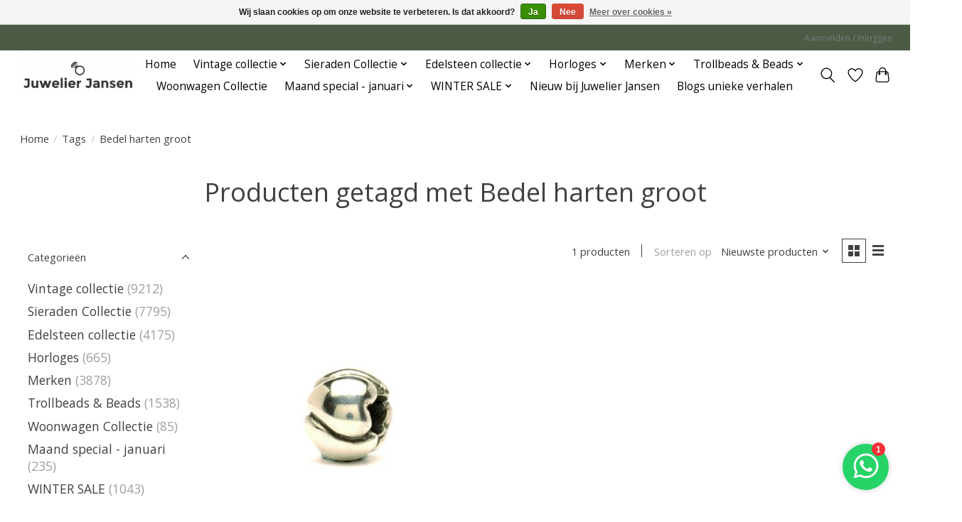

--- FILE ---
content_type: text/html;charset=utf-8
request_url: https://www.juwelierjansen.nl/tags/bedel-harten-groot/
body_size: 16064
content:
<!DOCTYPE html>
<html lang="nl">
  <head>
    <meta charset="utf-8"/>
<!-- [START] 'blocks/head.rain' -->
<!--

  (c) 2008-2026 Lightspeed Netherlands B.V.
  http://www.lightspeedhq.com
  Generated: 19-01-2026 @ 15:35:17

-->
<link rel="canonical" href="https://www.juwelierjansen.nl/tags/bedel-harten-groot/"/>
<link rel="alternate" href="https://www.juwelierjansen.nl/index.rss" type="application/rss+xml" title="Nieuwe producten"/>
<link href="https://cdn.webshopapp.com/assets/cookielaw.css?2025-02-20" rel="stylesheet" type="text/css"/>
<meta name="robots" content="noodp,noydir"/>
<meta property="og:url" content="https://www.juwelierjansen.nl/tags/bedel-harten-groot/?source=facebook"/>
<meta property="og:site_name" content="Juwelier Jansen "/>
<meta property="og:title" content="Bedel harten groot"/>
<meta property="og:description" content="Juwelier Jansen een begrip in Rotterdam, al jaren een begrip wij zitten op de Admiraal de Ruyterweg 16a in Rotterdam centrum , wij hebben een zeer uitgebreid as"/>
<!--[if lt IE 9]>
<script src="https://cdn.webshopapp.com/assets/html5shiv.js?2025-02-20"></script>
<![endif]-->
<!-- [END] 'blocks/head.rain' -->
    <title>Bedel harten groot - Juwelier Jansen </title>
    <meta name="description" content="Juwelier Jansen een begrip in Rotterdam, al jaren een begrip wij zitten op de Admiraal de Ruyterweg 16a in Rotterdam centrum , wij hebben een zeer uitgebreid as" />
    <meta name="keywords" content="Bedel, harten, groot, Juwelier Jansen een begrip in Rotterdam, al jaren een begrip wij zitten op de Admiraal de Ruyterweg 16a in Rotterdam centrum , wij hebben een zeer uitgebreid assortiment sieraden nieuw en vintage.<br />
Ook voor Goudinkoop zijn wij h" />
    <meta http-equiv="X-UA-Compatible" content="IE=edge">
    <meta name="viewport" content="width=device-width, initial-scale=1">
    <meta name="apple-mobile-web-app-capable" content="yes">
    <meta name="apple-mobile-web-app-status-bar-style" content="black">
    
    <script>document.getElementsByTagName("html")[0].className += " js";</script>

    <link rel="shortcut icon" href="https://cdn.webshopapp.com/shops/343326/themes/174583/v/1506846/assets/favicon.png?20221013143544" type="image/x-icon" />
    <link href='//fonts.googleapis.com/css?family=Open%20Sans:400,300,600&display=swap' rel='stylesheet' type='text/css'>
<link href='//fonts.googleapis.com/css?family=Open%20Sans:400,300,600&display=swap' rel='stylesheet' type='text/css'>
    <link rel="stylesheet" href="https://cdn.webshopapp.com/assets/gui-2-0.css?2025-02-20" />
    <link rel="stylesheet" href="https://cdn.webshopapp.com/assets/gui-responsive-2-0.css?2025-02-20" />
    <link id="lightspeedframe" rel="stylesheet" href="https://cdn.webshopapp.com/shops/343326/themes/174583/assets/style.css?2025120111583920210104192718" />
    <!-- browsers not supporting CSS variables -->
    <script>
      if(!('CSS' in window) || !CSS.supports('color', 'var(--color-var)')) {var cfStyle = document.getElementById('lightspeedframe');if(cfStyle) {var href = cfStyle.getAttribute('href');href = href.replace('style.css', 'style-fallback.css');cfStyle.setAttribute('href', href);}}
    </script>
    <link rel="stylesheet" href="https://cdn.webshopapp.com/shops/343326/themes/174583/assets/settings.css?2025120111583920210104192718" />
    <link rel="stylesheet" href="https://cdn.webshopapp.com/shops/343326/themes/174583/assets/custom.css?2025120111583920210104192718" />

    <script src="https://cdn.webshopapp.com/assets/jquery-3-7-1.js?2025-02-20"></script>
    <script src="https://cdn.webshopapp.com/assets/jquery-ui-1-14-1.js?2025-02-20"></script>

  </head>
  <body>
    
          <header class="main-header main-header--mobile js-main-header position-relative">
  <div class="main-header__top-section">
    <div class="main-header__nav-grid justify-between@md container max-width-lg text-xs padding-y-xxs">
      <div></div>
      <ul class="main-header__list flex-grow flex-basis-0 justify-end@md display@md">        
                
                        <li class="main-header__item"><a href="https://www.juwelierjansen.nl/account/" class="main-header__link" title="Mijn account">Aanmelden / Inloggen</a></li>
      </ul>
    </div>
  </div>
  <div class="main-header__mobile-content container max-width-lg">
          <a href="https://www.juwelierjansen.nl/" class="main-header__logo" title="Juwelier Jansen ">
        <img src="https://cdn.webshopapp.com/shops/343326/themes/174583/v/1493516/assets/logo.png?20220930180729" alt="Juwelier Jansen ">
                <img src="https://cdn.webshopapp.com/shops/343326/themes/174583/v/1493516/assets/logo-white.png?20220930180729" class="main-header__logo-white" alt="Juwelier Jansen ">
              </a>
        
    <div class="flex items-center">
            <a href="https://www.juwelierjansen.nl/account/wishlist/" class="main-header__mobile-btn js-tab-focus">
        <svg class="icon" viewBox="0 0 24 25" fill="none"><title>Ga naar verlanglijst</title><path d="M11.3785 4.50387L12 5.42378L12.6215 4.50387C13.6598 2.96698 15.4376 1.94995 17.4545 1.94995C20.65 1.94995 23.232 4.49701 23.25 7.6084C23.2496 8.53335 22.927 9.71432 22.3056 11.056C21.689 12.3875 20.8022 13.8258 19.7333 15.249C17.6019 18.0872 14.7978 20.798 12.0932 22.4477L12 22.488L11.9068 22.4477C9.20215 20.798 6.3981 18.0872 4.26667 15.249C3.1978 13.8258 2.31101 12.3875 1.69437 11.056C1.07303 9.71436 0.750466 8.53342 0.75 7.60848C0.767924 4.49706 3.34993 1.94995 6.54545 1.94995C8.56242 1.94995 10.3402 2.96698 11.3785 4.50387Z" stroke="currentColor" stroke-width="1.5" fill="none"/></svg>
        <span class="sr-only">Verlanglijst</span>
      </a>
            <button class="reset main-header__mobile-btn js-tab-focus" aria-controls="cartDrawer">
        <svg class="icon" viewBox="0 0 24 25" fill="none"><title>Winkelwagen in-/uitschakelen</title><path d="M2.90171 9.65153C3.0797 8.00106 4.47293 6.75 6.13297 6.75H17.867C19.527 6.75 20.9203 8.00105 21.0982 9.65153L22.1767 19.6515C22.3839 21.5732 20.8783 23.25 18.9454 23.25H5.05454C3.1217 23.25 1.61603 21.5732 1.82328 19.6515L2.90171 9.65153Z" stroke="currentColor" stroke-width="1.5" fill="none"/>
        <path d="M7.19995 9.6001V5.7001C7.19995 2.88345 9.4833 0.600098 12.3 0.600098C15.1166 0.600098 17.4 2.88345 17.4 5.7001V9.6001" stroke="currentColor" stroke-width="1.5" fill="none"/>
        <circle cx="7.19996" cy="10.2001" r="1.8" fill="currentColor"/>
        <ellipse cx="17.4" cy="10.2001" rx="1.8" ry="1.8" fill="currentColor"/></svg>
        <span class="sr-only">Winkelwagen</span>
              </button>

      <button class="reset anim-menu-btn js-anim-menu-btn main-header__nav-control js-tab-focus" aria-label="Toggle menu">
        <i class="anim-menu-btn__icon anim-menu-btn__icon--close" aria-hidden="true"></i>
      </button>
    </div>
  </div>

  <div class="main-header__nav" role="navigation">
    <div class="main-header__nav-grid justify-between@md container max-width-lg">
      <div class="main-header__nav-logo-wrapper flex-shrink-0">
        
                  <a href="https://www.juwelierjansen.nl/" class="main-header__logo" title="Juwelier Jansen ">
            <img src="https://cdn.webshopapp.com/shops/343326/themes/174583/v/1493516/assets/logo.png?20220930180729" alt="Juwelier Jansen ">
                        <img src="https://cdn.webshopapp.com/shops/343326/themes/174583/v/1493516/assets/logo-white.png?20220930180729" class="main-header__logo-white" alt="Juwelier Jansen ">
                      </a>
              </div>
      
      <form action="https://www.juwelierjansen.nl/search/" method="get" role="search" class="padding-y-md hide@md">
        <label class="sr-only" for="searchInputMobile">Zoeken</label>
        <input class="header-v3__nav-form-control form-control width-100%" value="" autocomplete="off" type="search" name="q" id="searchInputMobile" placeholder="Zoeken ...">
      </form>

      <ul class="main-header__list flex-grow flex-basis-0 flex-wrap justify-center@md">
        
                <li class="main-header__item">
          <a class="main-header__link" href="https://www.juwelierjansen.nl/">Home</a>
        </li>
        
                <li class="main-header__item js-main-nav__item">
          <a class="main-header__link js-main-nav__control" href="https://www.juwelierjansen.nl/vintage-collectie/">
            <span>Vintage collectie </span>            <svg class="main-header__dropdown-icon icon" viewBox="0 0 16 16"><polygon fill="currentColor" points="8,11.4 2.6,6 4,4.6 8,8.6 12,4.6 13.4,6 "></polygon></svg>                        <i class="main-header__arrow-icon" aria-hidden="true">
              <svg class="icon" viewBox="0 0 16 16">
                <g class="icon__group" fill="none" stroke="currentColor" stroke-linecap="square" stroke-miterlimit="10" stroke-width="2">
                  <path d="M2 2l12 12" />
                  <path d="M14 2L2 14" />
                </g>
              </svg>
            </i>
                        
          </a>
                    <ul class="main-header__dropdown">
            <li class="main-header__dropdown-item"><a href="https://www.juwelierjansen.nl/vintage-collectie/" class="main-header__dropdown-link hide@md">Alle Vintage collectie </a></li>
                        <li class="main-header__dropdown-item js-main-nav__item position-relative">
              <a class="main-header__dropdown-link js-main-nav__control flex justify-between " href="https://www.juwelierjansen.nl/vintage-collectie/antieke-armbanden/">
                Antieke armbanden
                <svg class="dropdown__desktop-icon icon" aria-hidden="true" viewBox="0 0 12 12"><polyline stroke-width="1" stroke="currentColor" fill="none" stroke-linecap="round" stroke-linejoin="round" points="3.5 0.5 9.5 6 3.5 11.5"></polyline></svg>                                <i class="main-header__arrow-icon" aria-hidden="true">
                  <svg class="icon" viewBox="0 0 16 16">
                    <g class="icon__group" fill="none" stroke="currentColor" stroke-linecap="square" stroke-miterlimit="10" stroke-width="2">
                      <path d="M2 2l12 12" />
                      <path d="M14 2L2 14" />
                    </g>
                  </svg>
                </i>
                              </a>

                            <ul class="main-header__dropdown">
                <li><a href="https://www.juwelierjansen.nl/vintage-collectie/antieke-armbanden/" class="main-header__dropdown-link hide@md">Alle Antieke armbanden</a></li>
                                <li><a class="main-header__dropdown-link" href="https://www.juwelierjansen.nl/vintage-collectie/antieke-armbanden/gouden-antieke-armbanden/">Gouden antieke armbanden </a></li>
                                <li><a class="main-header__dropdown-link" href="https://www.juwelierjansen.nl/vintage-collectie/antieke-armbanden/zilveren-antieke-armbanden/">Zilveren antieke armbanden </a></li>
                                <li><a class="main-header__dropdown-link" href="https://www.juwelierjansen.nl/vintage-collectie/antieke-armbanden/armbanden-op-categorie/">Armbanden  op Categorie  </a></li>
                              </ul>
                          </li>
                        <li class="main-header__dropdown-item">
              <a class="main-header__dropdown-link" href="https://www.juwelierjansen.nl/vintage-collectie/antieke-herensieraden/">
                Antieke herensieraden
                                              </a>

                          </li>
                        <li class="main-header__dropdown-item js-main-nav__item position-relative">
              <a class="main-header__dropdown-link js-main-nav__control flex justify-between " href="https://www.juwelierjansen.nl/vintage-collectie/antieke-hangers/">
                Antieke hangers
                <svg class="dropdown__desktop-icon icon" aria-hidden="true" viewBox="0 0 12 12"><polyline stroke-width="1" stroke="currentColor" fill="none" stroke-linecap="round" stroke-linejoin="round" points="3.5 0.5 9.5 6 3.5 11.5"></polyline></svg>                                <i class="main-header__arrow-icon" aria-hidden="true">
                  <svg class="icon" viewBox="0 0 16 16">
                    <g class="icon__group" fill="none" stroke="currentColor" stroke-linecap="square" stroke-miterlimit="10" stroke-width="2">
                      <path d="M2 2l12 12" />
                      <path d="M14 2L2 14" />
                    </g>
                  </svg>
                </i>
                              </a>

                            <ul class="main-header__dropdown">
                <li><a href="https://www.juwelierjansen.nl/vintage-collectie/antieke-hangers/" class="main-header__dropdown-link hide@md">Alle Antieke hangers</a></li>
                                <li><a class="main-header__dropdown-link" href="https://www.juwelierjansen.nl/vintage-collectie/antieke-hangers/gouden-antieke-vintage-hangers/">Gouden antieke - Vintage hangers </a></li>
                                <li><a class="main-header__dropdown-link" href="https://www.juwelierjansen.nl/vintage-collectie/antieke-hangers/zilveren-antieke-vintage-hanger/">Zilveren antieke - vintage hanger </a></li>
                              </ul>
                          </li>
                        <li class="main-header__dropdown-item js-main-nav__item position-relative">
              <a class="main-header__dropdown-link js-main-nav__control flex justify-between " href="https://www.juwelierjansen.nl/vintage-collectie/vintage-ringen/">
                Vintage ringen
                <svg class="dropdown__desktop-icon icon" aria-hidden="true" viewBox="0 0 12 12"><polyline stroke-width="1" stroke="currentColor" fill="none" stroke-linecap="round" stroke-linejoin="round" points="3.5 0.5 9.5 6 3.5 11.5"></polyline></svg>                                <i class="main-header__arrow-icon" aria-hidden="true">
                  <svg class="icon" viewBox="0 0 16 16">
                    <g class="icon__group" fill="none" stroke="currentColor" stroke-linecap="square" stroke-miterlimit="10" stroke-width="2">
                      <path d="M2 2l12 12" />
                      <path d="M14 2L2 14" />
                    </g>
                  </svg>
                </i>
                              </a>

                            <ul class="main-header__dropdown">
                <li><a href="https://www.juwelierjansen.nl/vintage-collectie/vintage-ringen/" class="main-header__dropdown-link hide@md">Alle Vintage ringen</a></li>
                                <li><a class="main-header__dropdown-link" href="https://www.juwelierjansen.nl/vintage-collectie/vintage-ringen/gouden-occasion-vintage-ringen/">Gouden occasion - vintage ringen </a></li>
                                <li><a class="main-header__dropdown-link" href="https://www.juwelierjansen.nl/vintage-collectie/vintage-ringen/zilveren-occasion-vintage-ringen/">Zilveren occasion - vintage ringen </a></li>
                                <li><a class="main-header__dropdown-link" href="https://www.juwelierjansen.nl/vintage-collectie/vintage-ringen/diamanten-vintage-occasion-ringen/">Diamanten vintage - occasion ringen </a></li>
                              </ul>
                          </li>
                        <li class="main-header__dropdown-item js-main-nav__item position-relative">
              <a class="main-header__dropdown-link js-main-nav__control flex justify-between " href="https://www.juwelierjansen.nl/vintage-collectie/antieke-kettingen-colliers/">
                Antieke kettingen - Colliers 
                <svg class="dropdown__desktop-icon icon" aria-hidden="true" viewBox="0 0 12 12"><polyline stroke-width="1" stroke="currentColor" fill="none" stroke-linecap="round" stroke-linejoin="round" points="3.5 0.5 9.5 6 3.5 11.5"></polyline></svg>                                <i class="main-header__arrow-icon" aria-hidden="true">
                  <svg class="icon" viewBox="0 0 16 16">
                    <g class="icon__group" fill="none" stroke="currentColor" stroke-linecap="square" stroke-miterlimit="10" stroke-width="2">
                      <path d="M2 2l12 12" />
                      <path d="M14 2L2 14" />
                    </g>
                  </svg>
                </i>
                              </a>

                            <ul class="main-header__dropdown">
                <li><a href="https://www.juwelierjansen.nl/vintage-collectie/antieke-kettingen-colliers/" class="main-header__dropdown-link hide@md">Alle Antieke kettingen - Colliers </a></li>
                                <li><a class="main-header__dropdown-link" href="https://www.juwelierjansen.nl/vintage-collectie/antieke-kettingen-colliers/gouden-vintage-occasion-ketting/">Gouden vintage - occasion ketting</a></li>
                                <li><a class="main-header__dropdown-link" href="https://www.juwelierjansen.nl/vintage-collectie/antieke-kettingen-colliers/zilveren-occasion-vintage-ketting/">Zilveren occasion - vintage ketting</a></li>
                                <li><a class="main-header__dropdown-link" href="https://www.juwelierjansen.nl/vintage-collectie/antieke-kettingen-colliers/double-vintage-occasion-ketting/">Double vintage - occasion ketting</a></li>
                                <li><a class="main-header__dropdown-link" href="https://www.juwelierjansen.nl/vintage-collectie/antieke-kettingen-colliers/kettingen-op-categorie/">Kettingen op Categorie</a></li>
                              </ul>
                          </li>
                        <li class="main-header__dropdown-item">
              <a class="main-header__dropdown-link" href="https://www.juwelierjansen.nl/vintage-collectie/overige-vintage-sieraden/">
                Overige vintage sieraden
                                              </a>

                          </li>
                        <li class="main-header__dropdown-item">
              <a class="main-header__dropdown-link" href="https://www.juwelierjansen.nl/vintage-collectie/klederdracht-en-streeksieraden/">
                Klederdracht en streeksieraden
                                              </a>

                          </li>
                        <li class="main-header__dropdown-item">
              <a class="main-header__dropdown-link" href="https://www.juwelierjansen.nl/vintage-collectie/antieke-broche/">
                Antieke broche
                                              </a>

                          </li>
                        <li class="main-header__dropdown-item js-main-nav__item position-relative">
              <a class="main-header__dropdown-link js-main-nav__control flex justify-between " href="https://www.juwelierjansen.nl/vintage-collectie/antieke-oorsieraden/">
                Antieke oorsieraden
                <svg class="dropdown__desktop-icon icon" aria-hidden="true" viewBox="0 0 12 12"><polyline stroke-width="1" stroke="currentColor" fill="none" stroke-linecap="round" stroke-linejoin="round" points="3.5 0.5 9.5 6 3.5 11.5"></polyline></svg>                                <i class="main-header__arrow-icon" aria-hidden="true">
                  <svg class="icon" viewBox="0 0 16 16">
                    <g class="icon__group" fill="none" stroke="currentColor" stroke-linecap="square" stroke-miterlimit="10" stroke-width="2">
                      <path d="M2 2l12 12" />
                      <path d="M14 2L2 14" />
                    </g>
                  </svg>
                </i>
                              </a>

                            <ul class="main-header__dropdown">
                <li><a href="https://www.juwelierjansen.nl/vintage-collectie/antieke-oorsieraden/" class="main-header__dropdown-link hide@md">Alle Antieke oorsieraden</a></li>
                                <li><a class="main-header__dropdown-link" href="https://www.juwelierjansen.nl/vintage-collectie/antieke-oorsieraden/antieke-gouden-vintage-oorsieraden/">Antieke gouden - vintage oorsieraden </a></li>
                                <li><a class="main-header__dropdown-link" href="https://www.juwelierjansen.nl/vintage-collectie/antieke-oorsieraden/antieke-zilveren-vintage-oorsieraden/">Antieke zilveren - vintage oorsieraden</a></li>
                                <li><a class="main-header__dropdown-link" href="https://www.juwelierjansen.nl/vintage-collectie/antieke-oorsieraden/antieke-diamanten-vintage-oorsieraden/">Antieke diamanten - vintage oorsieraden</a></li>
                                <li><a class="main-header__dropdown-link" href="https://www.juwelierjansen.nl/vintage-collectie/antieke-oorsieraden/antieke-vintage-occasion-parel-oorsieraden/">Antieke vintage - occasion parel oorsieraden </a></li>
                              </ul>
                          </li>
                        <li class="main-header__dropdown-item js-main-nav__item position-relative">
              <a class="main-header__dropdown-link js-main-nav__control flex justify-between " href="https://www.juwelierjansen.nl/vintage-collectie/zilveren-verzamelobjecten/">
                Zilveren verzamelobjecten
                <svg class="dropdown__desktop-icon icon" aria-hidden="true" viewBox="0 0 12 12"><polyline stroke-width="1" stroke="currentColor" fill="none" stroke-linecap="round" stroke-linejoin="round" points="3.5 0.5 9.5 6 3.5 11.5"></polyline></svg>                                <i class="main-header__arrow-icon" aria-hidden="true">
                  <svg class="icon" viewBox="0 0 16 16">
                    <g class="icon__group" fill="none" stroke="currentColor" stroke-linecap="square" stroke-miterlimit="10" stroke-width="2">
                      <path d="M2 2l12 12" />
                      <path d="M14 2L2 14" />
                    </g>
                  </svg>
                </i>
                              </a>

                            <ul class="main-header__dropdown">
                <li><a href="https://www.juwelierjansen.nl/vintage-collectie/zilveren-verzamelobjecten/" class="main-header__dropdown-link hide@md">Alle Zilveren verzamelobjecten</a></li>
                                <li><a class="main-header__dropdown-link" href="https://www.juwelierjansen.nl/vintage-collectie/zilveren-verzamelobjecten/munten/">Munten</a></li>
                                <li><a class="main-header__dropdown-link" href="https://www.juwelierjansen.nl/vintage-collectie/zilveren-verzamelobjecten/zilveren-beursjes-en-tassen/">Zilveren beursjes en tassen</a></li>
                                <li><a class="main-header__dropdown-link" href="https://www.juwelierjansen.nl/vintage-collectie/zilveren-verzamelobjecten/zilveren-doosjes-en-bakjes/">Zilveren doosjes en bakjes</a></li>
                                <li><a class="main-header__dropdown-link" href="https://www.juwelierjansen.nl/vintage-collectie/zilveren-verzamelobjecten/zilveren-fotolijsten/">Zilveren fotolijsten</a></li>
                                <li><a class="main-header__dropdown-link" href="https://www.juwelierjansen.nl/vintage-collectie/zilveren-verzamelobjecten/zilveren-geboortegeschenken/">Zilveren geboortegeschenken</a></li>
                                <li><a class="main-header__dropdown-link" href="https://www.juwelierjansen.nl/vintage-collectie/zilveren-verzamelobjecten/zilveren-miniaturen/">Zilveren miniaturen</a></li>
                              </ul>
                          </li>
                        <li class="main-header__dropdown-item js-main-nav__item position-relative">
              <a class="main-header__dropdown-link js-main-nav__control flex justify-between " href="https://www.juwelierjansen.nl/vintage-collectie/vintage-occasion-oorbellen/">
                Vintage/ occasion oorbellen 
                <svg class="dropdown__desktop-icon icon" aria-hidden="true" viewBox="0 0 12 12"><polyline stroke-width="1" stroke="currentColor" fill="none" stroke-linecap="round" stroke-linejoin="round" points="3.5 0.5 9.5 6 3.5 11.5"></polyline></svg>                                <i class="main-header__arrow-icon" aria-hidden="true">
                  <svg class="icon" viewBox="0 0 16 16">
                    <g class="icon__group" fill="none" stroke="currentColor" stroke-linecap="square" stroke-miterlimit="10" stroke-width="2">
                      <path d="M2 2l12 12" />
                      <path d="M14 2L2 14" />
                    </g>
                  </svg>
                </i>
                              </a>

                            <ul class="main-header__dropdown">
                <li><a href="https://www.juwelierjansen.nl/vintage-collectie/vintage-occasion-oorbellen/" class="main-header__dropdown-link hide@md">Alle Vintage/ occasion oorbellen </a></li>
                                <li><a class="main-header__dropdown-link" href="https://www.juwelierjansen.nl/vintage-collectie/vintage-occasion-oorbellen/goud-vintage-en-occasion-oorbellen/">Goud Vintage en occasion oorbellen </a></li>
                                <li><a class="main-header__dropdown-link" href="https://www.juwelierjansen.nl/vintage-collectie/vintage-occasion-oorbellen/zilver-vintage-en-occasion-oorbellen/"> Zilver  Vintage en occasion oorbellen </a></li>
                              </ul>
                          </li>
                      </ul>
                  </li>
                <li class="main-header__item js-main-nav__item">
          <a class="main-header__link js-main-nav__control" href="https://www.juwelierjansen.nl/sieraden-collectie/">
            <span>Sieraden Collectie </span>            <svg class="main-header__dropdown-icon icon" viewBox="0 0 16 16"><polygon fill="currentColor" points="8,11.4 2.6,6 4,4.6 8,8.6 12,4.6 13.4,6 "></polygon></svg>                        <i class="main-header__arrow-icon" aria-hidden="true">
              <svg class="icon" viewBox="0 0 16 16">
                <g class="icon__group" fill="none" stroke="currentColor" stroke-linecap="square" stroke-miterlimit="10" stroke-width="2">
                  <path d="M2 2l12 12" />
                  <path d="M14 2L2 14" />
                </g>
              </svg>
            </i>
                        
          </a>
                    <ul class="main-header__dropdown">
            <li class="main-header__dropdown-item"><a href="https://www.juwelierjansen.nl/sieraden-collectie/" class="main-header__dropdown-link hide@md">Alle Sieraden Collectie </a></li>
                        <li class="main-header__dropdown-item js-main-nav__item position-relative">
              <a class="main-header__dropdown-link js-main-nav__control flex justify-between " href="https://www.juwelierjansen.nl/sieraden-collectie/oorbellen/">
                Oorbellen 
                <svg class="dropdown__desktop-icon icon" aria-hidden="true" viewBox="0 0 12 12"><polyline stroke-width="1" stroke="currentColor" fill="none" stroke-linecap="round" stroke-linejoin="round" points="3.5 0.5 9.5 6 3.5 11.5"></polyline></svg>                                <i class="main-header__arrow-icon" aria-hidden="true">
                  <svg class="icon" viewBox="0 0 16 16">
                    <g class="icon__group" fill="none" stroke="currentColor" stroke-linecap="square" stroke-miterlimit="10" stroke-width="2">
                      <path d="M2 2l12 12" />
                      <path d="M14 2L2 14" />
                    </g>
                  </svg>
                </i>
                              </a>

                            <ul class="main-header__dropdown">
                <li><a href="https://www.juwelierjansen.nl/sieraden-collectie/oorbellen/" class="main-header__dropdown-link hide@md">Alle Oorbellen </a></li>
                                <li><a class="main-header__dropdown-link" href="https://www.juwelierjansen.nl/sieraden-collectie/oorbellen/alle-oorbellen/">Alle oorbellen </a></li>
                                <li><a class="main-header__dropdown-link" href="https://www.juwelierjansen.nl/sieraden-collectie/oorbellen/ooringen/">Ooringen</a></li>
                                <li><a class="main-header__dropdown-link" href="https://www.juwelierjansen.nl/sieraden-collectie/oorbellen/ooringen-met-hanger/">Ooringen met hanger </a></li>
                                <li><a class="main-header__dropdown-link" href="https://www.juwelierjansen.nl/sieraden-collectie/oorbellen/klapoorringen/">klapoorringen</a></li>
                                <li><a class="main-header__dropdown-link" href="https://www.juwelierjansen.nl/sieraden-collectie/oorbellen/stekeroorringen/">Stekeroorringen </a></li>
                                <li><a class="main-header__dropdown-link" href="https://www.juwelierjansen.nl/sieraden-collectie/oorbellen/door-trekoorbellen/">Door trekoorbellen </a></li>
                                <li><a class="main-header__dropdown-link" href="https://www.juwelierjansen.nl/sieraden-collectie/oorbellen/clip-oorbellen/">Clip oorbellen </a></li>
                                <li><a class="main-header__dropdown-link" href="https://www.juwelierjansen.nl/sieraden-collectie/oorbellen/earcuffs/">Earcuffs </a></li>
                                <li><a class="main-header__dropdown-link" href="https://www.juwelierjansen.nl/sieraden-collectie/oorbellen/oorknoppen/">Oorknoppen </a></li>
                                <li><a class="main-header__dropdown-link" href="https://www.juwelierjansen.nl/sieraden-collectie/oorbellen/oorstekers/">Oorstekers </a></li>
                                <li><a class="main-header__dropdown-link" href="https://www.juwelierjansen.nl/sieraden-collectie/oorbellen/oorbel-oor-hangers-bedels/">Oorbel oor hangers /bedels </a></li>
                                <li><a class="main-header__dropdown-link" href="https://www.juwelierjansen.nl/sieraden-collectie/oorbellen/oorhangers-franse-haak/">Oorhangers franse haak </a></li>
                                <li><a class="main-header__dropdown-link" href="https://www.juwelierjansen.nl/sieraden-collectie/oorbellen/oorhangers-brisur/">Oorhangers brisur </a></li>
                              </ul>
                          </li>
                        <li class="main-header__dropdown-item js-main-nav__item position-relative">
              <a class="main-header__dropdown-link js-main-nav__control flex justify-between " href="https://www.juwelierjansen.nl/sieraden-collectie/ringen/">
                Ringen 
                <svg class="dropdown__desktop-icon icon" aria-hidden="true" viewBox="0 0 12 12"><polyline stroke-width="1" stroke="currentColor" fill="none" stroke-linecap="round" stroke-linejoin="round" points="3.5 0.5 9.5 6 3.5 11.5"></polyline></svg>                                <i class="main-header__arrow-icon" aria-hidden="true">
                  <svg class="icon" viewBox="0 0 16 16">
                    <g class="icon__group" fill="none" stroke="currentColor" stroke-linecap="square" stroke-miterlimit="10" stroke-width="2">
                      <path d="M2 2l12 12" />
                      <path d="M14 2L2 14" />
                    </g>
                  </svg>
                </i>
                              </a>

                            <ul class="main-header__dropdown">
                <li><a href="https://www.juwelierjansen.nl/sieraden-collectie/ringen/" class="main-header__dropdown-link hide@md">Alle Ringen </a></li>
                                <li><a class="main-header__dropdown-link" href="https://www.juwelierjansen.nl/sieraden-collectie/ringen/ringen-met-parel/">Ringen met parel </a></li>
                                <li><a class="main-header__dropdown-link" href="https://www.juwelierjansen.nl/sieraden-collectie/ringen/ringen-met-zirkonia/">Ringen met zirkonia </a></li>
                                <li><a class="main-header__dropdown-link" href="https://www.juwelierjansen.nl/sieraden-collectie/ringen/ringen-met-diamant/">Ringen met diamant </a></li>
                                <li><a class="main-header__dropdown-link" href="https://www.juwelierjansen.nl/sieraden-collectie/ringen/zegelringen/">Zegelringen </a></li>
                                <li><a class="main-header__dropdown-link" href="https://www.juwelierjansen.nl/sieraden-collectie/ringen/solitair-ringen/">Solitair ringen </a></li>
                                <li><a class="main-header__dropdown-link" href="https://www.juwelierjansen.nl/sieraden-collectie/ringen/verlovingsringen/">Verlovingsringen </a></li>
                                <li><a class="main-header__dropdown-link" href="https://www.juwelierjansen.nl/sieraden-collectie/ringen/trouwringen/">Trouwringen </a></li>
                                <li><a class="main-header__dropdown-link" href="https://www.juwelierjansen.nl/sieraden-collectie/ringen/aanschuifringen/">Aanschuifringen </a></li>
                                <li><a class="main-header__dropdown-link" href="https://www.juwelierjansen.nl/sieraden-collectie/ringen/gouden-ringen/">Gouden ringen </a></li>
                                <li><a class="main-header__dropdown-link" href="https://www.juwelierjansen.nl/sieraden-collectie/ringen/zilveren-ringen/">Zilveren ringen </a></li>
                                <li><a class="main-header__dropdown-link" href="https://www.juwelierjansen.nl/sieraden-collectie/ringen/stalen-ringen/">Stalen ringen </a></li>
                              </ul>
                          </li>
                        <li class="main-header__dropdown-item js-main-nav__item position-relative">
              <a class="main-header__dropdown-link js-main-nav__control flex justify-between " href="https://www.juwelierjansen.nl/sieraden-collectie/kettingen/">
                Kettingen 
                <svg class="dropdown__desktop-icon icon" aria-hidden="true" viewBox="0 0 12 12"><polyline stroke-width="1" stroke="currentColor" fill="none" stroke-linecap="round" stroke-linejoin="round" points="3.5 0.5 9.5 6 3.5 11.5"></polyline></svg>                                <i class="main-header__arrow-icon" aria-hidden="true">
                  <svg class="icon" viewBox="0 0 16 16">
                    <g class="icon__group" fill="none" stroke="currentColor" stroke-linecap="square" stroke-miterlimit="10" stroke-width="2">
                      <path d="M2 2l12 12" />
                      <path d="M14 2L2 14" />
                    </g>
                  </svg>
                </i>
                              </a>

                            <ul class="main-header__dropdown">
                <li><a href="https://www.juwelierjansen.nl/sieraden-collectie/kettingen/" class="main-header__dropdown-link hide@md">Alle Kettingen </a></li>
                                <li><a class="main-header__dropdown-link" href="https://www.juwelierjansen.nl/sieraden-collectie/kettingen/alle-kettingen/">Alle kettingen </a></li>
                                <li><a class="main-header__dropdown-link" href="https://www.juwelierjansen.nl/sieraden-collectie/kettingen/ketting-met-hanger/">Ketting met hanger </a></li>
                                <li><a class="main-header__dropdown-link" href="https://www.juwelierjansen.nl/sieraden-collectie/kettingen/ketting-met-diamant/">Ketting met diamant </a></li>
                                <li><a class="main-header__dropdown-link" href="https://www.juwelierjansen.nl/sieraden-collectie/kettingen/gouden-kettingen/">Gouden kettingen </a></li>
                                <li><a class="main-header__dropdown-link" href="https://www.juwelierjansen.nl/sieraden-collectie/kettingen/zilveren-kettingen/">Zilveren kettingen</a></li>
                                <li><a class="main-header__dropdown-link" href="https://www.juwelierjansen.nl/sieraden-collectie/kettingen/parel-kettingen/">Parel kettingen </a></li>
                                <li><a class="main-header__dropdown-link" href="https://www.juwelierjansen.nl/sieraden-collectie/kettingen/double-kettingen/">Doublé kettingen</a></li>
                              </ul>
                          </li>
                        <li class="main-header__dropdown-item js-main-nav__item position-relative">
              <a class="main-header__dropdown-link js-main-nav__control flex justify-between " href="https://www.juwelierjansen.nl/sieraden-collectie/hangers/">
                Hangers 
                <svg class="dropdown__desktop-icon icon" aria-hidden="true" viewBox="0 0 12 12"><polyline stroke-width="1" stroke="currentColor" fill="none" stroke-linecap="round" stroke-linejoin="round" points="3.5 0.5 9.5 6 3.5 11.5"></polyline></svg>                                <i class="main-header__arrow-icon" aria-hidden="true">
                  <svg class="icon" viewBox="0 0 16 16">
                    <g class="icon__group" fill="none" stroke="currentColor" stroke-linecap="square" stroke-miterlimit="10" stroke-width="2">
                      <path d="M2 2l12 12" />
                      <path d="M14 2L2 14" />
                    </g>
                  </svg>
                </i>
                              </a>

                            <ul class="main-header__dropdown">
                <li><a href="https://www.juwelierjansen.nl/sieraden-collectie/hangers/" class="main-header__dropdown-link hide@md">Alle Hangers </a></li>
                                <li><a class="main-header__dropdown-link" href="https://www.juwelierjansen.nl/sieraden-collectie/hangers/gouden-hangers/">Gouden hangers </a></li>
                                <li><a class="main-header__dropdown-link" href="https://www.juwelierjansen.nl/sieraden-collectie/hangers/zilveren-hangers/">Zilveren hangers </a></li>
                                <li><a class="main-header__dropdown-link" href="https://www.juwelierjansen.nl/sieraden-collectie/hangers/double-hanger/">Double hanger </a></li>
                                <li><a class="main-header__dropdown-link" href="https://www.juwelierjansen.nl/sieraden-collectie/hangers/diamanten-hangers/">Diamanten hangers </a></li>
                              </ul>
                          </li>
                        <li class="main-header__dropdown-item js-main-nav__item position-relative">
              <a class="main-header__dropdown-link js-main-nav__control flex justify-between " href="https://www.juwelierjansen.nl/sieraden-collectie/armbanden/">
                Armbanden 
                <svg class="dropdown__desktop-icon icon" aria-hidden="true" viewBox="0 0 12 12"><polyline stroke-width="1" stroke="currentColor" fill="none" stroke-linecap="round" stroke-linejoin="round" points="3.5 0.5 9.5 6 3.5 11.5"></polyline></svg>                                <i class="main-header__arrow-icon" aria-hidden="true">
                  <svg class="icon" viewBox="0 0 16 16">
                    <g class="icon__group" fill="none" stroke="currentColor" stroke-linecap="square" stroke-miterlimit="10" stroke-width="2">
                      <path d="M2 2l12 12" />
                      <path d="M14 2L2 14" />
                    </g>
                  </svg>
                </i>
                              </a>

                            <ul class="main-header__dropdown">
                <li><a href="https://www.juwelierjansen.nl/sieraden-collectie/armbanden/" class="main-header__dropdown-link hide@md">Alle Armbanden </a></li>
                                <li><a class="main-header__dropdown-link" href="https://www.juwelierjansen.nl/sieraden-collectie/armbanden/gouden-armbanden/">Gouden armbanden </a></li>
                                <li><a class="main-header__dropdown-link" href="https://www.juwelierjansen.nl/sieraden-collectie/armbanden/zilveren-armband/">Zilveren armband </a></li>
                                <li><a class="main-header__dropdown-link" href="https://www.juwelierjansen.nl/sieraden-collectie/armbanden/stalen-armbanden/">Stalen Armbanden</a></li>
                              </ul>
                          </li>
                      </ul>
                  </li>
                <li class="main-header__item js-main-nav__item">
          <a class="main-header__link js-main-nav__control" href="https://www.juwelierjansen.nl/edelsteen-collectie/">
            <span>Edelsteen collectie </span>            <svg class="main-header__dropdown-icon icon" viewBox="0 0 16 16"><polygon fill="currentColor" points="8,11.4 2.6,6 4,4.6 8,8.6 12,4.6 13.4,6 "></polygon></svg>                        <i class="main-header__arrow-icon" aria-hidden="true">
              <svg class="icon" viewBox="0 0 16 16">
                <g class="icon__group" fill="none" stroke="currentColor" stroke-linecap="square" stroke-miterlimit="10" stroke-width="2">
                  <path d="M2 2l12 12" />
                  <path d="M14 2L2 14" />
                </g>
              </svg>
            </i>
                        
          </a>
                    <ul class="main-header__dropdown">
            <li class="main-header__dropdown-item"><a href="https://www.juwelierjansen.nl/edelsteen-collectie/" class="main-header__dropdown-link hide@md">Alle Edelsteen collectie </a></li>
                        <li class="main-header__dropdown-item js-main-nav__item position-relative">
              <a class="main-header__dropdown-link js-main-nav__control flex justify-between " href="https://www.juwelierjansen.nl/edelsteen-collectie/agaat/">
                Agaat 
                <svg class="dropdown__desktop-icon icon" aria-hidden="true" viewBox="0 0 12 12"><polyline stroke-width="1" stroke="currentColor" fill="none" stroke-linecap="round" stroke-linejoin="round" points="3.5 0.5 9.5 6 3.5 11.5"></polyline></svg>                                <i class="main-header__arrow-icon" aria-hidden="true">
                  <svg class="icon" viewBox="0 0 16 16">
                    <g class="icon__group" fill="none" stroke="currentColor" stroke-linecap="square" stroke-miterlimit="10" stroke-width="2">
                      <path d="M2 2l12 12" />
                      <path d="M14 2L2 14" />
                    </g>
                  </svg>
                </i>
                              </a>

                            <ul class="main-header__dropdown">
                <li><a href="https://www.juwelierjansen.nl/edelsteen-collectie/agaat/" class="main-header__dropdown-link hide@md">Alle Agaat </a></li>
                                <li><a class="main-header__dropdown-link" href="https://www.juwelierjansen.nl/edelsteen-collectie/agaat/agaat-edelsteen/">Agaat edelsteen </a></li>
                                <li><a class="main-header__dropdown-link" href="https://www.juwelierjansen.nl/edelsteen-collectie/agaat/agaat-sieraden/">Agaat sieraden </a></li>
                                <li><a class="main-header__dropdown-link" href="https://www.juwelierjansen.nl/edelsteen-collectie/agaat/crazy-lace-agaat/">Crazy lace agaat</a></li>
                              </ul>
                          </li>
                        <li class="main-header__dropdown-item js-main-nav__item position-relative">
              <a class="main-header__dropdown-link js-main-nav__control flex justify-between " href="https://www.juwelierjansen.nl/edelsteen-collectie/amber/">
                Amber 
                <svg class="dropdown__desktop-icon icon" aria-hidden="true" viewBox="0 0 12 12"><polyline stroke-width="1" stroke="currentColor" fill="none" stroke-linecap="round" stroke-linejoin="round" points="3.5 0.5 9.5 6 3.5 11.5"></polyline></svg>                                <i class="main-header__arrow-icon" aria-hidden="true">
                  <svg class="icon" viewBox="0 0 16 16">
                    <g class="icon__group" fill="none" stroke="currentColor" stroke-linecap="square" stroke-miterlimit="10" stroke-width="2">
                      <path d="M2 2l12 12" />
                      <path d="M14 2L2 14" />
                    </g>
                  </svg>
                </i>
                              </a>

                            <ul class="main-header__dropdown">
                <li><a href="https://www.juwelierjansen.nl/edelsteen-collectie/amber/" class="main-header__dropdown-link hide@md">Alle Amber </a></li>
                                <li><a class="main-header__dropdown-link" href="https://www.juwelierjansen.nl/edelsteen-collectie/amber/amber-sieraden/">Amber sieraden </a></li>
                              </ul>
                          </li>
                        <li class="main-header__dropdown-item js-main-nav__item position-relative">
              <a class="main-header__dropdown-link js-main-nav__control flex justify-between " href="https://www.juwelierjansen.nl/edelsteen-collectie/amethist/">
                Amethist 
                <svg class="dropdown__desktop-icon icon" aria-hidden="true" viewBox="0 0 12 12"><polyline stroke-width="1" stroke="currentColor" fill="none" stroke-linecap="round" stroke-linejoin="round" points="3.5 0.5 9.5 6 3.5 11.5"></polyline></svg>                                <i class="main-header__arrow-icon" aria-hidden="true">
                  <svg class="icon" viewBox="0 0 16 16">
                    <g class="icon__group" fill="none" stroke="currentColor" stroke-linecap="square" stroke-miterlimit="10" stroke-width="2">
                      <path d="M2 2l12 12" />
                      <path d="M14 2L2 14" />
                    </g>
                  </svg>
                </i>
                              </a>

                            <ul class="main-header__dropdown">
                <li><a href="https://www.juwelierjansen.nl/edelsteen-collectie/amethist/" class="main-header__dropdown-link hide@md">Alle Amethist </a></li>
                                <li><a class="main-header__dropdown-link" href="https://www.juwelierjansen.nl/edelsteen-collectie/amethist/amethist-edelsteen/">Amethist edelsteen</a></li>
                                <li><a class="main-header__dropdown-link" href="https://www.juwelierjansen.nl/edelsteen-collectie/amethist/amethist-sieraden/">Amethist sieraden</a></li>
                              </ul>
                          </li>
                        <li class="main-header__dropdown-item js-main-nav__item position-relative">
              <a class="main-header__dropdown-link js-main-nav__control flex justify-between " href="https://www.juwelierjansen.nl/edelsteen-collectie/ametrien/">
                Ametrien 
                <svg class="dropdown__desktop-icon icon" aria-hidden="true" viewBox="0 0 12 12"><polyline stroke-width="1" stroke="currentColor" fill="none" stroke-linecap="round" stroke-linejoin="round" points="3.5 0.5 9.5 6 3.5 11.5"></polyline></svg>                                <i class="main-header__arrow-icon" aria-hidden="true">
                  <svg class="icon" viewBox="0 0 16 16">
                    <g class="icon__group" fill="none" stroke="currentColor" stroke-linecap="square" stroke-miterlimit="10" stroke-width="2">
                      <path d="M2 2l12 12" />
                      <path d="M14 2L2 14" />
                    </g>
                  </svg>
                </i>
                              </a>

                            <ul class="main-header__dropdown">
                <li><a href="https://www.juwelierjansen.nl/edelsteen-collectie/ametrien/" class="main-header__dropdown-link hide@md">Alle Ametrien </a></li>
                                <li><a class="main-header__dropdown-link" href="https://www.juwelierjansen.nl/edelsteen-collectie/ametrien/ametrien-edelsteen/">Ametrien  edelsteen </a></li>
                              </ul>
                          </li>
                        <li class="main-header__dropdown-item js-main-nav__item position-relative">
              <a class="main-header__dropdown-link js-main-nav__control flex justify-between " href="https://www.juwelierjansen.nl/edelsteen-collectie/aquamarijn/">
                Aquamarijn 
                <svg class="dropdown__desktop-icon icon" aria-hidden="true" viewBox="0 0 12 12"><polyline stroke-width="1" stroke="currentColor" fill="none" stroke-linecap="round" stroke-linejoin="round" points="3.5 0.5 9.5 6 3.5 11.5"></polyline></svg>                                <i class="main-header__arrow-icon" aria-hidden="true">
                  <svg class="icon" viewBox="0 0 16 16">
                    <g class="icon__group" fill="none" stroke="currentColor" stroke-linecap="square" stroke-miterlimit="10" stroke-width="2">
                      <path d="M2 2l12 12" />
                      <path d="M14 2L2 14" />
                    </g>
                  </svg>
                </i>
                              </a>

                            <ul class="main-header__dropdown">
                <li><a href="https://www.juwelierjansen.nl/edelsteen-collectie/aquamarijn/" class="main-header__dropdown-link hide@md">Alle Aquamarijn </a></li>
                                <li><a class="main-header__dropdown-link" href="https://www.juwelierjansen.nl/edelsteen-collectie/aquamarijn/aquamarijn-edelsteen/">Aquamarijn  edelsteen </a></li>
                                <li><a class="main-header__dropdown-link" href="https://www.juwelierjansen.nl/edelsteen-collectie/aquamarijn/aquamarijn-sieraden/">Aquamarijn  sieraden</a></li>
                              </ul>
                          </li>
                        <li class="main-header__dropdown-item">
              <a class="main-header__dropdown-link" href="https://www.juwelierjansen.nl/edelsteen-collectie/aragoniet/">
                Aragoniet
                                              </a>

                          </li>
                        <li class="main-header__dropdown-item js-main-nav__item position-relative">
              <a class="main-header__dropdown-link js-main-nav__control flex justify-between " href="https://www.juwelierjansen.nl/edelsteen-collectie/aventurijn/">
                Aventurijn
                <svg class="dropdown__desktop-icon icon" aria-hidden="true" viewBox="0 0 12 12"><polyline stroke-width="1" stroke="currentColor" fill="none" stroke-linecap="round" stroke-linejoin="round" points="3.5 0.5 9.5 6 3.5 11.5"></polyline></svg>                                <i class="main-header__arrow-icon" aria-hidden="true">
                  <svg class="icon" viewBox="0 0 16 16">
                    <g class="icon__group" fill="none" stroke="currentColor" stroke-linecap="square" stroke-miterlimit="10" stroke-width="2">
                      <path d="M2 2l12 12" />
                      <path d="M14 2L2 14" />
                    </g>
                  </svg>
                </i>
                              </a>

                            <ul class="main-header__dropdown">
                <li><a href="https://www.juwelierjansen.nl/edelsteen-collectie/aventurijn/" class="main-header__dropdown-link hide@md">Alle Aventurijn</a></li>
                                <li><a class="main-header__dropdown-link" href="https://www.juwelierjansen.nl/edelsteen-collectie/aventurijn/aventurijn-edelsteen/">Aventurijn edelsteen </a></li>
                                <li><a class="main-header__dropdown-link" href="https://www.juwelierjansen.nl/edelsteen-collectie/aventurijn/aventurijn-sieraden/">Aventurijn sieraden</a></li>
                              </ul>
                          </li>
                        <li class="main-header__dropdown-item js-main-nav__item position-relative">
              <a class="main-header__dropdown-link js-main-nav__control flex justify-between " href="https://www.juwelierjansen.nl/edelsteen-collectie/bloedkoraal/">
                Bloedkoraal 
                <svg class="dropdown__desktop-icon icon" aria-hidden="true" viewBox="0 0 12 12"><polyline stroke-width="1" stroke="currentColor" fill="none" stroke-linecap="round" stroke-linejoin="round" points="3.5 0.5 9.5 6 3.5 11.5"></polyline></svg>                                <i class="main-header__arrow-icon" aria-hidden="true">
                  <svg class="icon" viewBox="0 0 16 16">
                    <g class="icon__group" fill="none" stroke="currentColor" stroke-linecap="square" stroke-miterlimit="10" stroke-width="2">
                      <path d="M2 2l12 12" />
                      <path d="M14 2L2 14" />
                    </g>
                  </svg>
                </i>
                              </a>

                            <ul class="main-header__dropdown">
                <li><a href="https://www.juwelierjansen.nl/edelsteen-collectie/bloedkoraal/" class="main-header__dropdown-link hide@md">Alle Bloedkoraal </a></li>
                                <li><a class="main-header__dropdown-link" href="https://www.juwelierjansen.nl/edelsteen-collectie/bloedkoraal/bloedkoraal-stenen/">Bloedkoraal stenen</a></li>
                                <li><a class="main-header__dropdown-link" href="https://www.juwelierjansen.nl/edelsteen-collectie/bloedkoraal/bloedkoraal-sieraden/">Bloedkoraal sieraden</a></li>
                              </ul>
                          </li>
                        <li class="main-header__dropdown-item">
              <a class="main-header__dropdown-link" href="https://www.juwelierjansen.nl/edelsteen-collectie/cadeau-zakjes-edelstenen/">
                Cadeau zakjes edelstenen
                                              </a>

                          </li>
                        <li class="main-header__dropdown-item js-main-nav__item position-relative">
              <a class="main-header__dropdown-link js-main-nav__control flex justify-between " href="https://www.juwelierjansen.nl/edelsteen-collectie/camee/">
                Camee
                <svg class="dropdown__desktop-icon icon" aria-hidden="true" viewBox="0 0 12 12"><polyline stroke-width="1" stroke="currentColor" fill="none" stroke-linecap="round" stroke-linejoin="round" points="3.5 0.5 9.5 6 3.5 11.5"></polyline></svg>                                <i class="main-header__arrow-icon" aria-hidden="true">
                  <svg class="icon" viewBox="0 0 16 16">
                    <g class="icon__group" fill="none" stroke="currentColor" stroke-linecap="square" stroke-miterlimit="10" stroke-width="2">
                      <path d="M2 2l12 12" />
                      <path d="M14 2L2 14" />
                    </g>
                  </svg>
                </i>
                              </a>

                            <ul class="main-header__dropdown">
                <li><a href="https://www.juwelierjansen.nl/edelsteen-collectie/camee/" class="main-header__dropdown-link hide@md">Alle Camee</a></li>
                                <li><a class="main-header__dropdown-link" href="https://www.juwelierjansen.nl/edelsteen-collectie/camee/camee-edelstenen/">Camee edelstenen</a></li>
                                <li><a class="main-header__dropdown-link" href="https://www.juwelierjansen.nl/edelsteen-collectie/camee/camee-sieraden/">Camee sieraden</a></li>
                              </ul>
                          </li>
                        <li class="main-header__dropdown-item js-main-nav__item position-relative">
              <a class="main-header__dropdown-link js-main-nav__control flex justify-between " href="https://www.juwelierjansen.nl/edelsteen-collectie/carneool/">
                Carneool
                <svg class="dropdown__desktop-icon icon" aria-hidden="true" viewBox="0 0 12 12"><polyline stroke-width="1" stroke="currentColor" fill="none" stroke-linecap="round" stroke-linejoin="round" points="3.5 0.5 9.5 6 3.5 11.5"></polyline></svg>                                <i class="main-header__arrow-icon" aria-hidden="true">
                  <svg class="icon" viewBox="0 0 16 16">
                    <g class="icon__group" fill="none" stroke="currentColor" stroke-linecap="square" stroke-miterlimit="10" stroke-width="2">
                      <path d="M2 2l12 12" />
                      <path d="M14 2L2 14" />
                    </g>
                  </svg>
                </i>
                              </a>

                            <ul class="main-header__dropdown">
                <li><a href="https://www.juwelierjansen.nl/edelsteen-collectie/carneool/" class="main-header__dropdown-link hide@md">Alle Carneool</a></li>
                                <li><a class="main-header__dropdown-link" href="https://www.juwelierjansen.nl/edelsteen-collectie/carneool/carneool-edelstenen/">Carneool edelstenen</a></li>
                                <li><a class="main-header__dropdown-link" href="https://www.juwelierjansen.nl/edelsteen-collectie/carneool/carneool-sieraden/">Carneool sieraden</a></li>
                              </ul>
                          </li>
                        <li class="main-header__dropdown-item js-main-nav__item position-relative">
              <a class="main-header__dropdown-link js-main-nav__control flex justify-between " href="https://www.juwelierjansen.nl/edelsteen-collectie/citrien/">
                Citrien 
                <svg class="dropdown__desktop-icon icon" aria-hidden="true" viewBox="0 0 12 12"><polyline stroke-width="1" stroke="currentColor" fill="none" stroke-linecap="round" stroke-linejoin="round" points="3.5 0.5 9.5 6 3.5 11.5"></polyline></svg>                                <i class="main-header__arrow-icon" aria-hidden="true">
                  <svg class="icon" viewBox="0 0 16 16">
                    <g class="icon__group" fill="none" stroke="currentColor" stroke-linecap="square" stroke-miterlimit="10" stroke-width="2">
                      <path d="M2 2l12 12" />
                      <path d="M14 2L2 14" />
                    </g>
                  </svg>
                </i>
                              </a>

                            <ul class="main-header__dropdown">
                <li><a href="https://www.juwelierjansen.nl/edelsteen-collectie/citrien/" class="main-header__dropdown-link hide@md">Alle Citrien </a></li>
                                <li><a class="main-header__dropdown-link" href="https://www.juwelierjansen.nl/edelsteen-collectie/citrien/citrien-edelsteen/">Citrien edelsteen </a></li>
                                <li><a class="main-header__dropdown-link" href="https://www.juwelierjansen.nl/edelsteen-collectie/citrien/citrien-sieraden/">Citrien sieraden</a></li>
                              </ul>
                          </li>
                        <li class="main-header__dropdown-item js-main-nav__item position-relative">
              <a class="main-header__dropdown-link js-main-nav__control flex justify-between " href="https://www.juwelierjansen.nl/edelsteen-collectie/diamant/">
                Diamant 
                <svg class="dropdown__desktop-icon icon" aria-hidden="true" viewBox="0 0 12 12"><polyline stroke-width="1" stroke="currentColor" fill="none" stroke-linecap="round" stroke-linejoin="round" points="3.5 0.5 9.5 6 3.5 11.5"></polyline></svg>                                <i class="main-header__arrow-icon" aria-hidden="true">
                  <svg class="icon" viewBox="0 0 16 16">
                    <g class="icon__group" fill="none" stroke="currentColor" stroke-linecap="square" stroke-miterlimit="10" stroke-width="2">
                      <path d="M2 2l12 12" />
                      <path d="M14 2L2 14" />
                    </g>
                  </svg>
                </i>
                              </a>

                            <ul class="main-header__dropdown">
                <li><a href="https://www.juwelierjansen.nl/edelsteen-collectie/diamant/" class="main-header__dropdown-link hide@md">Alle Diamant </a></li>
                                <li><a class="main-header__dropdown-link" href="https://www.juwelierjansen.nl/edelsteen-collectie/diamant/diamant-edelsteen/">Diamant edelsteen </a></li>
                                <li><a class="main-header__dropdown-link" href="https://www.juwelierjansen.nl/edelsteen-collectie/diamant/diamanten-sieraden/">Diamanten sieraden </a></li>
                              </ul>
                          </li>
                        <li class="main-header__dropdown-item js-main-nav__item position-relative">
              <a class="main-header__dropdown-link js-main-nav__control flex justify-between " href="https://www.juwelierjansen.nl/edelsteen-collectie/fluoriet/">
                Fluoriet
                <svg class="dropdown__desktop-icon icon" aria-hidden="true" viewBox="0 0 12 12"><polyline stroke-width="1" stroke="currentColor" fill="none" stroke-linecap="round" stroke-linejoin="round" points="3.5 0.5 9.5 6 3.5 11.5"></polyline></svg>                                <i class="main-header__arrow-icon" aria-hidden="true">
                  <svg class="icon" viewBox="0 0 16 16">
                    <g class="icon__group" fill="none" stroke="currentColor" stroke-linecap="square" stroke-miterlimit="10" stroke-width="2">
                      <path d="M2 2l12 12" />
                      <path d="M14 2L2 14" />
                    </g>
                  </svg>
                </i>
                              </a>

                            <ul class="main-header__dropdown">
                <li><a href="https://www.juwelierjansen.nl/edelsteen-collectie/fluoriet/" class="main-header__dropdown-link hide@md">Alle Fluoriet</a></li>
                                <li><a class="main-header__dropdown-link" href="https://www.juwelierjansen.nl/edelsteen-collectie/fluoriet/fluoriet-edelstenen/">Fluoriet edelstenen</a></li>
                              </ul>
                          </li>
                        <li class="main-header__dropdown-item js-main-nav__item position-relative">
              <a class="main-header__dropdown-link js-main-nav__control flex justify-between " href="https://www.juwelierjansen.nl/edelsteen-collectie/geode/">
                Geode
                <svg class="dropdown__desktop-icon icon" aria-hidden="true" viewBox="0 0 12 12"><polyline stroke-width="1" stroke="currentColor" fill="none" stroke-linecap="round" stroke-linejoin="round" points="3.5 0.5 9.5 6 3.5 11.5"></polyline></svg>                                <i class="main-header__arrow-icon" aria-hidden="true">
                  <svg class="icon" viewBox="0 0 16 16">
                    <g class="icon__group" fill="none" stroke="currentColor" stroke-linecap="square" stroke-miterlimit="10" stroke-width="2">
                      <path d="M2 2l12 12" />
                      <path d="M14 2L2 14" />
                    </g>
                  </svg>
                </i>
                              </a>

                            <ul class="main-header__dropdown">
                <li><a href="https://www.juwelierjansen.nl/edelsteen-collectie/geode/" class="main-header__dropdown-link hide@md">Alle Geode</a></li>
                                <li><a class="main-header__dropdown-link" href="https://www.juwelierjansen.nl/edelsteen-collectie/geode/geode-kraken/">Geode kraken</a></li>
                                <li><a class="main-header__dropdown-link" href="https://www.juwelierjansen.nl/edelsteen-collectie/geode/geode-stenen/">Geode stenen</a></li>
                              </ul>
                          </li>
                        <li class="main-header__dropdown-item js-main-nav__item position-relative">
              <a class="main-header__dropdown-link js-main-nav__control flex justify-between " href="https://www.juwelierjansen.nl/edelsteen-collectie/granaat/">
                Granaat 
                <svg class="dropdown__desktop-icon icon" aria-hidden="true" viewBox="0 0 12 12"><polyline stroke-width="1" stroke="currentColor" fill="none" stroke-linecap="round" stroke-linejoin="round" points="3.5 0.5 9.5 6 3.5 11.5"></polyline></svg>                                <i class="main-header__arrow-icon" aria-hidden="true">
                  <svg class="icon" viewBox="0 0 16 16">
                    <g class="icon__group" fill="none" stroke="currentColor" stroke-linecap="square" stroke-miterlimit="10" stroke-width="2">
                      <path d="M2 2l12 12" />
                      <path d="M14 2L2 14" />
                    </g>
                  </svg>
                </i>
                              </a>

                            <ul class="main-header__dropdown">
                <li><a href="https://www.juwelierjansen.nl/edelsteen-collectie/granaat/" class="main-header__dropdown-link hide@md">Alle Granaat </a></li>
                                <li><a class="main-header__dropdown-link" href="https://www.juwelierjansen.nl/edelsteen-collectie/granaat/granaat-edelstenen/">Granaat edelstenen</a></li>
                                <li><a class="main-header__dropdown-link" href="https://www.juwelierjansen.nl/edelsteen-collectie/granaat/granaat-sieraden/">Granaat sieraden</a></li>
                              </ul>
                          </li>
                        <li class="main-header__dropdown-item js-main-nav__item position-relative">
              <a class="main-header__dropdown-link js-main-nav__control flex justify-between " href="https://www.juwelierjansen.nl/edelsteen-collectie/hematiet/">
                Hematiet 
                <svg class="dropdown__desktop-icon icon" aria-hidden="true" viewBox="0 0 12 12"><polyline stroke-width="1" stroke="currentColor" fill="none" stroke-linecap="round" stroke-linejoin="round" points="3.5 0.5 9.5 6 3.5 11.5"></polyline></svg>                                <i class="main-header__arrow-icon" aria-hidden="true">
                  <svg class="icon" viewBox="0 0 16 16">
                    <g class="icon__group" fill="none" stroke="currentColor" stroke-linecap="square" stroke-miterlimit="10" stroke-width="2">
                      <path d="M2 2l12 12" />
                      <path d="M14 2L2 14" />
                    </g>
                  </svg>
                </i>
                              </a>

                            <ul class="main-header__dropdown">
                <li><a href="https://www.juwelierjansen.nl/edelsteen-collectie/hematiet/" class="main-header__dropdown-link hide@md">Alle Hematiet </a></li>
                                <li><a class="main-header__dropdown-link" href="https://www.juwelierjansen.nl/edelsteen-collectie/hematiet/hematiet-sieraden/">Hematiet sieraden</a></li>
                              </ul>
                          </li>
                        <li class="main-header__dropdown-item js-main-nav__item position-relative">
              <a class="main-header__dropdown-link js-main-nav__control flex justify-between " href="https://www.juwelierjansen.nl/edelsteen-collectie/jade/">
                Jade 
                <svg class="dropdown__desktop-icon icon" aria-hidden="true" viewBox="0 0 12 12"><polyline stroke-width="1" stroke="currentColor" fill="none" stroke-linecap="round" stroke-linejoin="round" points="3.5 0.5 9.5 6 3.5 11.5"></polyline></svg>                                <i class="main-header__arrow-icon" aria-hidden="true">
                  <svg class="icon" viewBox="0 0 16 16">
                    <g class="icon__group" fill="none" stroke="currentColor" stroke-linecap="square" stroke-miterlimit="10" stroke-width="2">
                      <path d="M2 2l12 12" />
                      <path d="M14 2L2 14" />
                    </g>
                  </svg>
                </i>
                              </a>

                            <ul class="main-header__dropdown">
                <li><a href="https://www.juwelierjansen.nl/edelsteen-collectie/jade/" class="main-header__dropdown-link hide@md">Alle Jade </a></li>
                                <li><a class="main-header__dropdown-link" href="https://www.juwelierjansen.nl/edelsteen-collectie/jade/jade-edelstenen/">Jade edelstenen</a></li>
                                <li><a class="main-header__dropdown-link" href="https://www.juwelierjansen.nl/edelsteen-collectie/jade/jade-sieraden/">Jade sieraden</a></li>
                              </ul>
                          </li>
                        <li class="main-header__dropdown-item js-main-nav__item position-relative">
              <a class="main-header__dropdown-link js-main-nav__control flex justify-between " href="https://www.juwelierjansen.nl/edelsteen-collectie/jaspis/">
                Jaspis 
                <svg class="dropdown__desktop-icon icon" aria-hidden="true" viewBox="0 0 12 12"><polyline stroke-width="1" stroke="currentColor" fill="none" stroke-linecap="round" stroke-linejoin="round" points="3.5 0.5 9.5 6 3.5 11.5"></polyline></svg>                                <i class="main-header__arrow-icon" aria-hidden="true">
                  <svg class="icon" viewBox="0 0 16 16">
                    <g class="icon__group" fill="none" stroke="currentColor" stroke-linecap="square" stroke-miterlimit="10" stroke-width="2">
                      <path d="M2 2l12 12" />
                      <path d="M14 2L2 14" />
                    </g>
                  </svg>
                </i>
                              </a>

                            <ul class="main-header__dropdown">
                <li><a href="https://www.juwelierjansen.nl/edelsteen-collectie/jaspis/" class="main-header__dropdown-link hide@md">Alle Jaspis </a></li>
                                <li><a class="main-header__dropdown-link" href="https://www.juwelierjansen.nl/edelsteen-collectie/jaspis/jaspis-edelstenen/">Jaspis edelstenen</a></li>
                                <li><a class="main-header__dropdown-link" href="https://www.juwelierjansen.nl/edelsteen-collectie/jaspis/jaspis-sieraden/">Jaspis sieraden</a></li>
                              </ul>
                          </li>
                        <li class="main-header__dropdown-item js-main-nav__item position-relative">
              <a class="main-header__dropdown-link js-main-nav__control flex justify-between " href="https://www.juwelierjansen.nl/edelsteen-collectie/labradoriet/">
                Labradoriet
                <svg class="dropdown__desktop-icon icon" aria-hidden="true" viewBox="0 0 12 12"><polyline stroke-width="1" stroke="currentColor" fill="none" stroke-linecap="round" stroke-linejoin="round" points="3.5 0.5 9.5 6 3.5 11.5"></polyline></svg>                                <i class="main-header__arrow-icon" aria-hidden="true">
                  <svg class="icon" viewBox="0 0 16 16">
                    <g class="icon__group" fill="none" stroke="currentColor" stroke-linecap="square" stroke-miterlimit="10" stroke-width="2">
                      <path d="M2 2l12 12" />
                      <path d="M14 2L2 14" />
                    </g>
                  </svg>
                </i>
                              </a>

                            <ul class="main-header__dropdown">
                <li><a href="https://www.juwelierjansen.nl/edelsteen-collectie/labradoriet/" class="main-header__dropdown-link hide@md">Alle Labradoriet</a></li>
                                <li><a class="main-header__dropdown-link" href="https://www.juwelierjansen.nl/edelsteen-collectie/labradoriet/labradoriet-edelsteen/">Labradoriet edelsteen</a></li>
                                <li><a class="main-header__dropdown-link" href="https://www.juwelierjansen.nl/edelsteen-collectie/labradoriet/labradoriet-sieraden/">Labradoriet sieraden</a></li>
                              </ul>
                          </li>
                        <li class="main-header__dropdown-item js-main-nav__item position-relative">
              <a class="main-header__dropdown-link js-main-nav__control flex justify-between " href="https://www.juwelierjansen.nl/edelsteen-collectie/lapis-lazuli/">
                Lapis lazuli
                <svg class="dropdown__desktop-icon icon" aria-hidden="true" viewBox="0 0 12 12"><polyline stroke-width="1" stroke="currentColor" fill="none" stroke-linecap="round" stroke-linejoin="round" points="3.5 0.5 9.5 6 3.5 11.5"></polyline></svg>                                <i class="main-header__arrow-icon" aria-hidden="true">
                  <svg class="icon" viewBox="0 0 16 16">
                    <g class="icon__group" fill="none" stroke="currentColor" stroke-linecap="square" stroke-miterlimit="10" stroke-width="2">
                      <path d="M2 2l12 12" />
                      <path d="M14 2L2 14" />
                    </g>
                  </svg>
                </i>
                              </a>

                            <ul class="main-header__dropdown">
                <li><a href="https://www.juwelierjansen.nl/edelsteen-collectie/lapis-lazuli/" class="main-header__dropdown-link hide@md">Alle Lapis lazuli</a></li>
                                <li><a class="main-header__dropdown-link" href="https://www.juwelierjansen.nl/edelsteen-collectie/lapis-lazuli/lapis-lazuli-sieraden/">Lapis Lazuli sieraden</a></li>
                              </ul>
                          </li>
                        <li class="main-header__dropdown-item js-main-nav__item position-relative">
              <a class="main-header__dropdown-link js-main-nav__control flex justify-between " href="https://www.juwelierjansen.nl/edelsteen-collectie/kwarts/">
                Kwarts 
                <svg class="dropdown__desktop-icon icon" aria-hidden="true" viewBox="0 0 12 12"><polyline stroke-width="1" stroke="currentColor" fill="none" stroke-linecap="round" stroke-linejoin="round" points="3.5 0.5 9.5 6 3.5 11.5"></polyline></svg>                                <i class="main-header__arrow-icon" aria-hidden="true">
                  <svg class="icon" viewBox="0 0 16 16">
                    <g class="icon__group" fill="none" stroke="currentColor" stroke-linecap="square" stroke-miterlimit="10" stroke-width="2">
                      <path d="M2 2l12 12" />
                      <path d="M14 2L2 14" />
                    </g>
                  </svg>
                </i>
                              </a>

                            <ul class="main-header__dropdown">
                <li><a href="https://www.juwelierjansen.nl/edelsteen-collectie/kwarts/" class="main-header__dropdown-link hide@md">Alle Kwarts </a></li>
                                <li><a class="main-header__dropdown-link" href="https://www.juwelierjansen.nl/edelsteen-collectie/kwarts/kwarts-edelstenen/">Kwarts edelstenen</a></li>
                                <li><a class="main-header__dropdown-link" href="https://www.juwelierjansen.nl/edelsteen-collectie/kwarts/kwarts-sieraden/">Kwarts sieraden</a></li>
                              </ul>
                          </li>
                        <li class="main-header__dropdown-item js-main-nav__item position-relative">
              <a class="main-header__dropdown-link js-main-nav__control flex justify-between " href="https://www.juwelierjansen.nl/edelsteen-collectie/kyaniet/">
                Kyaniet
                <svg class="dropdown__desktop-icon icon" aria-hidden="true" viewBox="0 0 12 12"><polyline stroke-width="1" stroke="currentColor" fill="none" stroke-linecap="round" stroke-linejoin="round" points="3.5 0.5 9.5 6 3.5 11.5"></polyline></svg>                                <i class="main-header__arrow-icon" aria-hidden="true">
                  <svg class="icon" viewBox="0 0 16 16">
                    <g class="icon__group" fill="none" stroke="currentColor" stroke-linecap="square" stroke-miterlimit="10" stroke-width="2">
                      <path d="M2 2l12 12" />
                      <path d="M14 2L2 14" />
                    </g>
                  </svg>
                </i>
                              </a>

                            <ul class="main-header__dropdown">
                <li><a href="https://www.juwelierjansen.nl/edelsteen-collectie/kyaniet/" class="main-header__dropdown-link hide@md">Alle Kyaniet</a></li>
                                <li><a class="main-header__dropdown-link" href="https://www.juwelierjansen.nl/edelsteen-collectie/kyaniet/kyaniet-edelstenen/">Kyaniet edelstenen</a></li>
                                <li><a class="main-header__dropdown-link" href="https://www.juwelierjansen.nl/edelsteen-collectie/kyaniet/kyaniet-sieraden/">Kyaniet sieraden</a></li>
                              </ul>
                          </li>
                        <li class="main-header__dropdown-item js-main-nav__item position-relative">
              <a class="main-header__dropdown-link js-main-nav__control flex justify-between " href="https://www.juwelierjansen.nl/edelsteen-collectie/maansteen/">
                Maansteen
                <svg class="dropdown__desktop-icon icon" aria-hidden="true" viewBox="0 0 12 12"><polyline stroke-width="1" stroke="currentColor" fill="none" stroke-linecap="round" stroke-linejoin="round" points="3.5 0.5 9.5 6 3.5 11.5"></polyline></svg>                                <i class="main-header__arrow-icon" aria-hidden="true">
                  <svg class="icon" viewBox="0 0 16 16">
                    <g class="icon__group" fill="none" stroke="currentColor" stroke-linecap="square" stroke-miterlimit="10" stroke-width="2">
                      <path d="M2 2l12 12" />
                      <path d="M14 2L2 14" />
                    </g>
                  </svg>
                </i>
                              </a>

                            <ul class="main-header__dropdown">
                <li><a href="https://www.juwelierjansen.nl/edelsteen-collectie/maansteen/" class="main-header__dropdown-link hide@md">Alle Maansteen</a></li>
                                <li><a class="main-header__dropdown-link" href="https://www.juwelierjansen.nl/edelsteen-collectie/maansteen/maansteen-edelstenen/">Maansteen edelstenen</a></li>
                                <li><a class="main-header__dropdown-link" href="https://www.juwelierjansen.nl/edelsteen-collectie/maansteen/maansteen-sieraden/">Maansteen sieraden</a></li>
                              </ul>
                          </li>
                        <li class="main-header__dropdown-item js-main-nav__item position-relative">
              <a class="main-header__dropdown-link js-main-nav__control flex justify-between " href="https://www.juwelierjansen.nl/edelsteen-collectie/malachiet/">
                Malachiet
                <svg class="dropdown__desktop-icon icon" aria-hidden="true" viewBox="0 0 12 12"><polyline stroke-width="1" stroke="currentColor" fill="none" stroke-linecap="round" stroke-linejoin="round" points="3.5 0.5 9.5 6 3.5 11.5"></polyline></svg>                                <i class="main-header__arrow-icon" aria-hidden="true">
                  <svg class="icon" viewBox="0 0 16 16">
                    <g class="icon__group" fill="none" stroke="currentColor" stroke-linecap="square" stroke-miterlimit="10" stroke-width="2">
                      <path d="M2 2l12 12" />
                      <path d="M14 2L2 14" />
                    </g>
                  </svg>
                </i>
                              </a>

                            <ul class="main-header__dropdown">
                <li><a href="https://www.juwelierjansen.nl/edelsteen-collectie/malachiet/" class="main-header__dropdown-link hide@md">Alle Malachiet</a></li>
                                <li><a class="main-header__dropdown-link" href="https://www.juwelierjansen.nl/edelsteen-collectie/malachiet/malachiet-edelstenen/">Malachiet edelstenen</a></li>
                                <li><a class="main-header__dropdown-link" href="https://www.juwelierjansen.nl/edelsteen-collectie/malachiet/malachiet-sieraden/">Malachiet sieraden</a></li>
                              </ul>
                          </li>
                        <li class="main-header__dropdown-item">
              <a class="main-header__dropdown-link" href="https://www.juwelierjansen.nl/edelsteen-collectie/markasiet/">
                Markasiet
                                              </a>

                          </li>
                        <li class="main-header__dropdown-item js-main-nav__item position-relative">
              <a class="main-header__dropdown-link js-main-nav__control flex justify-between " href="https://www.juwelierjansen.nl/edelsteen-collectie/morganiet/">
                Morganiet
                <svg class="dropdown__desktop-icon icon" aria-hidden="true" viewBox="0 0 12 12"><polyline stroke-width="1" stroke="currentColor" fill="none" stroke-linecap="round" stroke-linejoin="round" points="3.5 0.5 9.5 6 3.5 11.5"></polyline></svg>                                <i class="main-header__arrow-icon" aria-hidden="true">
                  <svg class="icon" viewBox="0 0 16 16">
                    <g class="icon__group" fill="none" stroke="currentColor" stroke-linecap="square" stroke-miterlimit="10" stroke-width="2">
                      <path d="M2 2l12 12" />
                      <path d="M14 2L2 14" />
                    </g>
                  </svg>
                </i>
                              </a>

                            <ul class="main-header__dropdown">
                <li><a href="https://www.juwelierjansen.nl/edelsteen-collectie/morganiet/" class="main-header__dropdown-link hide@md">Alle Morganiet</a></li>
                                <li><a class="main-header__dropdown-link" href="https://www.juwelierjansen.nl/edelsteen-collectie/morganiet/morganiet-edelstenen/">Morganiet edelstenen</a></li>
                                <li><a class="main-header__dropdown-link" href="https://www.juwelierjansen.nl/edelsteen-collectie/morganiet/morganiet-sieraden/">Morganiet sieraden</a></li>
                              </ul>
                          </li>
                        <li class="main-header__dropdown-item js-main-nav__item position-relative">
              <a class="main-header__dropdown-link js-main-nav__control flex justify-between " href="https://www.juwelierjansen.nl/edelsteen-collectie/onyx/">
                Onyx
                <svg class="dropdown__desktop-icon icon" aria-hidden="true" viewBox="0 0 12 12"><polyline stroke-width="1" stroke="currentColor" fill="none" stroke-linecap="round" stroke-linejoin="round" points="3.5 0.5 9.5 6 3.5 11.5"></polyline></svg>                                <i class="main-header__arrow-icon" aria-hidden="true">
                  <svg class="icon" viewBox="0 0 16 16">
                    <g class="icon__group" fill="none" stroke="currentColor" stroke-linecap="square" stroke-miterlimit="10" stroke-width="2">
                      <path d="M2 2l12 12" />
                      <path d="M14 2L2 14" />
                    </g>
                  </svg>
                </i>
                              </a>

                            <ul class="main-header__dropdown">
                <li><a href="https://www.juwelierjansen.nl/edelsteen-collectie/onyx/" class="main-header__dropdown-link hide@md">Alle Onyx</a></li>
                                <li><a class="main-header__dropdown-link" href="https://www.juwelierjansen.nl/edelsteen-collectie/onyx/onyx-sieraden/">Onyx sieraden</a></li>
                              </ul>
                          </li>
                        <li class="main-header__dropdown-item js-main-nav__item position-relative">
              <a class="main-header__dropdown-link js-main-nav__control flex justify-between " href="https://www.juwelierjansen.nl/edelsteen-collectie/opaal/">
                Opaal 
                <svg class="dropdown__desktop-icon icon" aria-hidden="true" viewBox="0 0 12 12"><polyline stroke-width="1" stroke="currentColor" fill="none" stroke-linecap="round" stroke-linejoin="round" points="3.5 0.5 9.5 6 3.5 11.5"></polyline></svg>                                <i class="main-header__arrow-icon" aria-hidden="true">
                  <svg class="icon" viewBox="0 0 16 16">
                    <g class="icon__group" fill="none" stroke="currentColor" stroke-linecap="square" stroke-miterlimit="10" stroke-width="2">
                      <path d="M2 2l12 12" />
                      <path d="M14 2L2 14" />
                    </g>
                  </svg>
                </i>
                              </a>

                            <ul class="main-header__dropdown">
                <li><a href="https://www.juwelierjansen.nl/edelsteen-collectie/opaal/" class="main-header__dropdown-link hide@md">Alle Opaal </a></li>
                                <li><a class="main-header__dropdown-link" href="https://www.juwelierjansen.nl/edelsteen-collectie/opaal/opaal-edelstenen/">Opaal edelstenen</a></li>
                                <li><a class="main-header__dropdown-link" href="https://www.juwelierjansen.nl/edelsteen-collectie/opaal/opaal-sieraden/">Opaal sieraden</a></li>
                              </ul>
                          </li>
                        <li class="main-header__dropdown-item">
              <a class="main-header__dropdown-link" href="https://www.juwelierjansen.nl/edelsteen-collectie/parel/">
                Parel 
                                              </a>

                          </li>
                        <li class="main-header__dropdown-item">
              <a class="main-header__dropdown-link" href="https://www.juwelierjansen.nl/edelsteen-collectie/peridot/">
                Peridot
                                              </a>

                          </li>
                        <li class="main-header__dropdown-item js-main-nav__item position-relative">
              <a class="main-header__dropdown-link js-main-nav__control flex justify-between " href="https://www.juwelierjansen.nl/edelsteen-collectie/robijn/">
                Robijn 
                <svg class="dropdown__desktop-icon icon" aria-hidden="true" viewBox="0 0 12 12"><polyline stroke-width="1" stroke="currentColor" fill="none" stroke-linecap="round" stroke-linejoin="round" points="3.5 0.5 9.5 6 3.5 11.5"></polyline></svg>                                <i class="main-header__arrow-icon" aria-hidden="true">
                  <svg class="icon" viewBox="0 0 16 16">
                    <g class="icon__group" fill="none" stroke="currentColor" stroke-linecap="square" stroke-miterlimit="10" stroke-width="2">
                      <path d="M2 2l12 12" />
                      <path d="M14 2L2 14" />
                    </g>
                  </svg>
                </i>
                              </a>

                            <ul class="main-header__dropdown">
                <li><a href="https://www.juwelierjansen.nl/edelsteen-collectie/robijn/" class="main-header__dropdown-link hide@md">Alle Robijn </a></li>
                                <li><a class="main-header__dropdown-link" href="https://www.juwelierjansen.nl/edelsteen-collectie/robijn/robijn-edelsteen/">Robijn edelsteen</a></li>
                                <li><a class="main-header__dropdown-link" href="https://www.juwelierjansen.nl/edelsteen-collectie/robijn/robijn-sieraden/">Robijn sieraden</a></li>
                              </ul>
                          </li>
                        <li class="main-header__dropdown-item js-main-nav__item position-relative">
              <a class="main-header__dropdown-link js-main-nav__control flex justify-between " href="https://www.juwelierjansen.nl/edelsteen-collectie/rookkwarts/">
                Rookkwarts
                <svg class="dropdown__desktop-icon icon" aria-hidden="true" viewBox="0 0 12 12"><polyline stroke-width="1" stroke="currentColor" fill="none" stroke-linecap="round" stroke-linejoin="round" points="3.5 0.5 9.5 6 3.5 11.5"></polyline></svg>                                <i class="main-header__arrow-icon" aria-hidden="true">
                  <svg class="icon" viewBox="0 0 16 16">
                    <g class="icon__group" fill="none" stroke="currentColor" stroke-linecap="square" stroke-miterlimit="10" stroke-width="2">
                      <path d="M2 2l12 12" />
                      <path d="M14 2L2 14" />
                    </g>
                  </svg>
                </i>
                              </a>

                            <ul class="main-header__dropdown">
                <li><a href="https://www.juwelierjansen.nl/edelsteen-collectie/rookkwarts/" class="main-header__dropdown-link hide@md">Alle Rookkwarts</a></li>
                                <li><a class="main-header__dropdown-link" href="https://www.juwelierjansen.nl/edelsteen-collectie/rookkwarts/rookkwarts-edelstenen/">Rookkwarts edelstenen</a></li>
                                <li><a class="main-header__dropdown-link" href="https://www.juwelierjansen.nl/edelsteen-collectie/rookkwarts/rookkwarts-sieraden/">Rookkwarts sieraden</a></li>
                              </ul>
                          </li>
                        <li class="main-header__dropdown-item js-main-nav__item position-relative">
              <a class="main-header__dropdown-link js-main-nav__control flex justify-between " href="https://www.juwelierjansen.nl/edelsteen-collectie/rozenkwarts/">
                Rozenkwarts
                <svg class="dropdown__desktop-icon icon" aria-hidden="true" viewBox="0 0 12 12"><polyline stroke-width="1" stroke="currentColor" fill="none" stroke-linecap="round" stroke-linejoin="round" points="3.5 0.5 9.5 6 3.5 11.5"></polyline></svg>                                <i class="main-header__arrow-icon" aria-hidden="true">
                  <svg class="icon" viewBox="0 0 16 16">
                    <g class="icon__group" fill="none" stroke="currentColor" stroke-linecap="square" stroke-miterlimit="10" stroke-width="2">
                      <path d="M2 2l12 12" />
                      <path d="M14 2L2 14" />
                    </g>
                  </svg>
                </i>
                              </a>

                            <ul class="main-header__dropdown">
                <li><a href="https://www.juwelierjansen.nl/edelsteen-collectie/rozenkwarts/" class="main-header__dropdown-link hide@md">Alle Rozenkwarts</a></li>
                                <li><a class="main-header__dropdown-link" href="https://www.juwelierjansen.nl/edelsteen-collectie/rozenkwarts/rozenkwarts-edelstenen/">Rozenkwarts edelstenen</a></li>
                                <li><a class="main-header__dropdown-link" href="https://www.juwelierjansen.nl/edelsteen-collectie/rozenkwarts/rozenkwarts-sieraden/">Rozenkwarts sieraden</a></li>
                              </ul>
                          </li>
                        <li class="main-header__dropdown-item">
              <a class="main-header__dropdown-link" href="https://www.juwelierjansen.nl/edelsteen-collectie/saffier/">
                Saffier 
                                              </a>

                          </li>
                        <li class="main-header__dropdown-item">
              <a class="main-header__dropdown-link" href="https://www.juwelierjansen.nl/edelsteen-collectie/smaragd/">
                Smaragd 
                                              </a>

                          </li>
                        <li class="main-header__dropdown-item">
              <a class="main-header__dropdown-link" href="https://www.juwelierjansen.nl/edelsteen-collectie/spinel/">
                Spinel 
                                              </a>

                          </li>
                        <li class="main-header__dropdown-item">
              <a class="main-header__dropdown-link" href="https://www.juwelierjansen.nl/edelsteen-collectie/tanzaniet/">
                Tanzaniet 
                                              </a>

                          </li>
                        <li class="main-header__dropdown-item js-main-nav__item position-relative">
              <a class="main-header__dropdown-link js-main-nav__control flex justify-between " href="https://www.juwelierjansen.nl/edelsteen-collectie/tijgeroog/">
                Tijgeroog
                <svg class="dropdown__desktop-icon icon" aria-hidden="true" viewBox="0 0 12 12"><polyline stroke-width="1" stroke="currentColor" fill="none" stroke-linecap="round" stroke-linejoin="round" points="3.5 0.5 9.5 6 3.5 11.5"></polyline></svg>                                <i class="main-header__arrow-icon" aria-hidden="true">
                  <svg class="icon" viewBox="0 0 16 16">
                    <g class="icon__group" fill="none" stroke="currentColor" stroke-linecap="square" stroke-miterlimit="10" stroke-width="2">
                      <path d="M2 2l12 12" />
                      <path d="M14 2L2 14" />
                    </g>
                  </svg>
                </i>
                              </a>

                            <ul class="main-header__dropdown">
                <li><a href="https://www.juwelierjansen.nl/edelsteen-collectie/tijgeroog/" class="main-header__dropdown-link hide@md">Alle Tijgeroog</a></li>
                                <li><a class="main-header__dropdown-link" href="https://www.juwelierjansen.nl/edelsteen-collectie/tijgeroog/tijgeroog-edelstenen/">Tijgeroog edelstenen</a></li>
                                <li><a class="main-header__dropdown-link" href="https://www.juwelierjansen.nl/edelsteen-collectie/tijgeroog/tijgeroog-sieraden/">Tijgeroog sieraden</a></li>
                              </ul>
                          </li>
                        <li class="main-header__dropdown-item js-main-nav__item position-relative">
              <a class="main-header__dropdown-link js-main-nav__control flex justify-between " href="https://www.juwelierjansen.nl/edelsteen-collectie/toermalijn/">
                Toermalijn 
                <svg class="dropdown__desktop-icon icon" aria-hidden="true" viewBox="0 0 12 12"><polyline stroke-width="1" stroke="currentColor" fill="none" stroke-linecap="round" stroke-linejoin="round" points="3.5 0.5 9.5 6 3.5 11.5"></polyline></svg>                                <i class="main-header__arrow-icon" aria-hidden="true">
                  <svg class="icon" viewBox="0 0 16 16">
                    <g class="icon__group" fill="none" stroke="currentColor" stroke-linecap="square" stroke-miterlimit="10" stroke-width="2">
                      <path d="M2 2l12 12" />
                      <path d="M14 2L2 14" />
                    </g>
                  </svg>
                </i>
                              </a>

                            <ul class="main-header__dropdown">
                <li><a href="https://www.juwelierjansen.nl/edelsteen-collectie/toermalijn/" class="main-header__dropdown-link hide@md">Alle Toermalijn </a></li>
                                <li><a class="main-header__dropdown-link" href="https://www.juwelierjansen.nl/edelsteen-collectie/toermalijn/toermalijn-edelstenen/">Toermalijn edelstenen</a></li>
                                <li><a class="main-header__dropdown-link" href="https://www.juwelierjansen.nl/edelsteen-collectie/toermalijn/toermalijn-sieraden/">Toermalijn sieraden</a></li>
                              </ul>
                          </li>
                        <li class="main-header__dropdown-item">
              <a class="main-header__dropdown-link" href="https://www.juwelierjansen.nl/edelsteen-collectie/topaas/">
                Topaas 
                                              </a>

                          </li>
                        <li class="main-header__dropdown-item">
              <a class="main-header__dropdown-link" href="https://www.juwelierjansen.nl/edelsteen-collectie/turkoois/">
                Turkoois
                                              </a>

                          </li>
                        <li class="main-header__dropdown-item">
              <a class="main-header__dropdown-link" href="https://www.juwelierjansen.nl/edelsteen-collectie/fournituren/">
                fournituren
                                              </a>

                          </li>
                      </ul>
                  </li>
                <li class="main-header__item js-main-nav__item">
          <a class="main-header__link js-main-nav__control" href="https://www.juwelierjansen.nl/horloges/">
            <span>Horloges </span>            <svg class="main-header__dropdown-icon icon" viewBox="0 0 16 16"><polygon fill="currentColor" points="8,11.4 2.6,6 4,4.6 8,8.6 12,4.6 13.4,6 "></polygon></svg>                        <i class="main-header__arrow-icon" aria-hidden="true">
              <svg class="icon" viewBox="0 0 16 16">
                <g class="icon__group" fill="none" stroke="currentColor" stroke-linecap="square" stroke-miterlimit="10" stroke-width="2">
                  <path d="M2 2l12 12" />
                  <path d="M14 2L2 14" />
                </g>
              </svg>
            </i>
                        
          </a>
                    <ul class="main-header__dropdown">
            <li class="main-header__dropdown-item"><a href="https://www.juwelierjansen.nl/horloges/" class="main-header__dropdown-link hide@md">Alle Horloges </a></li>
                        <li class="main-header__dropdown-item">
              <a class="main-header__dropdown-link" href="https://www.juwelierjansen.nl/horloges/nieuwe-horloges/">
                Nieuwe Horloges
                                              </a>

                          </li>
                        <li class="main-header__dropdown-item js-main-nav__item position-relative">
              <a class="main-header__dropdown-link js-main-nav__control flex justify-between " href="https://www.juwelierjansen.nl/horloges/vintage-occasion-en-trend-horloges/">
                Vintage  , occasion en trend Horloges 
                <svg class="dropdown__desktop-icon icon" aria-hidden="true" viewBox="0 0 12 12"><polyline stroke-width="1" stroke="currentColor" fill="none" stroke-linecap="round" stroke-linejoin="round" points="3.5 0.5 9.5 6 3.5 11.5"></polyline></svg>                                <i class="main-header__arrow-icon" aria-hidden="true">
                  <svg class="icon" viewBox="0 0 16 16">
                    <g class="icon__group" fill="none" stroke="currentColor" stroke-linecap="square" stroke-miterlimit="10" stroke-width="2">
                      <path d="M2 2l12 12" />
                      <path d="M14 2L2 14" />
                    </g>
                  </svg>
                </i>
                              </a>

                            <ul class="main-header__dropdown">
                <li><a href="https://www.juwelierjansen.nl/horloges/vintage-occasion-en-trend-horloges/" class="main-header__dropdown-link hide@md">Alle Vintage  , occasion en trend Horloges </a></li>
                                <li><a class="main-header__dropdown-link" href="https://www.juwelierjansen.nl/horloges/vintage-occasion-en-trend-horloges/trend-horloges/">Trend Horloges </a></li>
                                <li><a class="main-header__dropdown-link" href="https://www.juwelierjansen.nl/horloges/vintage-occasion-en-trend-horloges/occasion-horloges/">Occasion horloges </a></li>
                                <li><a class="main-header__dropdown-link" href="https://www.juwelierjansen.nl/horloges/vintage-occasion-en-trend-horloges/vintage-polshorloges/">Vintage Polshorloges</a></li>
                              </ul>
                          </li>
                        <li class="main-header__dropdown-item js-main-nav__item position-relative">
              <a class="main-header__dropdown-link js-main-nav__control flex justify-between " href="https://www.juwelierjansen.nl/horloges/accessories/">
                Accessories
                <svg class="dropdown__desktop-icon icon" aria-hidden="true" viewBox="0 0 12 12"><polyline stroke-width="1" stroke="currentColor" fill="none" stroke-linecap="round" stroke-linejoin="round" points="3.5 0.5 9.5 6 3.5 11.5"></polyline></svg>                                <i class="main-header__arrow-icon" aria-hidden="true">
                  <svg class="icon" viewBox="0 0 16 16">
                    <g class="icon__group" fill="none" stroke="currentColor" stroke-linecap="square" stroke-miterlimit="10" stroke-width="2">
                      <path d="M2 2l12 12" />
                      <path d="M14 2L2 14" />
                    </g>
                  </svg>
                </i>
                              </a>

                            <ul class="main-header__dropdown">
                <li><a href="https://www.juwelierjansen.nl/horloges/accessories/" class="main-header__dropdown-link hide@md">Alle Accessories</a></li>
                                <li><a class="main-header__dropdown-link" href="https://www.juwelierjansen.nl/horloges/accessories/horloge-schakels/">Horloge schakels </a></li>
                                <li><a class="main-header__dropdown-link" href="https://www.juwelierjansen.nl/horloges/accessories/losse-uurwerken/">Losse uurwerken </a></li>
                                <li><a class="main-header__dropdown-link" href="https://www.juwelierjansen.nl/horloges/accessories/occasion-wijzerplaten/">Occasion wijzerplaten </a></li>
                                <li><a class="main-header__dropdown-link" href="https://www.juwelierjansen.nl/horloges/accessories/vintage-horloge-banden/">Vintage horloge banden </a></li>
                                <li><a class="main-header__dropdown-link" href="https://www.juwelierjansen.nl/horloges/accessories/vintage-zakhorloge-ketting/">Vintage zakhorloge ketting </a></li>
                              </ul>
                          </li>
                        <li class="main-header__dropdown-item">
              <a class="main-header__dropdown-link" href="https://www.juwelierjansen.nl/horloges/vintage-antieke-zakhorloges/">
                Vintage &amp; Antieke zakhorloges
                                              </a>

                          </li>
                      </ul>
                  </li>
                <li class="main-header__item js-main-nav__item">
          <a class="main-header__link js-main-nav__control" href="https://www.juwelierjansen.nl/merken/">
            <span>Merken</span>            <svg class="main-header__dropdown-icon icon" viewBox="0 0 16 16"><polygon fill="currentColor" points="8,11.4 2.6,6 4,4.6 8,8.6 12,4.6 13.4,6 "></polygon></svg>                        <i class="main-header__arrow-icon" aria-hidden="true">
              <svg class="icon" viewBox="0 0 16 16">
                <g class="icon__group" fill="none" stroke="currentColor" stroke-linecap="square" stroke-miterlimit="10" stroke-width="2">
                  <path d="M2 2l12 12" />
                  <path d="M14 2L2 14" />
                </g>
              </svg>
            </i>
                        
          </a>
                    <ul class="main-header__dropdown">
            <li class="main-header__dropdown-item"><a href="https://www.juwelierjansen.nl/merken/" class="main-header__dropdown-link hide@md">Alle Merken</a></li>
                        <li class="main-header__dropdown-item js-main-nav__item position-relative">
              <a class="main-header__dropdown-link js-main-nav__control flex justify-between " href="https://www.juwelierjansen.nl/merken/merken/">
                Merken
                <svg class="dropdown__desktop-icon icon" aria-hidden="true" viewBox="0 0 12 12"><polyline stroke-width="1" stroke="currentColor" fill="none" stroke-linecap="round" stroke-linejoin="round" points="3.5 0.5 9.5 6 3.5 11.5"></polyline></svg>                                <i class="main-header__arrow-icon" aria-hidden="true">
                  <svg class="icon" viewBox="0 0 16 16">
                    <g class="icon__group" fill="none" stroke="currentColor" stroke-linecap="square" stroke-miterlimit="10" stroke-width="2">
                      <path d="M2 2l12 12" />
                      <path d="M14 2L2 14" />
                    </g>
                  </svg>
                </i>
                              </a>

                            <ul class="main-header__dropdown">
                <li><a href="https://www.juwelierjansen.nl/merken/merken/" class="main-header__dropdown-link hide@md">Alle Merken</a></li>
                                <li><a class="main-header__dropdown-link" href="https://www.juwelierjansen.nl/merken/merken/ania-haie/">Ania Haie</a></li>
                                <li><a class="main-header__dropdown-link" href="https://www.juwelierjansen.nl/merken/merken/blush/">Blush</a></li>
                                <li><a class="main-header__dropdown-link" href="https://www.juwelierjansen.nl/merken/merken/cataleya-jewels/">Cataleya Jewels</a></li>
                                <li><a class="main-header__dropdown-link" href="https://www.juwelierjansen.nl/merken/merken/coco88/">Coco88</a></li>
                                <li><a class="main-header__dropdown-link" href="https://www.juwelierjansen.nl/merken/merken/esprit/">Esprit</a></li>
                                <li><a class="main-header__dropdown-link" href="https://www.juwelierjansen.nl/merken/merken/ixxxi/">Ixxxi</a></li>
                                <li><a class="main-header__dropdown-link" href="https://www.juwelierjansen.nl/merken/merken/jeh-jewels/">Jeh Jewels</a></li>
                                <li><a class="main-header__dropdown-link" href="https://www.juwelierjansen.nl/merken/merken/lelune-glamour/">Lelune Glamour</a></li>
                                <li><a class="main-header__dropdown-link" href="https://www.juwelierjansen.nl/merken/merken/lilly-kindersieraden/">Lilly kindersieraden</a></li>
                                <li><a class="main-header__dropdown-link" href="https://www.juwelierjansen.nl/merken/merken/marcello-pane/">Marcello Pane</a></li>
                                <li><a class="main-header__dropdown-link" href="https://www.juwelierjansen.nl/merken/merken/mi-moneda/">Mi Moneda</a></li>
                                <li><a class="main-header__dropdown-link" href="https://www.juwelierjansen.nl/merken/merken/see-you/">See You</a></li>
                                <li><a class="main-header__dropdown-link" href="https://www.juwelierjansen.nl/merken/merken/sparkling-jewels/">Sparkling Jewels</a></li>
                                <li><a class="main-header__dropdown-link" href="https://www.juwelierjansen.nl/merken/merken/travellers-luxury/">Travellers Luxury</a></li>
                                <li><a class="main-header__dropdown-link" href="https://www.juwelierjansen.nl/merken/merken/zero-jewels/">Zero Jewels</a></li>
                              </ul>
                          </li>
                        <li class="main-header__dropdown-item js-main-nav__item position-relative">
              <a class="main-header__dropdown-link js-main-nav__control flex justify-between " href="https://www.juwelierjansen.nl/merken/occasion-merken/">
                Occasion merken 
                <svg class="dropdown__desktop-icon icon" aria-hidden="true" viewBox="0 0 12 12"><polyline stroke-width="1" stroke="currentColor" fill="none" stroke-linecap="round" stroke-linejoin="round" points="3.5 0.5 9.5 6 3.5 11.5"></polyline></svg>                                <i class="main-header__arrow-icon" aria-hidden="true">
                  <svg class="icon" viewBox="0 0 16 16">
                    <g class="icon__group" fill="none" stroke="currentColor" stroke-linecap="square" stroke-miterlimit="10" stroke-width="2">
                      <path d="M2 2l12 12" />
                      <path d="M14 2L2 14" />
                    </g>
                  </svg>
                </i>
                              </a>

                            <ul class="main-header__dropdown">
                <li><a href="https://www.juwelierjansen.nl/merken/occasion-merken/" class="main-header__dropdown-link hide@md">Alle Occasion merken </a></li>
                                <li><a class="main-header__dropdown-link" href="https://www.juwelierjansen.nl/merken/occasion-merken/arthur-scholl/">Arthur scholl </a></li>
                                <li><a class="main-header__dropdown-link" href="https://www.juwelierjansen.nl/merken/occasion-merken/blush/">Blush</a></li>
                                <li><a class="main-header__dropdown-link" href="https://www.juwelierjansen.nl/merken/occasion-merken/buddha-to-buddha/">Buddha to buddha </a></li>
                                <li><a class="main-header__dropdown-link" href="https://www.juwelierjansen.nl/merken/occasion-merken/bvlgari/">Bvlgari</a></li>
                                <li><a class="main-header__dropdown-link" href="https://www.juwelierjansen.nl/merken/occasion-merken/cartier/">Cartier </a></li>
                                <li><a class="main-header__dropdown-link" href="https://www.juwelierjansen.nl/merken/occasion-merken/chopard/">Chopard </a></li>
                                <li><a class="main-header__dropdown-link" href="https://www.juwelierjansen.nl/merken/occasion-merken/diamonde/">Diamonde </a></li>
                                <li><a class="main-header__dropdown-link" href="https://www.juwelierjansen.nl/merken/occasion-merken/diamond-point/">Diamond point </a></li>
                                <li><a class="main-header__dropdown-link" href="https://www.juwelierjansen.nl/merken/occasion-merken/esprit/">Esprit</a></li>
                                <li><a class="main-header__dropdown-link" href="https://www.juwelierjansen.nl/merken/occasion-merken/lapponia/">Lapponia </a></li>
                                <li><a class="main-header__dropdown-link" href="https://www.juwelierjansen.nl/merken/occasion-merken/louis-vuitton/">Louis Vuitton </a></li>
                                <li><a class="main-header__dropdown-link" href="https://www.juwelierjansen.nl/merken/occasion-merken/mi-moneda/">Mi Moneda</a></li>
                                <li><a class="main-header__dropdown-link" href="https://www.juwelierjansen.nl/merken/occasion-merken/omega/">Omega </a></li>
                                <li><a class="main-header__dropdown-link" href="https://www.juwelierjansen.nl/merken/occasion-merken/one-more/">One more </a></li>
                                <li><a class="main-header__dropdown-link" href="https://www.juwelierjansen.nl/merken/occasion-merken/rolex/">Rolex </a></li>
                                <li><a class="main-header__dropdown-link" href="https://www.juwelierjansen.nl/merken/occasion-merken/zinzi/">Zinzi </a></li>
                                <li><a class="main-header__dropdown-link" href="https://www.juwelierjansen.nl/merken/occasion-merken/tedora/">Tedora</a></li>
                                <li><a class="main-header__dropdown-link" href="https://www.juwelierjansen.nl/merken/occasion-merken/ti-sento/">Ti sento </a></li>
                                <li><a class="main-header__dropdown-link" href="https://www.juwelierjansen.nl/merken/occasion-merken/seiko/">Seiko </a></li>
                                <li><a class="main-header__dropdown-link" href="https://www.juwelierjansen.nl/merken/occasion-merken/swarovski/">Swarovski</a></li>
                                <li><a class="main-header__dropdown-link" href="https://www.juwelierjansen.nl/merken/occasion-merken/thomas-sabo/">Thomas Sabo</a></li>
                              </ul>
                          </li>
                      </ul>
                  </li>
                <li class="main-header__item js-main-nav__item">
          <a class="main-header__link js-main-nav__control" href="https://www.juwelierjansen.nl/trollbeads-beads/">
            <span>Trollbeads &amp; Beads</span>            <svg class="main-header__dropdown-icon icon" viewBox="0 0 16 16"><polygon fill="currentColor" points="8,11.4 2.6,6 4,4.6 8,8.6 12,4.6 13.4,6 "></polygon></svg>                        <i class="main-header__arrow-icon" aria-hidden="true">
              <svg class="icon" viewBox="0 0 16 16">
                <g class="icon__group" fill="none" stroke="currentColor" stroke-linecap="square" stroke-miterlimit="10" stroke-width="2">
                  <path d="M2 2l12 12" />
                  <path d="M14 2L2 14" />
                </g>
              </svg>
            </i>
                        
          </a>
                    <ul class="main-header__dropdown">
            <li class="main-header__dropdown-item"><a href="https://www.juwelierjansen.nl/trollbeads-beads/" class="main-header__dropdown-link hide@md">Alle Trollbeads &amp; Beads</a></li>
                        <li class="main-header__dropdown-item">
              <a class="main-header__dropdown-link" href="https://www.juwelierjansen.nl/trollbeads-beads/trollbeads-beads/">
                Trollbeads beads 
                                              </a>

                          </li>
                        <li class="main-header__dropdown-item">
              <a class="main-header__dropdown-link" href="https://www.juwelierjansen.nl/trollbeads-beads/trollbeads-sieraden/">
                Trollbeads sieraden
                                              </a>

                          </li>
                        <li class="main-header__dropdown-item">
              <a class="main-header__dropdown-link" href="https://www.juwelierjansen.nl/trollbeads-beads/trollbeads-slotjes/">
                Trollbeads slotjes
                                              </a>

                          </li>
                        <li class="main-header__dropdown-item js-main-nav__item position-relative">
              <a class="main-header__dropdown-link js-main-nav__control flex justify-between " href="https://www.juwelierjansen.nl/trollbeads-beads/trollbeads-thema/">
                Trollbeads thema 
                <svg class="dropdown__desktop-icon icon" aria-hidden="true" viewBox="0 0 12 12"><polyline stroke-width="1" stroke="currentColor" fill="none" stroke-linecap="round" stroke-linejoin="round" points="3.5 0.5 9.5 6 3.5 11.5"></polyline></svg>                                <i class="main-header__arrow-icon" aria-hidden="true">
                  <svg class="icon" viewBox="0 0 16 16">
                    <g class="icon__group" fill="none" stroke="currentColor" stroke-linecap="square" stroke-miterlimit="10" stroke-width="2">
                      <path d="M2 2l12 12" />
                      <path d="M14 2L2 14" />
                    </g>
                  </svg>
                </i>
                              </a>

                            <ul class="main-header__dropdown">
                <li><a href="https://www.juwelierjansen.nl/trollbeads-beads/trollbeads-thema/" class="main-header__dropdown-link hide@md">Alle Trollbeads thema </a></li>
                                <li><a class="main-header__dropdown-link" href="https://www.juwelierjansen.nl/trollbeads-beads/trollbeads-thema/liefde-familie/">❤️ Liefde &amp; Familie</a></li>
                                <li><a class="main-header__dropdown-link" href="https://www.juwelierjansen.nl/trollbeads-beads/trollbeads-thema/natuur-seizoenen/">Natuur &amp; Seizoenen</a></li>
                                <li><a class="main-header__dropdown-link" href="https://www.juwelierjansen.nl/trollbeads-beads/trollbeads-thema/symboliek-spiritualiteit/">Symboliek &amp; Spiritualiteit</a></li>
                                <li><a class="main-header__dropdown-link" href="https://www.juwelierjansen.nl/trollbeads-beads/trollbeads-thema/geluk-hoop/">Geluk &amp; Hoop</a></li>
                              </ul>
                          </li>
                        <li class="main-header__dropdown-item js-main-nav__item position-relative">
              <a class="main-header__dropdown-link js-main-nav__control flex justify-between " href="https://www.juwelierjansen.nl/trollbeads-beads/trollbeads-op-kleur/">
                Trollbeads op kleur 
                <svg class="dropdown__desktop-icon icon" aria-hidden="true" viewBox="0 0 12 12"><polyline stroke-width="1" stroke="currentColor" fill="none" stroke-linecap="round" stroke-linejoin="round" points="3.5 0.5 9.5 6 3.5 11.5"></polyline></svg>                                <i class="main-header__arrow-icon" aria-hidden="true">
                  <svg class="icon" viewBox="0 0 16 16">
                    <g class="icon__group" fill="none" stroke="currentColor" stroke-linecap="square" stroke-miterlimit="10" stroke-width="2">
                      <path d="M2 2l12 12" />
                      <path d="M14 2L2 14" />
                    </g>
                  </svg>
                </i>
                              </a>

                            <ul class="main-header__dropdown">
                <li><a href="https://www.juwelierjansen.nl/trollbeads-beads/trollbeads-op-kleur/" class="main-header__dropdown-link hide@md">Alle Trollbeads op kleur </a></li>
                                <li><a class="main-header__dropdown-link" href="https://www.juwelierjansen.nl/trollbeads-beads/trollbeads-op-kleur/blauw-turquoise/"> Blauw &amp; Turquoise</a></li>
                                <li><a class="main-header__dropdown-link" href="https://www.juwelierjansen.nl/trollbeads-beads/trollbeads-op-kleur/groen-olijf/"> Groen &amp; olijf </a></li>
                                <li><a class="main-header__dropdown-link" href="https://www.juwelierjansen.nl/trollbeads-beads/trollbeads-op-kleur/rood-bordeaux/">Rood &amp; bordeaux</a></li>
                                <li><a class="main-header__dropdown-link" href="https://www.juwelierjansen.nl/trollbeads-beads/trollbeads-op-kleur/roze-pastel/">Roze &amp; pastel </a></li>
                                <li><a class="main-header__dropdown-link" href="https://www.juwelierjansen.nl/trollbeads-beads/trollbeads-op-kleur/geel-goudtinten/">Geel &amp; goudtinten </a></li>
                                <li><a class="main-header__dropdown-link" href="https://www.juwelierjansen.nl/trollbeads-beads/trollbeads-op-kleur/zwart-wit-grijs/">Zwart, wit &amp; grijs </a></li>
                                <li><a class="main-header__dropdown-link" href="https://www.juwelierjansen.nl/trollbeads-beads/trollbeads-op-kleur/paars-violet/">Paars &amp; violet </a></li>
                                <li><a class="main-header__dropdown-link" href="https://www.juwelierjansen.nl/trollbeads-beads/trollbeads-op-kleur/zilver-goud/">Zilver &amp; Goud </a></li>
                              </ul>
                          </li>
                        <li class="main-header__dropdown-item js-main-nav__item position-relative">
              <a class="main-header__dropdown-link js-main-nav__control flex justify-between " href="https://www.juwelierjansen.nl/trollbeads-beads/pandora/">
                Pandora 
                <svg class="dropdown__desktop-icon icon" aria-hidden="true" viewBox="0 0 12 12"><polyline stroke-width="1" stroke="currentColor" fill="none" stroke-linecap="round" stroke-linejoin="round" points="3.5 0.5 9.5 6 3.5 11.5"></polyline></svg>                                <i class="main-header__arrow-icon" aria-hidden="true">
                  <svg class="icon" viewBox="0 0 16 16">
                    <g class="icon__group" fill="none" stroke="currentColor" stroke-linecap="square" stroke-miterlimit="10" stroke-width="2">
                      <path d="M2 2l12 12" />
                      <path d="M14 2L2 14" />
                    </g>
                  </svg>
                </i>
                              </a>

                            <ul class="main-header__dropdown">
                <li><a href="https://www.juwelierjansen.nl/trollbeads-beads/pandora/" class="main-header__dropdown-link hide@md">Alle Pandora </a></li>
                                <li><a class="main-header__dropdown-link" href="https://www.juwelierjansen.nl/trollbeads-beads/pandora/bedels-dieren/">Bedels Dieren</a></li>
                                <li><a class="main-header__dropdown-link" href="https://www.juwelierjansen.nl/trollbeads-beads/pandora/bedels-goud/">Bedels Goud</a></li>
                                <li><a class="main-header__dropdown-link" href="https://www.juwelierjansen.nl/trollbeads-beads/pandora/bedels-muranoglas/">Bedels Muranoglas</a></li>
                                <li><a class="main-header__dropdown-link" href="https://www.juwelierjansen.nl/trollbeads-beads/pandora/bedels-zilver/">Bedels Zilver</a></li>
                                <li><a class="main-header__dropdown-link" href="https://www.juwelierjansen.nl/trollbeads-beads/pandora/clips/">Clips</a></li>
                                <li><a class="main-header__dropdown-link" href="https://www.juwelierjansen.nl/trollbeads-beads/pandora/pandora-armbanden/">Pandora armbanden </a></li>
                                <li><a class="main-header__dropdown-link" href="https://www.juwelierjansen.nl/trollbeads-beads/pandora/pandora-colliers/">Pandora colliers </a></li>
                              </ul>
                          </li>
                        <li class="main-header__dropdown-item">
              <a class="main-header__dropdown-link" href="https://www.juwelierjansen.nl/trollbeads-beads/redbalifrog/">
                Redbalifrog
                                              </a>

                          </li>
                        <li class="main-header__dropdown-item">
              <a class="main-header__dropdown-link" href="https://www.juwelierjansen.nl/trollbeads-beads/trollbeads-club/">
                Trollbeads Club
                                              </a>

                          </li>
                      </ul>
                  </li>
                <li class="main-header__item">
          <a class="main-header__link" href="https://www.juwelierjansen.nl/woonwagen-collectie/">
            Woonwagen Collectie                                    
          </a>
                  </li>
                <li class="main-header__item js-main-nav__item">
          <a class="main-header__link js-main-nav__control" href="https://www.juwelierjansen.nl/maand-special-januari/">
            <span>Maand special - januari</span>            <svg class="main-header__dropdown-icon icon" viewBox="0 0 16 16"><polygon fill="currentColor" points="8,11.4 2.6,6 4,4.6 8,8.6 12,4.6 13.4,6 "></polygon></svg>                        <i class="main-header__arrow-icon" aria-hidden="true">
              <svg class="icon" viewBox="0 0 16 16">
                <g class="icon__group" fill="none" stroke="currentColor" stroke-linecap="square" stroke-miterlimit="10" stroke-width="2">
                  <path d="M2 2l12 12" />
                  <path d="M14 2L2 14" />
                </g>
              </svg>
            </i>
                        
          </a>
                    <ul class="main-header__dropdown">
            <li class="main-header__dropdown-item"><a href="https://www.juwelierjansen.nl/maand-special-januari/" class="main-header__dropdown-link hide@md">Alle Maand special - januari</a></li>
                        <li class="main-header__dropdown-item">
              <a class="main-header__dropdown-link" href="https://www.juwelierjansen.nl/maand-special-januari/steenbok-22-12-tot-20-1/">
                Steenbok 22-12 tot 20-1
                                              </a>

                          </li>
                        <li class="main-header__dropdown-item">
              <a class="main-header__dropdown-link" href="https://www.juwelierjansen.nl/maand-special-januari/waterman-21-1-tot-18-2/">
                Waterman 21-1 tot 18-2
                                              </a>

                          </li>
                        <li class="main-header__dropdown-item">
              <a class="main-header__dropdown-link" href="https://www.juwelierjansen.nl/maand-special-januari/geboortesteen-januari-granaat/">
                Geboortesteen januari - Granaat
                                              </a>

                          </li>
                        <li class="main-header__dropdown-item">
              <a class="main-header__dropdown-link" href="https://www.juwelierjansen.nl/maand-special-januari/granaat-overige-artikelen/">
                Granaat overige artikelen
                                              </a>

                          </li>
                      </ul>
                  </li>
                <li class="main-header__item js-main-nav__item">
          <a class="main-header__link js-main-nav__control" href="https://www.juwelierjansen.nl/winter-sale/">
            <span>WINTER SALE</span>            <svg class="main-header__dropdown-icon icon" viewBox="0 0 16 16"><polygon fill="currentColor" points="8,11.4 2.6,6 4,4.6 8,8.6 12,4.6 13.4,6 "></polygon></svg>                        <i class="main-header__arrow-icon" aria-hidden="true">
              <svg class="icon" viewBox="0 0 16 16">
                <g class="icon__group" fill="none" stroke="currentColor" stroke-linecap="square" stroke-miterlimit="10" stroke-width="2">
                  <path d="M2 2l12 12" />
                  <path d="M14 2L2 14" />
                </g>
              </svg>
            </i>
                        
          </a>
                    <ul class="main-header__dropdown">
            <li class="main-header__dropdown-item"><a href="https://www.juwelierjansen.nl/winter-sale/" class="main-header__dropdown-link hide@md">Alle WINTER SALE</a></li>
                        <li class="main-header__dropdown-item">
              <a class="main-header__dropdown-link" href="https://www.juwelierjansen.nl/winter-sale/vintage-armbanden/">
                Vintage armbanden 
                                              </a>

                          </li>
                        <li class="main-header__dropdown-item">
              <a class="main-header__dropdown-link" href="https://www.juwelierjansen.nl/winter-sale/vintage-colliers/">
                Vintage colliers 
                                              </a>

                          </li>
                        <li class="main-header__dropdown-item">
              <a class="main-header__dropdown-link" href="https://www.juwelierjansen.nl/winter-sale/vintage-hangers/">
                Vintage hangers
                                              </a>

                          </li>
                        <li class="main-header__dropdown-item">
              <a class="main-header__dropdown-link" href="https://www.juwelierjansen.nl/winter-sale/vintage-oorsieraden/">
                Vintage oorsieraden
                                              </a>

                          </li>
                        <li class="main-header__dropdown-item">
              <a class="main-header__dropdown-link" href="https://www.juwelierjansen.nl/winter-sale/vintage-overige/">
                Vintage overige
                                              </a>

                          </li>
                        <li class="main-header__dropdown-item">
              <a class="main-header__dropdown-link" href="https://www.juwelierjansen.nl/winter-sale/vintage-ringen/">
                Vintage ringen
                                              </a>

                          </li>
                        <li class="main-header__dropdown-item">
              <a class="main-header__dropdown-link" href="https://www.juwelierjansen.nl/winter-sale/zilveren-sieraden/">
                Zilveren Sieraden
                                              </a>

                          </li>
                        <li class="main-header__dropdown-item">
              <a class="main-header__dropdown-link" href="https://www.juwelierjansen.nl/winter-sale/stalen-sieraden/">
                Stalen Sieraden
                                              </a>

                          </li>
                        <li class="main-header__dropdown-item">
              <a class="main-header__dropdown-link" href="https://www.juwelierjansen.nl/winter-sale/amen-tot-60-korting/">
                Amen tot 60% korting
                                              </a>

                          </li>
                        <li class="main-header__dropdown-item">
              <a class="main-header__dropdown-link" href="https://www.juwelierjansen.nl/winter-sale/barong-barong-tot-75-korting/">
                Barong Barong tot 75% korting
                                              </a>

                          </li>
                        <li class="main-header__dropdown-item">
              <a class="main-header__dropdown-link" href="https://www.juwelierjansen.nl/winter-sale/biba-tot-50-korting/">
                Biba tot 50% korting
                                              </a>

                          </li>
                        <li class="main-header__dropdown-item">
              <a class="main-header__dropdown-link" href="https://www.juwelierjansen.nl/winter-sale/by-jam-tot-50-korting/">
                By Jam tot 50% korting
                                              </a>

                          </li>
                        <li class="main-header__dropdown-item">
              <a class="main-header__dropdown-link" href="https://www.juwelierjansen.nl/winter-sale/bronzallure-tot-30-korting/">
                Bronzallure tot 30% korting
                                              </a>

                          </li>
                        <li class="main-header__dropdown-item">
              <a class="main-header__dropdown-link" href="https://www.juwelierjansen.nl/winter-sale/cataleya-pearls-tot-50-korting/">
                Cataleya Pearls tot 50% korting
                                              </a>

                          </li>
                        <li class="main-header__dropdown-item">
              <a class="main-header__dropdown-link" href="https://www.juwelierjansen.nl/winter-sale/coeur-de-lion-10-korting/">
                Coeur de Lion 10% korting
                                              </a>

                          </li>
                        <li class="main-header__dropdown-item">
              <a class="main-header__dropdown-link" href="https://www.juwelierjansen.nl/winter-sale/engelsrufer-20-korting/">
                Engelsrufer 20% korting
                                              </a>

                          </li>
                        <li class="main-header__dropdown-item">
              <a class="main-header__dropdown-link" href="https://www.juwelierjansen.nl/winter-sale/frank-1967-50-korting/">
                Frank 1967 50% korting
                                              </a>

                          </li>
                        <li class="main-header__dropdown-item">
              <a class="main-header__dropdown-link" href="https://www.juwelierjansen.nl/winter-sale/gold-bandits-50-korting/">
                Gold Bandits 50% korting
                                              </a>

                          </li>
                        <li class="main-header__dropdown-item">
              <a class="main-header__dropdown-link" href="https://www.juwelierjansen.nl/winter-sale/heart-to-get-50-korting/">
                Heart to Get 50% korting
                                              </a>

                          </li>
                        <li class="main-header__dropdown-item">
              <a class="main-header__dropdown-link" href="https://www.juwelierjansen.nl/winter-sale/horloges/">
                Horloges 
                                              </a>

                          </li>
                        <li class="main-header__dropdown-item">
              <a class="main-header__dropdown-link" href="https://www.juwelierjansen.nl/winter-sale/ixxxi-tot-70-korting/">
                Ixxxi tot 70% korting
                                              </a>

                          </li>
                        <li class="main-header__dropdown-item">
              <a class="main-header__dropdown-link" href="https://www.juwelierjansen.nl/winter-sale/jeh-jewels-tot-20-korting/">
                Jeh Jewels tot 20% korting
                                              </a>

                          </li>
                        <li class="main-header__dropdown-item">
              <a class="main-header__dropdown-link" href="https://www.juwelierjansen.nl/winter-sale/juli-dans-jewels-tot-70-korting/">
                Juli Dans Jewels tot 70% korting
                                              </a>

                          </li>
                        <li class="main-header__dropdown-item js-main-nav__item position-relative">
              <a class="main-header__dropdown-link js-main-nav__control flex justify-between " href="https://www.juwelierjansen.nl/winter-sale/karma-tot-50-korting/">
                Karma tot 50% korting
                <svg class="dropdown__desktop-icon icon" aria-hidden="true" viewBox="0 0 12 12"><polyline stroke-width="1" stroke="currentColor" fill="none" stroke-linecap="round" stroke-linejoin="round" points="3.5 0.5 9.5 6 3.5 11.5"></polyline></svg>                                <i class="main-header__arrow-icon" aria-hidden="true">
                  <svg class="icon" viewBox="0 0 16 16">
                    <g class="icon__group" fill="none" stroke="currentColor" stroke-linecap="square" stroke-miterlimit="10" stroke-width="2">
                      <path d="M2 2l12 12" />
                      <path d="M14 2L2 14" />
                    </g>
                  </svg>
                </i>
                              </a>

                            <ul class="main-header__dropdown">
                <li><a href="https://www.juwelierjansen.nl/winter-sale/karma-tot-50-korting/" class="main-header__dropdown-link hide@md">Alle Karma tot 50% korting</a></li>
                                <li><a class="main-header__dropdown-link" href="https://www.juwelierjansen.nl/winter-sale/karma-tot-50-korting/karma-armbanden/">Karma armbanden</a></li>
                                <li><a class="main-header__dropdown-link" href="https://www.juwelierjansen.nl/winter-sale/karma-tot-50-korting/karma-creolen/">Karma creolen</a></li>
                                <li><a class="main-header__dropdown-link" href="https://www.juwelierjansen.nl/winter-sale/karma-tot-50-korting/karma-oorknoppen/">Karma oorknoppen</a></li>
                              </ul>
                          </li>
                        <li class="main-header__dropdown-item">
              <a class="main-header__dropdown-link" href="https://www.juwelierjansen.nl/winter-sale/rebel-rose-tot-50-korting/">
                Rebel &amp; Rose tot 50% korting
                                              </a>

                          </li>
                        <li class="main-header__dropdown-item">
              <a class="main-header__dropdown-link" href="https://www.juwelierjansen.nl/winter-sale/redbalifrog-tot-50-korting/">
                Redbalifrog tot 50% korting
                                              </a>

                          </li>
                        <li class="main-header__dropdown-item">
              <a class="main-header__dropdown-link" href="https://www.juwelierjansen.nl/winter-sale/sif-jacobs-25-korting/">
                Sif Jacobs 25% korting
                                              </a>

                          </li>
                        <li class="main-header__dropdown-item">
              <a class="main-header__dropdown-link" href="https://www.juwelierjansen.nl/winter-sale/tom-hope-tot-50-korting/">
                Tom Hope tot 50% korting
                                              </a>

                          </li>
                        <li class="main-header__dropdown-item">
              <a class="main-header__dropdown-link" href="https://www.juwelierjansen.nl/winter-sale/trollbeads-tot-50-korting/">
                Trollbeads tot 50% korting
                                              </a>

                          </li>
                      </ul>
                  </li>
        
        
                              <li class="main-header__item">
              <a class="main-header__link" href="https://www.juwelierjansen.nl/blogs/nieuw-bij-juwelier-jansen/">Nieuw bij Juwelier Jansen</a>
            </li>
                      <li class="main-header__item">
              <a class="main-header__link" href="https://www.juwelierjansen.nl/blogs/blogs-unieke-verhalen/">Blogs unieke verhalen </a>
            </li>
                  
        
                
        <li class="main-header__item hide@md">
          <ul class="main-header__list main-header__list--mobile-items">        
            
                                    <li class="main-header__item"><a href="https://www.juwelierjansen.nl/account/" class="main-header__link" title="Mijn account">Aanmelden / Inloggen</a></li>
          </ul>
        </li>
        
      </ul>

      <ul class="main-header__list flex-shrink-0 justify-end@md display@md">
        <li class="main-header__item">
          
          <button class="reset switch-icon main-header__link main-header__link--icon js-toggle-search js-switch-icon js-tab-focus" aria-label="Toggle icon">
            <svg class="icon switch-icon__icon--a" viewBox="0 0 24 25"><title>Zoeken in-/uitschakelen</title><path fill-rule="evenodd" clip-rule="evenodd" d="M17.6032 9.55171C17.6032 13.6671 14.267 17.0033 10.1516 17.0033C6.03621 17.0033 2.70001 13.6671 2.70001 9.55171C2.70001 5.4363 6.03621 2.1001 10.1516 2.1001C14.267 2.1001 17.6032 5.4363 17.6032 9.55171ZM15.2499 16.9106C13.8031 17.9148 12.0461 18.5033 10.1516 18.5033C5.20779 18.5033 1.20001 14.4955 1.20001 9.55171C1.20001 4.60787 5.20779 0.600098 10.1516 0.600098C15.0955 0.600098 19.1032 4.60787 19.1032 9.55171C19.1032 12.0591 18.0724 14.3257 16.4113 15.9507L23.2916 22.8311C23.5845 23.1239 23.5845 23.5988 23.2916 23.8917C22.9987 24.1846 22.5239 24.1846 22.231 23.8917L15.2499 16.9106Z" fill="currentColor"/></svg>

            <svg class="icon switch-icon__icon--b" viewBox="0 0 32 32"><title>Zoeken in-/uitschakelen</title><g fill="none" stroke="currentColor" stroke-miterlimit="10" stroke-linecap="round" stroke-linejoin="round" stroke-width="2"><line x1="27" y1="5" x2="5" y2="27"></line><line x1="27" y1="27" x2="5" y2="5"></line></g></svg>
          </button>

        </li>
                <li class="main-header__item">
          <a href="https://www.juwelierjansen.nl/account/wishlist/" class="main-header__link main-header__link--icon">
            <svg class="icon" viewBox="0 0 24 25" fill="none"><title>Ga naar verlanglijst</title><path d="M11.3785 4.50387L12 5.42378L12.6215 4.50387C13.6598 2.96698 15.4376 1.94995 17.4545 1.94995C20.65 1.94995 23.232 4.49701 23.25 7.6084C23.2496 8.53335 22.927 9.71432 22.3056 11.056C21.689 12.3875 20.8022 13.8258 19.7333 15.249C17.6019 18.0872 14.7978 20.798 12.0932 22.4477L12 22.488L11.9068 22.4477C9.20215 20.798 6.3981 18.0872 4.26667 15.249C3.1978 13.8258 2.31101 12.3875 1.69437 11.056C1.07303 9.71436 0.750466 8.53342 0.75 7.60848C0.767924 4.49706 3.34993 1.94995 6.54545 1.94995C8.56242 1.94995 10.3402 2.96698 11.3785 4.50387Z" stroke="currentColor" stroke-width="1.5" fill="none"/></svg>
            <span class="sr-only">Verlanglijst</span>
          </a>
        </li>
                <li class="main-header__item">
          <a href="#0" class="main-header__link main-header__link--icon" aria-controls="cartDrawer">
            <svg class="icon" viewBox="0 0 24 25" fill="none"><title>Winkelwagen in-/uitschakelen</title><path d="M2.90171 9.65153C3.0797 8.00106 4.47293 6.75 6.13297 6.75H17.867C19.527 6.75 20.9203 8.00105 21.0982 9.65153L22.1767 19.6515C22.3839 21.5732 20.8783 23.25 18.9454 23.25H5.05454C3.1217 23.25 1.61603 21.5732 1.82328 19.6515L2.90171 9.65153Z" stroke="currentColor" stroke-width="1.5" fill="none"/>
            <path d="M7.19995 9.6001V5.7001C7.19995 2.88345 9.4833 0.600098 12.3 0.600098C15.1166 0.600098 17.4 2.88345 17.4 5.7001V9.6001" stroke="currentColor" stroke-width="1.5" fill="none"/>
            <circle cx="7.19996" cy="10.2001" r="1.8" fill="currentColor"/>
            <ellipse cx="17.4" cy="10.2001" rx="1.8" ry="1.8" fill="currentColor"/></svg>
            <span class="sr-only">Winkelwagen</span>
                      </a>
        </li>
      </ul>
      
    	<div class="main-header__search-form bg">
        <form action="https://www.juwelierjansen.nl/search/" method="get" role="search" class="container max-width-lg">
          <label class="sr-only" for="searchInput">Zoeken</label>
          <input class="header-v3__nav-form-control form-control width-100%" value="" autocomplete="off" type="search" name="q" id="searchInput" placeholder="Zoeken ...">
        </form>
      </div>
      
    </div>
  </div>
</header>

<div class="drawer dr-cart js-drawer" id="cartDrawer">
  <div class="drawer__content bg shadow-md flex flex-column" role="alertdialog" aria-labelledby="drawer-cart-title">
    <header class="flex items-center justify-between flex-shrink-0 padding-x-md padding-y-md">
      <h1 id="drawer-cart-title" class="text-base text-truncate">Winkelwagen</h1>

      <button class="reset drawer__close-btn js-drawer__close js-tab-focus">
        <svg class="icon icon--xs" viewBox="0 0 16 16"><title>Winkelwagenpaneel sluiten</title><g stroke-width="2" stroke="currentColor" fill="none" stroke-linecap="round" stroke-linejoin="round" stroke-miterlimit="10"><line x1="13.5" y1="2.5" x2="2.5" y2="13.5"></line><line x1="2.5" y1="2.5" x2="13.5" y2="13.5"></line></g></svg>
      </button>
    </header>

    <div class="drawer__body padding-x-md padding-bottom-sm js-drawer__body">
            <p class="margin-y-xxxl color-contrast-medium text-sm text-center">Je winkelwagen is momenteel leeg</p>
          </div>

    <footer class="padding-x-md padding-y-md flex-shrink-0">
      <p class="text-sm text-center color-contrast-medium margin-bottom-sm">Betaal veilig met:</p>
      <p class="text-sm flex flex-wrap gap-xs text-xs@md justify-center">
                  <a href="https://www.juwelierjansen.nl/service/payment-methods/" title="Cash">
            <img src="https://cdn.webshopapp.com/assets/icon-payment-cash.png?2025-02-20" alt="Cash" height="16" />
          </a>
                  <a href="https://www.juwelierjansen.nl/service/payment-methods/" title="iDEAL">
            <img src="https://cdn.webshopapp.com/assets/icon-payment-ideal.png?2025-02-20" alt="iDEAL" height="16" />
          </a>
                  <a href="https://www.juwelierjansen.nl/service/payment-methods/" title="PayPal">
            <img src="https://cdn.webshopapp.com/assets/icon-payment-paypal.png?2025-02-20" alt="PayPal" height="16" />
          </a>
              </p>
    </footer>
  </div>
</div>            <section class="collection-page__intro container max-width-lg">
  <div class="padding-y-lg">
    <nav class="breadcrumbs text-sm" aria-label="Breadcrumbs">
  <ol class="flex flex-wrap gap-xxs">
    <li class="breadcrumbs__item">
    	<a href="https://www.juwelierjansen.nl/" class="color-inherit text-underline-hover">Home</a>
      <span class="color-contrast-low margin-left-xxs" aria-hidden="true">/</span>
    </li>
        <li class="breadcrumbs__item">
            <a href="https://www.juwelierjansen.nl/tags/" class="color-inherit text-underline-hover">Tags</a>
      <span class="color-contrast-low margin-left-xxs" aria-hidden="true">/</span>
          </li>
        <li class="breadcrumbs__item" aria-current="page">
            Bedel harten groot
          </li>
      </ol>
</nav>  </div>
  
  <h1 class="text-center">Producten getagd met Bedel harten groot</h1>

  </section>

<section class="collection-page__content padding-y-lg">
  <div class="container max-width-lg">
    <div class="margin-bottom-md hide@md no-js:is-hidden">
      <button class="btn btn--subtle width-100%" aria-controls="filter-panel">Filters weergeven</button>
    </div>
  
    <div class="flex@md">
      <aside class="sidebar sidebar--collection-filters sidebar--colection-filters sidebar--static@md js-sidebar" data-static-class="sidebar--sticky-on-desktop" id="filter-panel" aria-labelledby="filter-panel-title">
        <div class="sidebar__panel">
          <header class="sidebar__header z-index-2">
            <h1 class="text-md text-truncate" id="filter-panel-title">Filters</h1>
      
            <button class="reset sidebar__close-btn js-sidebar__close-btn js-tab-focus">
              <svg class="icon" viewBox="0 0 16 16"><title>Paneel sluiten</title><g stroke-width="1" stroke="currentColor" fill="none" stroke-linecap="round" stroke-linejoin="round" stroke-miterlimit="10"><line x1="13.5" y1="2.5" x2="2.5" y2="13.5"></line><line x1="2.5" y1="2.5" x2="13.5" y2="13.5"></line></g></svg>
            </button>
          </header>
      		
          <form action="https://www.juwelierjansen.nl/tags/bedel-harten-groot/" method="get" class="position-relative z-index-1">
            <input type="hidden" name="mode" value="grid" id="filter_form_mode" />
            <input type="hidden" name="limit" value="24" id="filter_form_limit" />
            <input type="hidden" name="sort" value="newest" id="filter_form_sort" />

            <ul class="accordion js-accordion">
                            <li class="accordion__item accordion__item--is-open js-accordion__item">
                <button class="reset accordion__header padding-y-sm padding-x-md padding-x-xs@md js-tab-focus" type="button">
                  <div>
                    <div class="text-sm@md">Categorieën</div>
                  </div>

                  <svg class="icon accordion__icon-arrow no-js:is-hidden" viewBox="0 0 16 16" aria-hidden="true">
                    <g class="icon__group" fill="none" stroke="currentColor" stroke-linecap="square" stroke-miterlimit="10">
                      <path d="M2 2l12 12" />
                      <path d="M14 2L2 14" />
                    </g>
                  </svg>
                </button>
            
                <div class="accordion__panel js-accordion__panel">
                  <div class="padding-top-xxxs padding-x-md padding-bottom-md padding-x-xs@md">
                    <ul class="filter__categories flex flex-column gap-xxs">
                                            <li class="filter-categories__item">
                        <a href="https://www.juwelierjansen.nl/vintage-collectie/" class="color-inherit text-underline-hover">Vintage collectie </a>
                                                <span class="filter-categories__count color-contrast-medium" aria-label="Bevat  producten">(9212)</span>
                        
                                              </li>
                                            <li class="filter-categories__item">
                        <a href="https://www.juwelierjansen.nl/sieraden-collectie/" class="color-inherit text-underline-hover">Sieraden Collectie </a>
                                                <span class="filter-categories__count color-contrast-medium" aria-label="Bevat  producten">(7795)</span>
                        
                                              </li>
                                            <li class="filter-categories__item">
                        <a href="https://www.juwelierjansen.nl/edelsteen-collectie/" class="color-inherit text-underline-hover">Edelsteen collectie </a>
                                                <span class="filter-categories__count color-contrast-medium" aria-label="Bevat  producten">(4175)</span>
                        
                                              </li>
                                            <li class="filter-categories__item">
                        <a href="https://www.juwelierjansen.nl/horloges/" class="color-inherit text-underline-hover">Horloges </a>
                                                <span class="filter-categories__count color-contrast-medium" aria-label="Bevat  producten">(665)</span>
                        
                                              </li>
                                            <li class="filter-categories__item">
                        <a href="https://www.juwelierjansen.nl/merken/" class="color-inherit text-underline-hover">Merken</a>
                                                <span class="filter-categories__count color-contrast-medium" aria-label="Bevat  producten">(3878)</span>
                        
                                              </li>
                                            <li class="filter-categories__item">
                        <a href="https://www.juwelierjansen.nl/trollbeads-beads/" class="color-inherit text-underline-hover">Trollbeads &amp; Beads</a>
                                                <span class="filter-categories__count color-contrast-medium" aria-label="Bevat  producten">(1538)</span>
                        
                                              </li>
                                            <li class="filter-categories__item">
                        <a href="https://www.juwelierjansen.nl/woonwagen-collectie/" class="color-inherit text-underline-hover">Woonwagen Collectie</a>
                                                <span class="filter-categories__count color-contrast-medium" aria-label="Bevat  producten">(85)</span>
                        
                                              </li>
                                            <li class="filter-categories__item">
                        <a href="https://www.juwelierjansen.nl/maand-special-januari/" class="color-inherit text-underline-hover">Maand special - januari</a>
                                                <span class="filter-categories__count color-contrast-medium" aria-label="Bevat  producten">(235)</span>
                        
                                              </li>
                                            <li class="filter-categories__item">
                        <a href="https://www.juwelierjansen.nl/winter-sale/" class="color-inherit text-underline-hover">WINTER SALE</a>
                                                <span class="filter-categories__count color-contrast-medium" aria-label="Bevat  producten">(1043)</span>
                        
                                              </li>
                                          </ul>
                  </div>
                </div>
              </li>
                            
                                          <li class="accordion__item accordion__item--is-open js-accordion__item">
                <button class="reset accordion__header padding-y-sm padding-x-md padding-x-xs@md js-tab-focus" type="button">
                  <div>
                    <div class="text-sm@md">Kleur</div>
                  </div>

                  <svg class="icon accordion__icon-arrow no-js:is-hidden" viewBox="0 0 16 16" aria-hidden="true">
                    <g class="icon__group" fill="none" stroke="currentColor" stroke-linecap="square" stroke-miterlimit="10">
                      <path d="M2 2l12 12" />
                      <path d="M14 2L2 14" />
                    </g>
                  </svg>
                </button>
            
                <div class="accordion__panel js-accordion__panel">
                  <div class="padding-top-xxxs padding-x-md padding-bottom-md padding-x-xs@md">
                    <div class="filter__checkbox-list flex flex-column gap-xxxs">
                                            <div>
                        <input class="checkbox" type="checkbox" id="filter_843802" name="filter[]" value="843802" onchange="this.form.submit()">
                        <label for="filter_843802">Zilver</label>
                      </div>
                                          </div>
                  </div>
                </div>
              </li>
                            <li class="accordion__item accordion__item--is-open js-accordion__item">
                <button class="reset accordion__header padding-y-sm padding-x-md padding-x-xs@md js-tab-focus" type="button">
                  <div>
                    <div class="text-sm@md">Assortiment</div>
                  </div>

                  <svg class="icon accordion__icon-arrow no-js:is-hidden" viewBox="0 0 16 16" aria-hidden="true">
                    <g class="icon__group" fill="none" stroke="currentColor" stroke-linecap="square" stroke-miterlimit="10">
                      <path d="M2 2l12 12" />
                      <path d="M14 2L2 14" />
                    </g>
                  </svg>
                </button>
            
                <div class="accordion__panel js-accordion__panel">
                  <div class="padding-top-xxxs padding-x-md padding-bottom-md padding-x-xs@md">
                    <div class="filter__checkbox-list flex flex-column gap-xxxs">
                                            <div>
                        <input class="checkbox" type="checkbox" id="filter_843794" name="filter[]" value="843794" onchange="this.form.submit()">
                        <label for="filter_843794">Beads</label>
                      </div>
                                          </div>
                  </div>
                </div>
              </li>
                            <li class="accordion__item accordion__item--is-open js-accordion__item">
                <button class="reset accordion__header padding-y-sm padding-x-md padding-x-xs@md js-tab-focus" type="button">
                  <div>
                    <div class="text-sm@md">Geslacht</div>
                  </div>

                  <svg class="icon accordion__icon-arrow no-js:is-hidden" viewBox="0 0 16 16" aria-hidden="true">
                    <g class="icon__group" fill="none" stroke="currentColor" stroke-linecap="square" stroke-miterlimit="10">
                      <path d="M2 2l12 12" />
                      <path d="M14 2L2 14" />
                    </g>
                  </svg>
                </button>
            
                <div class="accordion__panel js-accordion__panel">
                  <div class="padding-top-xxxs padding-x-md padding-bottom-md padding-x-xs@md">
                    <div class="filter__checkbox-list flex flex-column gap-xxxs">
                                            <div>
                        <input class="checkbox" type="checkbox" id="filter_843762" name="filter[]" value="843762" onchange="this.form.submit()">
                        <label for="filter_843762">Dames</label>
                      </div>
                                          </div>
                  </div>
                </div>
              </li>
                            <li class="accordion__item accordion__item--is-open js-accordion__item">
                <button class="reset accordion__header padding-y-sm padding-x-md padding-x-xs@md js-tab-focus" type="button">
                  <div>
                    <div class="text-sm@md">Gehalte</div>
                  </div>

                  <svg class="icon accordion__icon-arrow no-js:is-hidden" viewBox="0 0 16 16" aria-hidden="true">
                    <g class="icon__group" fill="none" stroke="currentColor" stroke-linecap="square" stroke-miterlimit="10">
                      <path d="M2 2l12 12" />
                      <path d="M14 2L2 14" />
                    </g>
                  </svg>
                </button>
            
                <div class="accordion__panel js-accordion__panel">
                  <div class="padding-top-xxxs padding-x-md padding-bottom-md padding-x-xs@md">
                    <div class="filter__checkbox-list flex flex-column gap-xxxs">
                                            <div>
                        <input class="checkbox" type="checkbox" id="filter_918708" name="filter[]" value="918708" onchange="this.form.submit()">
                        <label for="filter_918708">Zilver 925</label>
                      </div>
                                          </div>
                  </div>
                </div>
              </li>
                                          
                            <li class="accordion__item accordion__item--is-open js-accordion__item">
                <button class="reset accordion__header padding-y-sm padding-x-md padding-x-xs@md js-tab-focus" type="button">
                  <div>
                    <div class="text-sm@md">Merken</div>
                  </div>

                  <svg class="icon accordion__icon-arrow no-js:is-hidden" viewBox="0 0 16 16" aria-hidden="true">
                    <g class="icon__group" fill="none" stroke="currentColor" stroke-linecap="square" stroke-miterlimit="10">
                      <path d="M2 2l12 12" />
                      <path d="M14 2L2 14" />
                    </g>
                  </svg>
                </button>
            
                <div class="accordion__panel js-accordion__panel">
                  <div class="padding-top-xxxs padding-x-md padding-bottom-md padding-x-xs@md">
                    <ul class="filter__radio-list flex flex-column gap-xxxs">
                                            <li>
                        <input class="radio" type="radio" name="brand" id="brand-0" value="0" checked onchange="this.form.submit()">
                        <label for="brand-0">Alle merken</label>
                      </li>
                                            <li>
                        <input class="radio" type="radio" name="brand" id="brand-4557728" value="4557728" onchange="this.form.submit()">
                        <label for="brand-4557728">Trollbeads</label>
                      </li>
                                          </ul>
                  </div>
                </div>
              </li>
                          
              <li class="accordion__item accordion__item--is-open accordion__item--is-open js-accordion__item">
                <button class="reset accordion__header padding-y-sm padding-x-md padding-x-xs@md js-tab-focus" type="button">
                  <div>
                    <div class="text-sm@md">Prijs</div>
                  </div>

                  <svg class="icon accordion__icon-arrow no-js:is-hidden" viewBox="0 0 16 16" aria-hidden="true">
                    <g class="icon__group" fill="none" stroke="currentColor" stroke-linecap="square" stroke-miterlimit="10">
                      <path d="M2 2l12 12" />
                      <path d="M14 2L2 14" />
                    </g>
                  </svg>
                </button>
            
                <div class="accordion__panel js-accordion__panel">
                  <div class="padding-top-xxxs padding-x-md padding-bottom-md padding-x-xs@md flex justify-center">
                    <div class="slider slider--multi-value js-slider">
                      <div class="slider__range">
                        <label class="sr-only" for="slider-min-value">Minimale prijswaarde</label>
                        <input class="slider__input" type="range" id="slider-min-value" name="min" min="0" max="45" step="1" value="0" onchange="this.form.submit()">
                      </div>
                  
                      <div class="slider__range">
                        <label class="sr-only" for="slider-max-value"> Price maximum value</label>
                        <input class="slider__input" type="range" id="slider-max-value" name="max" min="0" max="45" step="1" value="45" onchange="this.form.submit()">
                      </div>
                  
                      <div class="margin-top-xs text-center text-sm" aria-hidden="true">
                        <span class="slider__value">€<span class="js-slider__value">0</span> - €<span class="js-slider__value">45</span></span>
                      </div>
                    </div>
                  </div>
                </div>
              </li>
          
            </ul>
          </form>
        </div>
      </aside>
      
      <main class="flex-grow padding-left-xl@md">
        <form action="https://www.juwelierjansen.nl/tags/bedel-harten-groot/" method="get" class="flex gap-sm items-center justify-end margin-bottom-sm">
          <input type="hidden" name="min" value="0" id="filter_form_min" />
          <input type="hidden" name="max" value="45" id="filter_form_max" />
          <input type="hidden" name="brand" value="0" id="filter_form_brand" />
          <input type="hidden" name="limit" value="24" id="filter_form_limit" />
                                                                                                                                                                                    
          <p class="text-sm">1 producten</p>

          <div class="separator"></div>

          <div class="flex items-baseline">
            <label class="text-sm color-contrast-medium margin-right-sm" for="select-sorting">Sorteren op</label>

            <div class="select inline-block js-select" data-trigger-class="reset text-sm text-underline-hover inline-flex items-center cursor-pointer js-tab-focus">
              <select name="sort" id="select-sorting" onchange="this.form.submit()">
                                  <option value="popular">Meest bekeken</option>
                                  <option value="newest" selected="selected">Nieuwste producten</option>
                                  <option value="lowest">Laagste prijs</option>
                                  <option value="highest">Hoogste prijs</option>
                                  <option value="asc">Naam oplopend</option>
                                  <option value="desc">Naam aflopend</option>
                              </select>

              <svg class="icon icon--xxs margin-left-xxxs" aria-hidden="true" viewBox="0 0 16 16"><polygon fill="currentColor" points="8,11.4 2.6,6 4,4.6 8,8.6 12,4.6 13.4,6 "></polygon></svg>
            </div>
          </div>

          <div class="btns btns--radio btns--grid-layout js-grid-switch__controller">
            <div>
              <input type="radio" name="mode" id="radio-grid" value="grid" checked onchange="this.form.submit()">
              <label class="btns__btn btns__btn--icon" for="radio-grid">
                <svg class="icon icon--xs" viewBox="0 0 16 16">
                  <title>Rasterweergave</title>
                  <g>
                    <path d="M6,0H1C0.4,0,0,0.4,0,1v5c0,0.6,0.4,1,1,1h5c0.6,0,1-0.4,1-1V1C7,0.4,6.6,0,6,0z"></path>
                    <path d="M15,0h-5C9.4,0,9,0.4,9,1v5c0,0.6,0.4,1,1,1h5c0.6,0,1-0.4,1-1V1C16,0.4,15.6,0,15,0z"></path>
                    <path d="M6,9H1c-0.6,0-1,0.4-1,1v5c0,0.6,0.4,1,1,1h5c0.6,0,1-0.4,1-1v-5C7,9.4,6.6,9,6,9z"></path>
                    <path d="M15,9h-5c-0.6,0-1,0.4-1,1v5c0,0.6,0.4,1,1,1h5c0.6,0,1-0.4,1-1v-5C16,9.4,15.6,9,15,9z"></path>
                  </g>
                </svg>
              </label>
            </div>

            <div>
              <input type="radio" name="mode" id="radio-list" value="list" onchange="this.form.submit()">
              <label class="btns__btn btns__btn--icon" for="radio-list">
                <svg class="icon icon--xs" viewBox="0 0 16 16">
                  <title>Lijstweergave</title>
                  <g>
                    <rect width="16" height="3"></rect>
                    <rect y="6" width="16" height="3"></rect>
                    <rect y="12" width="16" height="3"></rect>
                  </g>
                </svg>
              </label>
            </div>
          </div>
        </form>

        <div>
                    <ul class="grid gap-md">
                    <li class="col-6 col-4@md">
                  
  

<div class="prod-card">

  
  <div class="prod-card__img-wrapper">
    <a href="https://www.juwelierjansen.nl/trollbeads-tagbe-20084-zilveren-bedel-harten-groot.html" class="prod-card__img-link" aria-label="Trollbeads Trollbeads, TAGBE-20084 zilveren bedel harten groot">
      <figure class="media-wrapper media-wrapper--3:4 bg-contrast-lower">
                <img src="https://cdn.webshopapp.com/shops/343326/files/416402265/150x200x2/trollbeads-trollbeads-tagbe-20084-zilveren-bedel-h.jpg" 
             sizes="(min-width: 400px) 300px, 150px"
             srcset="https://cdn.webshopapp.com/shops/343326/files/416402265/150x200x2/trollbeads-trollbeads-tagbe-20084-zilveren-bedel-h.jpg 150w,
                     https://cdn.webshopapp.com/shops/343326/files/416402265/300x400x2/trollbeads-trollbeads-tagbe-20084-zilveren-bedel-h.jpg 300w,
                     https://cdn.webshopapp.com/shops/343326/files/416402265/600x800x2/trollbeads-trollbeads-tagbe-20084-zilveren-bedel-h.jpg 600w" 
             alt="Trollbeads Trollbeads, TAGBE-20084 zilveren bedel harten groot" 
             title="Trollbeads Trollbeads, TAGBE-20084 zilveren bedel harten groot" />
              </figure>
    </a>
                <a href="https://www.juwelierjansen.nl/cart/add/274806105/" class="btn prod-card__action-button">Toevoegen aan winkelwagen</a>
              
        <a href="https://www.juwelierjansen.nl/account/wishlistAdd/139009004/?variant_id=274806105" class="btn btn--icon prod-card__wishlist">
      <svg class="icon" viewBox="0 0 24 25" fill="none"><title>Aan verlanglijst toevoegen</title><path d="M11.3785 4.50387L12 5.42378L12.6215 4.50387C13.6598 2.96698 15.4376 1.94995 17.4545 1.94995C20.65 1.94995 23.232 4.49701 23.25 7.6084C23.2496 8.53335 22.927 9.71432 22.3056 11.056C21.689 12.3875 20.8022 13.8258 19.7333 15.249C17.6019 18.0872 14.7978 20.798 12.0932 22.4477L12 22.488L11.9068 22.4477C9.20215 20.798 6.3981 18.0872 4.26667 15.249C3.1978 13.8258 2.31101 12.3875 1.69437 11.056C1.07303 9.71436 0.750466 8.53342 0.75 7.60848C0.767924 4.49706 3.34993 1.94995 6.54545 1.94995C8.56242 1.94995 10.3402 2.96698 11.3785 4.50387Z" stroke="black" stroke-width="1.5" fill="none"/></svg>
    </a>
      </div>

  <div class="padding-sm text-center">
    <h1 class="text-base margin-bottom-xs">
      <a href="https://www.juwelierjansen.nl/trollbeads-tagbe-20084-zilveren-bedel-harten-groot.html" class="product-card__title">
                Trollbeads, TAGBE-20084 zilveren bedel harten groot
              </a>
    </h1>

    <div class="margin-bottom-xs">          
      <ins class="prod-card__price">€45,00</ins>
    	      
                </div>
  </div>
</div>

        	</li>
                    </ul>
          
          					          
                  </div>
      </main>
    </div>
  </div>
</section>


<section class="container max-width-lg">
  <div class="col-md-2 sidebar" role="complementary">

    			<div class="row" role="navigation" aria-label="Categorieën">
				<ul>
  				    				<li class="item">
              <span class="arrow"></span>
              <a href="https://www.juwelierjansen.nl/vintage-collectie/" class="itemLink"  title="Vintage collectie ">
                Vintage collectie                </a>

                  				</li>
  				    				<li class="item">
              <span class="arrow"></span>
              <a href="https://www.juwelierjansen.nl/sieraden-collectie/" class="itemLink"  title="Sieraden Collectie ">
                Sieraden Collectie                </a>

                  				</li>
  				    				<li class="item">
              <span class="arrow"></span>
              <a href="https://www.juwelierjansen.nl/edelsteen-collectie/" class="itemLink"  title="Edelsteen collectie ">
                Edelsteen collectie                </a>

                  				</li>
  				    				<li class="item">
              <span class="arrow"></span>
              <a href="https://www.juwelierjansen.nl/horloges/" class="itemLink"  title="Horloges ">
                Horloges                </a>

                  				</li>
  				    				<li class="item">
              <span class="arrow"></span>
              <a href="https://www.juwelierjansen.nl/merken/" class="itemLink"  title="Merken">
                Merken               </a>

                  				</li>
  				    				<li class="item">
              <span class="arrow"></span>
              <a href="https://www.juwelierjansen.nl/trollbeads-beads/" class="itemLink"  title="Trollbeads &amp; Beads">
                Trollbeads &amp; Beads               </a>

                  				</li>
  				    				<li class="item">
              <span class="arrow"></span>
              <a href="https://www.juwelierjansen.nl/woonwagen-collectie/" class="itemLink"  title="Woonwagen Collectie">
                Woonwagen Collectie               </a>

                  				</li>
  				    				<li class="item">
              <span class="arrow"></span>
              <a href="https://www.juwelierjansen.nl/maand-special-januari/" class="itemLink"  title="Maand special - januari">
                Maand special - januari               </a>

                  				</li>
  				    				<li class="item">
              <span class="arrow"></span>
              <a href="https://www.juwelierjansen.nl/winter-sale/" class="itemLink"  title="WINTER SALE">
                WINTER SALE               </a>

                  				</li>
  				  			</ul>
      </div>
		  </div>
</section>      <footer class="main-footer border-top">   
  <div class="container max-width-lg">

        <div class="main-footer__content padding-y-xl grid gap-md">
      <div class="col-8@lg">
        <div class="grid gap-md">
          <div class="col-6@xs col-3@md">
                        <img src="https://cdn.webshopapp.com/shops/343326/themes/174583/v/1493516/assets/logo.png?20220930180729" class="footer-logo margin-bottom-md" alt="Juwelier Jansen ">
                        
                        <div class="main-footer__text text-component margin-bottom-md text-sm">Juwelier Jansen waar de sieraden dansen</div>
            
            <div class="main-footer__social-list flex flex-wrap gap-sm text-sm@md">
                            <a class="main-footer__social-btn" href="https://www.instagram.com/juwelierjansen.nl" target="_blank">
                <svg class="icon" viewBox="0 0 16 16"><title>Volg ons op Instagram</title><g><circle fill="currentColor" cx="12.145" cy="3.892" r="0.96"></circle> <path d="M8,12c-2.206,0-4-1.794-4-4s1.794-4,4-4s4,1.794,4,4S10.206,12,8,12z M8,6C6.897,6,6,6.897,6,8 s0.897,2,2,2s2-0.897,2-2S9.103,6,8,6z"></path> <path fill="currentColor" d="M12,16H4c-2.056,0-4-1.944-4-4V4c0-2.056,1.944-4,4-4h8c2.056,0,4,1.944,4,4v8C16,14.056,14.056,16,12,16z M4,2C3.065,2,2,3.065,2,4v8c0,0.953,1.047,2,2,2h8c0.935,0,2-1.065,2-2V4c0-0.935-1.065-2-2-2H4z"></path></g></svg>
              </a>
                            
                            <a class="main-footer__social-btn" href="https://www.facebook.com/juwelierjansen" target="_blank">
                <svg class="icon" viewBox="0 0 16 16"><title>Volg ons op Facebook</title><g><path d="M16,8.048a8,8,0,1,0-9.25,7.9V10.36H4.719V8.048H6.75V6.285A2.822,2.822,0,0,1,9.771,3.173a12.2,12.2,0,0,1,1.791.156V5.3H10.554a1.155,1.155,0,0,0-1.3,1.25v1.5h2.219l-.355,2.312H9.25v5.591A8,8,0,0,0,16,8.048Z"></path></g></svg>
              </a>
                            
                            
                      
                          </div>
          </div>

                              <div class="col-6@xs col-3@md">
            <h4 class="margin-bottom-xs text-md@md">Categorieën</h4>
            <ul class="grid gap-xs text-sm@md">
                            <li><a class="main-footer__link" href="https://www.juwelierjansen.nl/vintage-collectie/">Vintage collectie </a></li>
                            <li><a class="main-footer__link" href="https://www.juwelierjansen.nl/sieraden-collectie/">Sieraden Collectie </a></li>
                            <li><a class="main-footer__link" href="https://www.juwelierjansen.nl/edelsteen-collectie/">Edelsteen collectie </a></li>
                            <li><a class="main-footer__link" href="https://www.juwelierjansen.nl/horloges/">Horloges </a></li>
                            <li><a class="main-footer__link" href="https://www.juwelierjansen.nl/merken/">Merken</a></li>
                            <li><a class="main-footer__link" href="https://www.juwelierjansen.nl/trollbeads-beads/">Trollbeads &amp; Beads</a></li>
                            <li><a class="main-footer__link" href="https://www.juwelierjansen.nl/woonwagen-collectie/">Woonwagen Collectie</a></li>
                            <li><a class="main-footer__link" href="https://www.juwelierjansen.nl/maand-special-januari/">Maand special - januari</a></li>
                            <li><a class="main-footer__link" href="https://www.juwelierjansen.nl/winter-sale/">WINTER SALE</a></li>
                          </ul>
          </div>
          					
                    <div class="col-6@xs col-3@md">
            <h4 class="margin-bottom-xs text-md@md">Mijn account</h4>
            <ul class="grid gap-xs text-sm@md">
              
                                                <li><a class="main-footer__link" href="https://www.juwelierjansen.nl/account/" title="Registreren">Registreren</a></li>
                                                                <li><a class="main-footer__link" href="https://www.juwelierjansen.nl/account/orders/" title="Mijn bestellingen">Mijn bestellingen</a></li>
                                                                <li><a class="main-footer__link" href="https://www.juwelierjansen.nl/account/tickets/" title="Mijn tickets">Mijn tickets</a></li>
                                                                <li><a class="main-footer__link" href="https://www.juwelierjansen.nl/account/wishlist/" title="Mijn verlanglijst">Mijn verlanglijst</a></li>
                                                                        </ul>
          </div>

                    <div class="col-6@xs col-3@md">
            <h4 class="margin-bottom-xs text-md@md">Informatie</h4>
            <ul class="grid gap-xs text-sm@md">
                            <li>
                <a class="main-footer__link" href="https://www.juwelierjansen.nl/service/about/" title="Over ons" >
                  Over ons
                </a>
              </li>
            	              <li>
                <a class="main-footer__link" href="https://www.juwelierjansen.nl/service/general-terms-conditions/" title="Algemene voorwaarden" >
                  Algemene voorwaarden
                </a>
              </li>
            	              <li>
                <a class="main-footer__link" href="https://www.juwelierjansen.nl/service/disclaimer/" title="Disclaimer" >
                  Disclaimer
                </a>
              </li>
            	              <li>
                <a class="main-footer__link" href="https://www.juwelierjansen.nl/service/privacy-policy/" title="Privacy beleid" >
                  Privacy beleid
                </a>
              </li>
            	              <li>
                <a class="main-footer__link" href="https://www.juwelierjansen.nl/service/payment-methods/" title="Betaalmethoden" >
                  Betaalmethoden
                </a>
              </li>
            	              <li>
                <a class="main-footer__link" href="https://www.juwelierjansen.nl/service/shipping-returns/" title="Verzenden &amp; retourneren" >
                  Verzenden &amp; retourneren
                </a>
              </li>
            	              <li>
                <a class="main-footer__link" href="https://www.juwelierjansen.nl/service/" title="Klantenservice" >
                  Klantenservice
                </a>
              </li>
            	              <li>
                <a class="main-footer__link" href="https://www.juwelierjansen.nl/sitemap/" title="Sitemap" >
                  Sitemap
                </a>
              </li>
            	              <li>
                <a class="main-footer__link" href="https://www.juwelierjansen.nl/service/goudinkoop/" title="Goudinkoop" >
                  Goudinkoop
                </a>
              </li>
            	              <li>
                <a class="main-footer__link" href="https://www.juwelierjansen.nl/service/goud-per-post-verkopen/" title="Goud per post verkopen" >
                  Goud per post verkopen
                </a>
              </li>
            	            </ul>
          </div>
        </div>
      </div>
      
                  <form id="formNewsletter" action="https://www.juwelierjansen.nl/account/newsletter/" method="post" class="newsletter col-4@lg">
        <input type="hidden" name="key" value="ca6112b6e953f02b542576656ef3c3aa" />
        <div class="max-width-xxs">
          <div class="text-component margin-bottom-sm">
            <h4 class="text-md@md">Abonneer je op onze nieuwsbrief</h4>
                     </div>

          <div class="grid gap-xxxs text-sm@md">
            <input class="form-control col min-width-0" type="email" name="email" placeholder="Je e-mailadres" aria-label="E-mail">
            <button type="submit" class="btn btn--primary col-content">Abonneer</button>
          </div>
        </div>
      </form>
          </div>
  </div>

    <div class="main-footer__colophon border-top padding-y-md">
    <div class="container max-width-lg">
      <div class="flex flex-column items-center gap-sm flex-row@md justify-between@md">
        <div class="powered-by">
          <p class="text-sm text-xs@md">© Copyright 2026 Juwelier Jansen 
          </p>
        </div>
  
        <div class="flex items-center">
                    
          <div class="payment-methods">
            <p class="text-sm flex flex-wrap gap-xs text-xs@md">
                              <a href="https://www.juwelierjansen.nl/service/payment-methods/" title="Cash" class="payment-methods__item">
                  <img src="https://cdn.webshopapp.com/assets/icon-payment-cash.png?2025-02-20" alt="Cash" height="16" />
                </a>
                              <a href="https://www.juwelierjansen.nl/service/payment-methods/" title="iDEAL" class="payment-methods__item">
                  <img src="https://cdn.webshopapp.com/assets/icon-payment-ideal.png?2025-02-20" alt="iDEAL" height="16" />
                </a>
                              <a href="https://www.juwelierjansen.nl/service/payment-methods/" title="PayPal" class="payment-methods__item">
                  <img src="https://cdn.webshopapp.com/assets/icon-payment-paypal.png?2025-02-20" alt="PayPal" height="16" />
                </a>
                          </p>
          </div>
          
          <ul class="main-footer__list flex flex-grow flex-basis-0 justify-end@md">        
            
                      </ul>
        </div>
      </div>
    </div>
  </div>
</footer>        <!-- [START] 'blocks/body.rain' -->
<script>
(function () {
  var s = document.createElement('script');
  s.type = 'text/javascript';
  s.async = true;
  s.src = 'https://www.juwelierjansen.nl/services/stats/pageview.js';
  ( document.getElementsByTagName('head')[0] || document.getElementsByTagName('body')[0] ).appendChild(s);
})();
</script>
   <script>(function (w,d,s,o,f,js,fjs) {w['JS-Widget']=o;w[o] = w[o] || function () { (w[o].q = w[o].q || []).push(arguments) };js = d.createElement(s), fjs = d.getElementsByTagName(s)[0];js.id = o; js.src = f; js.async = 1; fjs.parentNode.insertBefore(js, fjs);}(window, document, 'script', 'mw', 'https://app.wappy.chat/js/whatsapp.js?v='+ +new Date()));mw('init');mw('whatsapp', {hash: 'd8a537c91022efc52b12c82572df1269', placeholderText: 'Typ een bericht'});</script>
  <div class="wsa-cookielaw">
            Wij slaan cookies op om onze website te verbeteren. Is dat akkoord?
      <a href="https://www.juwelierjansen.nl/cookielaw/optIn/" class="wsa-cookielaw-button wsa-cookielaw-button-green" rel="nofollow" title="Ja">Ja</a>
      <a href="https://www.juwelierjansen.nl/cookielaw/optOut/" class="wsa-cookielaw-button wsa-cookielaw-button-red" rel="nofollow" title="Nee">Nee</a>
      <a href="https://www.juwelierjansen.nl/service/privacy-policy/" class="wsa-cookielaw-link" rel="nofollow" title="Meer over cookies">Meer over cookies &raquo;</a>
      </div>
<!-- [END] 'blocks/body.rain' -->
    
    <script>
    	var viewOptions = 'Opties bekijken';
    </script>
		
    <script src="https://cdn.webshopapp.com/shops/343326/themes/174583/assets/scripts-min.js?2025120111583920210104192718"></script>
    <script src="https://cdn.webshopapp.com/assets/gui.js?2025-02-20"></script>
    <script src="https://cdn.webshopapp.com/assets/gui-responsive-2-0.js?2025-02-20"></script>
  </body>
</html>

--- FILE ---
content_type: text/javascript;charset=utf-8
request_url: https://www.juwelierjansen.nl/services/stats/pageview.js
body_size: -413
content:
// SEOshop 19-01-2026 15:35:19

--- FILE ---
content_type: application/javascript; charset=utf-8
request_url: https://app.wappy.chat/js/whatsapp.js?v=1768833318772
body_size: 22056
content:
!function(t){var e={};function n(a){if(e[a])return e[a].exports;var r=e[a]={i:a,l:!1,exports:{}};return t[a].call(r.exports,r,r.exports,n),r.l=!0,r.exports}n.m=t,n.c=e,n.d=function(t,e,a){n.o(t,e)||Object.defineProperty(t,e,{enumerable:!0,get:a})},n.r=function(t){"undefined"!=typeof Symbol&&Symbol.toStringTag&&Object.defineProperty(t,Symbol.toStringTag,{value:"Module"}),Object.defineProperty(t,"__esModule",{value:!0})},n.t=function(t,e){if(1&e&&(t=n(t)),8&e)return t;if(4&e&&"object"==typeof t&&t&&t.__esModule)return t;var a=Object.create(null);if(n.r(a),Object.defineProperty(a,"default",{enumerable:!0,value:t}),2&e&&"string"!=typeof t)for(var r in t)n.d(a,r,function(e){return t[e]}.bind(null,r));return a},n.n=function(t){var e=t&&t.__esModule?function(){return t.default}:function(){return t};return n.d(e,"a",e),e},n.o=function(t,e){return Object.prototype.hasOwnProperty.call(t,e)},n.p="/",n(n.s=1)}({"/KrF":function(t,e){t.exports='<div class="wappy-chat-element wappy-tab">\n    <div class="wappy-messages-area">\n        <div id="wappy-message-section">\n            <div class="wappy-messages">\n                <div class="wappy-single-message-container">\n                    <div class="wappy-message">\n                        <span class="wappy-message-text wappy-data_message"></span>\n                    </div>\n                </div>\n                <span class="wappy-message-time wappy-data_time"></span>\n            </div>\n            <div class="wappy-branding-box">\n                ⚡\n                <span class="wappy-branding-box-span">by </span>\n                <a href="https://wappy.chat" target="_blank"><u style="text-decoration: underline;">Wappy</u></a>\n            </div>\n        </div>\n    </div>\n</div>\n'},1:function(t,e,n){t.exports=n("adNx")},"2Nyx":function(t,e,n){(t.exports=n("I1BE")(!1)).push([t.i,"#wappy-wappy .wappy-switch-tabs {\n    width: 100%!important;\n    display: flex;\n    flex-direction: row!important;\n    white-space: nowrap!important;\n}\n\n#wappy-wappy .wappy-switch-tabs .wappy-switch-tab {\n    width: 50%;\n    text-align: center;\n    padding: 15px 15px!important;\n    cursor: pointer!important;\n}\n\n#wappy-wappy .wappy-switch-tabs .wappy-switch-tab.wappy-active {\n    border-bottom-width: 2px;\n    border-bottom-style: solid;\n}\n\n#wappy-wappy .wappy-switch-tabs .wappy-switch-tab {\n    border-bottom-width: 0px;\n    font-size: 15px;\n}\n\n#wappy-wappy .wappy-switch-tabs .wappy-switch-tab .wappy-tab-button {\n    -webkit-appearance: none!important;\n    -moz-appearance: none!important;\n    appearance: none!important;\n}\n\n#wappy-wappy .wappy-tab {\n    opacity: 0;\n    transform: scale(.7);\n    -webkit-animation: cardIn .3s forwards;\n    animation: cardIn .3s forwards;\n}\n\n@keyframes cardIn {\n    0%{opacity:0;transform:scale(.6)}\n    50%{opacity:1;transform:scale(1.05)}\n    to{opacity:1;transform:scale(1)}\n}\n",""])},"2SVd":function(t,e,n){"use strict";t.exports=function(t){return/^([a-z][a-z\d\+\-\.]*:)?\/\//i.test(t)}},"4b/4":function(t,e,n){var a=n("wdqI");"string"==typeof a&&(a=[[t.i,a,""]]);var r={hmr:!0,transform:void 0,insertInto:void 0};n("aET+")(a,r);a.locals&&(t.exports=a.locals)},"5EPO":function(t,e,n){var a=n("2Nyx");"string"==typeof a&&(a=[[t.i,a,""]]);var r={hmr:!0,transform:void 0,insertInto:void 0};n("aET+")(a,r);a.locals&&(t.exports=a.locals)},"5oMp":function(t,e,n){"use strict";t.exports=function(t,e){return e?t.replace(/\/+$/,"")+"/"+e.replace(/^\/+/,""):t}},"8oxB":function(t,e){var n,a,r=t.exports={};function i(){throw new Error("setTimeout has not been defined")}function o(){throw new Error("clearTimeout has not been defined")}function s(t){if(n===setTimeout)return setTimeout(t,0);if((n===i||!n)&&setTimeout)return n=setTimeout,setTimeout(t,0);try{return n(t,0)}catch(e){try{return n.call(null,t,0)}catch(e){return n.call(this,t,0)}}}!function(){try{n="function"==typeof setTimeout?setTimeout:i}catch(t){n=i}try{a="function"==typeof clearTimeout?clearTimeout:o}catch(t){a=o}}();var p,c=[],l=!1,u=-1;function d(){l&&p&&(l=!1,p.length?c=p.concat(c):u=-1,c.length&&m())}function m(){if(!l){var t=s(d);l=!0;for(var e=c.length;e;){for(p=c,c=[];++u<e;)p&&p[u].run();u=-1,e=c.length}p=null,l=!1,function(t){if(a===clearTimeout)return clearTimeout(t);if((a===o||!a)&&clearTimeout)return a=clearTimeout,clearTimeout(t);try{a(t)}catch(e){try{return a.call(null,t)}catch(e){return a.call(this,t)}}}(t)}}function f(t,e){this.fun=t,this.array=e}function y(){}r.nextTick=function(t){var e=new Array(arguments.length-1);if(arguments.length>1)for(var n=1;n<arguments.length;n++)e[n-1]=arguments[n];c.push(new f(t,e)),1!==c.length||l||s(m)},f.prototype.run=function(){this.fun.apply(null,this.array)},r.title="browser",r.browser=!0,r.env={},r.argv=[],r.version="",r.versions={},r.on=y,r.addListener=y,r.once=y,r.off=y,r.removeListener=y,r.removeAllListeners=y,r.emit=y,r.prependListener=y,r.prependOnceListener=y,r.listeners=function(t){return[]},r.binding=function(t){throw new Error("process.binding is not supported")},r.cwd=function(){return"/"},r.chdir=function(t){throw new Error("process.chdir is not supported")},r.umask=function(){return 0}},"9rSQ":function(t,e,n){"use strict";var a=n("xTJ+");function r(){this.handlers=[]}r.prototype.use=function(t,e){return this.handlers.push({fulfilled:t,rejected:e}),this.handlers.length-1},r.prototype.eject=function(t){this.handlers[t]&&(this.handlers[t]=null)},r.prototype.forEach=function(t){a.forEach(this.handlers,(function(e){null!==e&&t(e)}))},t.exports=r},"9tPo":function(t,e){t.exports=function(t){var e="undefined"!=typeof window&&window.location;if(!e)throw new Error("fixUrls requires window.location");if(!t||"string"!=typeof t)return t;var n=e.protocol+"//"+e.host,a=n+e.pathname.replace(/\/[^\/]*$/,"/");return t.replace(/url\s*\(((?:[^)(]|\((?:[^)(]+|\([^)(]*\))*\))*)\)/gi,(function(t,e){var r,i=e.trim().replace(/^"(.*)"$/,(function(t,e){return e})).replace(/^'(.*)'$/,(function(t,e){return e}));return/^(#|data:|http:\/\/|https:\/\/|file:\/\/\/|\s*$)/i.test(i)?t:(r=0===i.indexOf("//")?i:0===i.indexOf("/")?n+i:a+i.replace(/^\.\//,""),"url("+JSON.stringify(r)+")")}))}},BEtg:function(t,e){t.exports=function(t){return null!=t&&null!=t.constructor&&"function"==typeof t.constructor.isBuffer&&t.constructor.isBuffer(t)}},CgaS:function(t,e,n){"use strict";var a=n("xTJ+"),r=n("MLWZ"),i=n("9rSQ"),o=n("UnBK"),s=n("SntB");function p(t){this.defaults=t,this.interceptors={request:new i,response:new i}}p.prototype.request=function(t){"string"==typeof t?(t=arguments[1]||{}).url=arguments[0]:t=t||{},(t=s(this.defaults,t)).method=t.method?t.method.toLowerCase():"get";var e=[o,void 0],n=Promise.resolve(t);for(this.interceptors.request.forEach((function(t){e.unshift(t.fulfilled,t.rejected)})),this.interceptors.response.forEach((function(t){e.push(t.fulfilled,t.rejected)}));e.length;)n=n.then(e.shift(),e.shift());return n},p.prototype.getUri=function(t){return t=s(this.defaults,t),r(t.url,t.params,t.paramsSerializer).replace(/^\?/,"")},a.forEach(["delete","get","head","options"],(function(t){p.prototype[t]=function(e,n){return this.request(a.merge(n||{},{method:t,url:e}))}})),a.forEach(["post","put","patch"],(function(t){p.prototype[t]=function(e,n,r){return this.request(a.merge(r||{},{method:t,url:e,data:n}))}})),t.exports=p},DfZB:function(t,e,n){"use strict";t.exports=function(t){return function(e){return t.apply(null,e)}}},HSsa:function(t,e,n){"use strict";t.exports=function(t,e){return function(){for(var n=new Array(arguments.length),a=0;a<n.length;a++)n[a]=arguments[a];return t.apply(e,n)}}},I1BE:function(t,e){t.exports=function(t){var e=[];return e.toString=function(){return this.map((function(e){var n=function(t,e){var n=t[1]||"",a=t[3];if(!a)return n;if(e&&"function"==typeof btoa){var r=(o=a,"/*# sourceMappingURL=data:application/json;charset=utf-8;base64,"+btoa(unescape(encodeURIComponent(JSON.stringify(o))))+" */"),i=a.sources.map((function(t){return"/*# sourceURL="+a.sourceRoot+t+" */"}));return[n].concat(i).concat([r]).join("\n")}var o;return[n].join("\n")}(e,t);return e[2]?"@media "+e[2]+"{"+n+"}":n})).join("")},e.i=function(t,n){"string"==typeof t&&(t=[[null,t,""]]);for(var a={},r=0;r<this.length;r++){var i=this[r][0];"number"==typeof i&&(a[i]=!0)}for(r=0;r<t.length;r++){var o=t[r];"number"==typeof o[0]&&a[o[0]]||(n&&!o[2]?o[2]=n:n&&(o[2]="("+o[2]+") and ("+n+")"),e.push(o))}},e}},JEQr:function(t,e,n){"use strict";(function(e){var a=n("xTJ+"),r=n("yK9s"),i={"Content-Type":"application/x-www-form-urlencoded"};function o(t,e){!a.isUndefined(t)&&a.isUndefined(t["Content-Type"])&&(t["Content-Type"]=e)}var s,p={adapter:(void 0!==e&&"[object process]"===Object.prototype.toString.call(e)?s=n("tQ2B"):"undefined"!=typeof XMLHttpRequest&&(s=n("tQ2B")),s),transformRequest:[function(t,e){return r(e,"Accept"),r(e,"Content-Type"),a.isFormData(t)||a.isArrayBuffer(t)||a.isBuffer(t)||a.isStream(t)||a.isFile(t)||a.isBlob(t)?t:a.isArrayBufferView(t)?t.buffer:a.isURLSearchParams(t)?(o(e,"application/x-www-form-urlencoded;charset=utf-8"),t.toString()):a.isObject(t)?(o(e,"application/json;charset=utf-8"),JSON.stringify(t)):t}],transformResponse:[function(t){if("string"==typeof t)try{t=JSON.parse(t)}catch(t){}return t}],timeout:0,xsrfCookieName:"XSRF-TOKEN",xsrfHeaderName:"X-XSRF-TOKEN",maxContentLength:-1,validateStatus:function(t){return t>=200&&t<300}};p.headers={common:{Accept:"application/json, text/plain, */*"}},a.forEach(["delete","get","head"],(function(t){p.headers[t]={}})),a.forEach(["post","put","patch"],(function(t){p.headers[t]=a.merge(i)})),t.exports=p}).call(this,n("8oxB"))},JrtN:function(t,e,n){var a=n("ajRg");"string"==typeof a&&(a=[[t.i,a,""]]);var r={hmr:!0,transform:void 0,insertInto:void 0};n("aET+")(a,r);a.locals&&(t.exports=a.locals)},LYNF:function(t,e,n){"use strict";var a=n("OH9c");t.exports=function(t,e,n,r,i){var o=new Error(t);return a(o,e,n,r,i)}},Lmem:function(t,e,n){"use strict";t.exports=function(t){return!(!t||!t.__CANCEL__)}},MLWZ:function(t,e,n){"use strict";var a=n("xTJ+");function r(t){return encodeURIComponent(t).replace(/%40/gi,"@").replace(/%3A/gi,":").replace(/%24/g,"$").replace(/%2C/gi,",").replace(/%20/g,"+").replace(/%5B/gi,"[").replace(/%5D/gi,"]")}t.exports=function(t,e,n){if(!e)return t;var i;if(n)i=n(e);else if(a.isURLSearchParams(e))i=e.toString();else{var o=[];a.forEach(e,(function(t,e){null!=t&&(a.isArray(t)?e+="[]":t=[t],a.forEach(t,(function(t){a.isDate(t)?t=t.toISOString():a.isObject(t)&&(t=JSON.stringify(t)),o.push(r(e)+"="+r(t))})))})),i=o.join("&")}if(i){var s=t.indexOf("#");-1!==s&&(t=t.slice(0,s)),t+=(-1===t.indexOf("?")?"?":"&")+i}return t}},NooA:function(t,e,n){var a=n("lxAu");"string"==typeof a&&(a=[[t.i,a,""]]);var r={hmr:!0,transform:void 0,insertInto:void 0};n("aET+")(a,r);a.locals&&(t.exports=a.locals)},OH9c:function(t,e,n){"use strict";t.exports=function(t,e,n,a,r){return t.config=e,n&&(t.code=n),t.request=a,t.response=r,t.isAxiosError=!0,t.toJSON=function(){return{message:this.message,name:this.name,description:this.description,number:this.number,fileName:this.fileName,lineNumber:this.lineNumber,columnNumber:this.columnNumber,stack:this.stack,config:this.config,code:this.code}},t}},OTTw:function(t,e,n){"use strict";var a=n("xTJ+");t.exports=a.isStandardBrowserEnv()?function(){var t,e=/(msie|trident)/i.test(navigator.userAgent),n=document.createElement("a");function r(t){var a=t;return e&&(n.setAttribute("href",a),a=n.href),n.setAttribute("href",a),{href:n.href,protocol:n.protocol?n.protocol.replace(/:$/,""):"",host:n.host,search:n.search?n.search.replace(/^\?/,""):"",hash:n.hash?n.hash.replace(/^#/,""):"",hostname:n.hostname,port:n.port,pathname:"/"===n.pathname.charAt(0)?n.pathname:"/"+n.pathname}}return t=r(window.location.href),function(e){var n=a.isString(e)?r(e):e;return n.protocol===t.protocol&&n.host===t.host}}():function(){return!0}},"Rn+g":function(t,e,n){"use strict";var a=n("LYNF");t.exports=function(t,e,n){var r=n.config.validateStatus;!r||r(n.status)?t(n):e(a("Request failed with status code "+n.status,n.config,null,n.request,n))}},SntB:function(t,e,n){"use strict";var a=n("xTJ+");t.exports=function(t,e){e=e||{};var n={};return a.forEach(["url","method","params","data"],(function(t){void 0!==e[t]&&(n[t]=e[t])})),a.forEach(["headers","auth","proxy"],(function(r){a.isObject(e[r])?n[r]=a.deepMerge(t[r],e[r]):void 0!==e[r]?n[r]=e[r]:a.isObject(t[r])?n[r]=a.deepMerge(t[r]):void 0!==t[r]&&(n[r]=t[r])})),a.forEach(["baseURL","transformRequest","transformResponse","paramsSerializer","timeout","withCredentials","adapter","responseType","xsrfCookieName","xsrfHeaderName","onUploadProgress","onDownloadProgress","maxContentLength","validateStatus","maxRedirects","httpAgent","httpsAgent","cancelToken","socketPath"],(function(a){void 0!==e[a]?n[a]=e[a]:void 0!==t[a]&&(n[a]=t[a])})),n}},UnBK:function(t,e,n){"use strict";var a=n("xTJ+"),r=n("xAGQ"),i=n("Lmem"),o=n("JEQr"),s=n("2SVd"),p=n("5oMp");function c(t){t.cancelToken&&t.cancelToken.throwIfRequested()}t.exports=function(t){return c(t),t.baseURL&&!s(t.url)&&(t.url=p(t.baseURL,t.url)),t.headers=t.headers||{},t.data=r(t.data,t.headers,t.transformRequest),t.headers=a.merge(t.headers.common||{},t.headers[t.method]||{},t.headers||{}),a.forEach(["delete","get","head","post","put","patch","common"],(function(e){delete t.headers[e]})),(t.adapter||o.adapter)(t).then((function(e){return c(t),e.data=r(e.data,e.headers,t.transformResponse),e}),(function(e){return i(e)||(c(t),e&&e.response&&(e.response.data=r(e.response.data,e.response.headers,t.transformResponse))),Promise.reject(e)}))}},Z9wE:function(t,e){t.exports='<div class="wappy-chat-element wappy-tab">\n    <div class="wappy-messages-area">\n        <div id="wappy-message-section">\n            <div class="wappy-messages">\n                <div class="wappy-single-message-container">\n                    <div class="wappy-message">\n                        <span class="wappy-message-text wappy-data_message"></span>\n                    </div>\n                </div>\n                <span class="wappy-message-time wappy-data_time"></span>\n            </div>\n            <div class="wappy-branding-box">\n                ⚡\n                <span class="wappy-branding-box-span">by </span>\n                <a href="https://wappy.chat" target="_blank"><u style="text-decoration: underline;">Wappy</u></a>\n            </div>\n        </div>\n    </div>\n</div>\n'},"aET+":function(t,e,n){var a,r,i={},o=(a=function(){return window&&document&&document.all&&!window.atob},function(){return void 0===r&&(r=a.apply(this,arguments)),r}),s=function(t,e){return e?e.querySelector(t):document.querySelector(t)},p=function(t){var e={};return function(t,n){if("function"==typeof t)return t();if(void 0===e[t]){var a=s.call(this,t,n);if(window.HTMLIFrameElement&&a instanceof window.HTMLIFrameElement)try{a=a.contentDocument.head}catch(t){a=null}e[t]=a}return e[t]}}(),c=null,l=0,u=[],d=n("9tPo");function m(t,e){for(var n=0;n<t.length;n++){var a=t[n],r=i[a.id];if(r){r.refs++;for(var o=0;o<r.parts.length;o++)r.parts[o](a.parts[o]);for(;o<a.parts.length;o++)r.parts.push(v(a.parts[o],e))}else{var s=[];for(o=0;o<a.parts.length;o++)s.push(v(a.parts[o],e));i[a.id]={id:a.id,refs:1,parts:s}}}}function f(t,e){for(var n=[],a={},r=0;r<t.length;r++){var i=t[r],o=e.base?i[0]+e.base:i[0],s={css:i[1],media:i[2],sourceMap:i[3]};a[o]?a[o].parts.push(s):n.push(a[o]={id:o,parts:[s]})}return n}function y(t,e){var n=p(t.insertInto);if(!n)throw new Error("Couldn't find a style target. This probably means that the value for the 'insertInto' parameter is invalid.");var a=u[u.length-1];if("top"===t.insertAt)a?a.nextSibling?n.insertBefore(e,a.nextSibling):n.appendChild(e):n.insertBefore(e,n.firstChild),u.push(e);else if("bottom"===t.insertAt)n.appendChild(e);else{if("object"!=typeof t.insertAt||!t.insertAt.before)throw new Error("[Style Loader]\n\n Invalid value for parameter 'insertAt' ('options.insertAt') found.\n Must be 'top', 'bottom', or Object.\n (https://github.com/webpack-contrib/style-loader#insertat)\n");var r=p(t.insertAt.before,n);n.insertBefore(e,r)}}function h(t){if(null===t.parentNode)return!1;t.parentNode.removeChild(t);var e=u.indexOf(t);e>=0&&u.splice(e,1)}function w(t){var e=document.createElement("style");if(void 0===t.attrs.type&&(t.attrs.type="text/css"),void 0===t.attrs.nonce){var a=function(){0;return n.nc}();a&&(t.attrs.nonce=a)}return g(e,t.attrs),y(t,e),e}function g(t,e){Object.keys(e).forEach((function(n){t.setAttribute(n,e[n])}))}function v(t,e){var n,a,r,i;if(e.transform&&t.css){if(!(i="function"==typeof e.transform?e.transform(t.css):e.transform.default(t.css)))return function(){};t.css=i}if(e.singleton){var o=l++;n=c||(c=w(e)),a=k.bind(null,n,o,!1),r=k.bind(null,n,o,!0)}else t.sourceMap&&"function"==typeof URL&&"function"==typeof URL.createObjectURL&&"function"==typeof URL.revokeObjectURL&&"function"==typeof Blob&&"function"==typeof btoa?(n=function(t){var e=document.createElement("link");return void 0===t.attrs.type&&(t.attrs.type="text/css"),t.attrs.rel="stylesheet",g(e,t.attrs),y(t,e),e}(e),a=T.bind(null,n,e),r=function(){h(n),n.href&&URL.revokeObjectURL(n.href)}):(n=w(e),a=C.bind(null,n),r=function(){h(n)});return a(t),function(e){if(e){if(e.css===t.css&&e.media===t.media&&e.sourceMap===t.sourceMap)return;a(t=e)}else r()}}t.exports=function(t,e){if("undefined"!=typeof DEBUG&&DEBUG&&"object"!=typeof document)throw new Error("The style-loader cannot be used in a non-browser environment");(e=e||{}).attrs="object"==typeof e.attrs?e.attrs:{},e.singleton||"boolean"==typeof e.singleton||(e.singleton=o()),e.insertInto||(e.insertInto="head"),e.insertAt||(e.insertAt="bottom");var n=f(t,e);return m(n,e),function(t){for(var a=[],r=0;r<n.length;r++){var o=n[r];(s=i[o.id]).refs--,a.push(s)}t&&m(f(t,e),e);for(r=0;r<a.length;r++){var s;if(0===(s=a[r]).refs){for(var p=0;p<s.parts.length;p++)s.parts[p]();delete i[s.id]}}}};var x,b=(x=[],function(t,e){return x[t]=e,x.filter(Boolean).join("\n")});function k(t,e,n,a){var r=n?"":a.css;if(t.styleSheet)t.styleSheet.cssText=b(e,r);else{var i=document.createTextNode(r),o=t.childNodes;o[e]&&t.removeChild(o[e]),o.length?t.insertBefore(i,o[e]):t.appendChild(i)}}function C(t,e){var n=e.css,a=e.media;if(a&&t.setAttribute("media",a),t.styleSheet)t.styleSheet.cssText=n;else{for(;t.firstChild;)t.removeChild(t.firstChild);t.appendChild(document.createTextNode(n))}}function T(t,e,n){var a=n.css,r=n.sourceMap,i=void 0===e.convertToAbsoluteUrls&&r;(e.convertToAbsoluteUrls||i)&&(a=d(a)),r&&(a+="\n/*# sourceMappingURL=data:application/json;base64,"+btoa(unescape(encodeURIComponent(JSON.stringify(r))))+" */");var o=new Blob([a],{type:"text/css"}),s=t.href;t.href=URL.createObjectURL(o),s&&URL.revokeObjectURL(s)}},adNx:function(t,e,n){"use strict";n.r(e);var a,r=n("o0o1"),i=n.n(r),o=n("e2lS"),s=n.n(o),p=n("/KrF"),c=n.n(p),l=n("Z9wE"),u=n.n(l),d=n("vfjn"),m=n.n(d),f=(n("lv0j"),n("NooA"),n("JrtN"),n("4b/4"),n("5EPO"),n("vDqi")),y=n.n(f);function h(t,e){for(var n=0;n<e.length;n++){var a=e[n];a.enumerable=a.enumerable||!1,a.configurable=!0,"value"in a&&(a.writable=!0),Object.defineProperty(t,a.key,a)}}function w(t,e,n,a,r,i,o){try{var s=t[i](o),p=s.value}catch(t){return void n(t)}s.done?e(p):Promise.resolve(p).then(a,r)}function g(t){return function(){var e=this,n=arguments;return new Promise((function(a,r){var i=t.apply(e,n);function o(t){w(i,a,r,o,s,"next",t)}function s(t){w(i,a,r,o,s,"throw",t)}o(void 0)}))}}var v,x,b=[];function k(){return(k=g(i.a.mark((function t(e){var n,r;return i.a.wrap((function(t){for(;;)switch(t.prev=t.next){case 0:return window.whatsappTab=c.a,window.callmebackTab=u.a,e.placeholderText||(e.placeholderText="Type your message"),t.next=5,y.a.get("https://app.wappy.chat/api/embed",{params:{hash:e.hash}}).then((function(t){return t.data[0]})).catch((function(t){return console.log("%cWAPPY:  %c"+t.response.data.message,"color: red","color: white"),console.log("%cPlease update your subscription","color: white"),!1}));case 5:if(x=t.sent,document.getElementById("wappy-font")||((n=document.createElement("link")).id="wappy-font",n.rel="stylesheet",n.href="https://fonts.googleapis.com/css?family=Exo+2:400,700|Montserrat&display=swap",document.head.appendChild(n)),a=document.createElement("div"),void 0!==x)for(a.innerHTML=s.a,x.call_me_back=JSON.parse(x.call_me_back),(r=new C(a,x,e)).initializeVariables(),r.initializeData(),a=r.getTemporary(),r.switchTabs(),a.getElementsByClassName("wappy-data_input_field")[0].addEventListener("input",(function(){r.createHrefButton(this)})),a.getElementsByClassName("wappy-toggle-button")[0].addEventListener("click",(function(){r.openWidget()})),a.querySelector("#wappy-close-widget").addEventListener("click",(function(){r.closeWidget(),r.hideBadge()})),a.getElementsByClassName("wappy-data_input_field")[0].addEventListener("keyup",(function(t){r.sendTextByEnter(t)})),a.getElementsByClassName("wappy-send-button")[0].addEventListener("click",(function(t){r.saveText()})),a.getElementsByClassName("wappy-mail-button")[0].addEventListener("click",(function(t){r.deleteText()})),r.hideBadge(),"true"===sessionStorage.getItem("chatOpen")&&r.openWidget(),r.mobileOnlyStartup(),r.openWithClass(),r.delayCheck(),r.triggerText(),a=r.getTemporary(),v=document.getElementsByTagName("body")[0];a.children.length>0;)b.push(a.children[0]),v.appendChild(a.children[0]);else console.log("%cWAPPY:  %cMax widget chat clicks amount reached.","color: red","color: white"),console.log("%cPlease update your subscription","color: white");case 9:case"end":return t.stop()}}),t)})))).apply(this,arguments)}var C=function(){function t(e,n,a){!function(t,e){if(!(t instanceof e))throw new TypeError("Cannot call a class as a function")}(this,t),this.temporary=e,window.temporary=e.innerHTML,this.data=n,this.params=a,this.tabs=["whatsapp","callmeback"],this.currentTab="whatsapp",this.startCallBackEvent=!1,this.startCallBackEventStep=0,this.callBackTexts=[{name:"name",question:"Wat is je naam?"},{name:"email",question:"Wat is je e-mail adres?"},{name:"phonenumber",question:"Wat is je telefoonnummer?"}],this.callBackData=[],this.loaderCounter=0,this.responseTime=400,this.firstShow=!0,this.maxWidth="450px",this.mobile=!1,this.matchMedia,this.wappy_chat_selector=".wappy-open-chat",this.callMeBackFirstQuestionSend=!1,this.wappyContent=this.temporary.querySelector("#wappy-content"),this.wappyContent.innerHTML=c.a}var e,n,a,r;return e=t,(n=[{key:"getTemporary",value:function(){return this.temporary}},{key:"setTemporary",value:function(t){this.temporary=t}},{key:"initializeVariables",value:function(){this.sendButton=this.temporary.getElementsByClassName("wappy-data_send_url")[0],this.frame=this.temporary.querySelector("#wappy-frame"),this.toggle=this.temporary.querySelector("#wappy-toggle-badge"),this.wappyBadge=this.temporary.querySelector("#wappy-badge"),this.inputContainer=this.temporary.getElementsByClassName("wappy-message-input-container")[0],this.inputField=this.temporary.getElementsByClassName("wappy-data_input_field")[0],this.wappy_open_chat_buttons=document.querySelectorAll(this.wappy_chat_selector),this.triggerContainer=this.temporary.querySelector(".wappy-trigger-text"),this.callBackButtonYes=this.temporary.querySelector(".wappy-callme-yes"),this.callBackButtonNo=this.temporary.querySelector(".wappy-callme-no"),this.messagesSection=this.temporary.querySelector("#wappy-message-section"),this.chat=this.temporary.querySelector(".wappy-chat-element"),this.callback=this.temporary.querySelector(".wappy-callback-element"),this.wappyMessageContainer=this.temporary.querySelector(".wappy-message-container"),this.tabButtons=this.temporary.querySelectorAll(".wappy-tab-button"),this.tapButtonContainer=this.temporary.querySelectorAll(".wappy-switch-tab"),this.backupMailButton=this.temporary.querySelector("#wappy-mail-button")}},{key:"initializeData",value:function(){0===this.data.alignment&&(this.temporary.getElementsByClassName("wappy-widget-container")[0].classList.add("wappy-left"),this.temporary.getElementsByClassName("wappy-widget-container")[1].classList.add("wappy-left")),this.temporary.getElementsByClassName("wappy-data_header")[0].style.boxShadow="0 10px 40px 0 ".concat(function(t,e){var n;if(/^#([A-Fa-f0-9]{3}){1,2}$/.test(t))return 3==(n=t.substring(1).split("")).length&&(n=[n[0],n[0],n[1],n[1],n[2],n[2]]),"rgba("+[(n="0x"+n.join(""))>>16&255,n>>8&255,255&n].join(",")+","+e+")";throw new Error("Bad Hex")}(this.data.color,.3)),this.temporary.getElementsByClassName("wappy-data_time").length>0&&(this.temporary.getElementsByClassName("wappy-data_time")[0].textContent=T()),this.temporary.getElementsByClassName("wappy-data_name")[0].textContent=this.data.name,this.temporary.getElementsByClassName("wappy-data_function")[0].textContent=this.data.function,"whatsapp"===this.currentTab&&this.temporary.getElementsByClassName("wappy-data_message").length>0&&(this.temporary.getElementsByClassName("wappy-data_message")[0].innerHTML=this.data.message.replace(/(?:\r\n|\r|\n)/g,"<br />")),this.temporary.getElementsByClassName("wappy-header")[0].style.background="linear-gradient(293.85deg,"+E(this.data.color,-.08)+" 0%, "+E(x.color,.08)+" 100%)",this.temporary.getElementsByClassName("wappy-toggle-button")[0].style.cssText="background-color:"+this.data.color+"!important",this.temporary.getElementsByClassName("wappy-data_send-icon")[0].style.backgroundColor=this.data.color,this.temporary.getElementsByClassName("wappy-mail-button")[0].style.backgroundColor=this.data.color,null!==this.data.avatar?this.temporary.getElementsByClassName("wappy-data_avatar")[0].src="https://app.wappy.chat/storage/avatars/"+this.data.avatar:this.temporary.getElementsByClassName("wappy-data_avatar")[0].src="https://app.wappy.chat/storage/avatars/backup-avatar.png",this.temporary.getElementsByClassName("wappy-data_send_url")[0].href="https://api.whatsapp.com/send?phone="+this.data.number,this.temporary.getElementsByClassName("wappy-data_input_field")[0].placeholder=this.params.placeholderText,"free"==this.data.subscription&&(this.temporary.getElementsByClassName("wappy-branding-box-span")[0].textContent="Free Whatsapp widget by "),null!==sessionStorage.getItem("typedText")&&(this.temporary.getElementsByClassName("wappy-data_input_field")[0].value=sessionStorage.getItem("typedText")),"paid"==this.data.subscription&&this.data.call_me_back&&this.data.call_me_back.enabled&&(this.temporary.getElementsByClassName(" wappy-switch-tabs")[0].classList.remove("wappy-hidden"),this.temporary.getElementsByClassName("wappy-switch-tab")[0].style.borderBottomColor=this.data.color,this.temporary.getElementsByClassName("wappy-switch-tab")[1].style.borderBottomColor=this.data.color),"callmeback"===this.currentTab&&this.data.call_me_back.first_message.length>0&&(this.temporary.getElementsByClassName("wappy-data_message_callmeback")[0].innerHTML=this.data.call_me_back.first_message.replace(/(?:\r\n|\r|\n)/g,"<br />"))}},{key:"openWidget",value:function(){this.frame.classList.remove("wappy-hidden"),this.toggle.classList.add("wappy-hidden"),sessionStorage.setItem("chatOpen",!0),(window.dataLayer||[]).push({event:"wappy_openchat"})}},{key:"closeWidget",value:function(){this.frame.classList.add("wappy-hidden"),this.toggle.classList.remove("wappy-hidden"),sessionStorage.setItem("chatOpen",!1),1===x.secondsCheck&&sessionStorage.setItem("delayUsed",!0),(window.dataLayer||[]).push({event:"wappy_closechat"})}},{key:"hideBadge",value:function(){null!==sessionStorage.getItem("chatOpen")&&this.wappyBadge.setAttribute("style","display: none!important")}},{key:"createHrefButton",value:function(t){var e="https://api.whatsapp.com/send?phone="+this.data.number+"&text="+t.value;this.sendButton.href=e,sessionStorage.setItem("typedText",t.value)}},{key:"sendTextByEnter",value:function(t){"Enter"!=t.key||t.shiftKey||(t.preventDefault(),this.sendButton.click())}},{key:"saveText",value:function(){var t=this.inputField.value;if(!this.startCallBackEvent){if(null!=t&&0!==t.length&&t.replace(/\s/g,"").length){(window.dataLayer||[]).push({event:"wappy_startchat"});var e={};return e.message=t,y.a.post("https://app.wappy.chat/api/widget/stats/"+this.params.hash,e,{headers:{"Content-Type":"application/x-www-form-urlencoded"}}),n=this,setTimeout((function(){n.showMailButton()}),2e3),!0}this.inputContainer.classList.add("wappy-borderBlink-active");var n=this;return setTimeout((function(){n.inputContainer.classList.remove("wappy-borderBlink-active")}),2e3),event.preventDefault(),!1}event.preventDefault(),this.callBackTextHandler(t)}},{key:"deleteText",value:function(){sessionStorage.setItem("typedText",""),this.inputField.value=""}},{key:"showMailButton",value:function(){this.data.email&&(this.backupMailButton.setAttribute("style","background-color: "+this.data.color),this.backupMailButton.href="mailto:"+this.data.email+"?subject=Website-contact&body="+this.inputField.value)}},{key:"switchTabs",value:function(){for(var t=this,e=this,n=function(n){t.tapButtonContainer[n].addEventListener("click",(function(){for(var t=0;t<e.tapButtonContainer.length;t++)e.tapButtonContainer[t].classList.remove("wappy-active");e.tapButtonContainer[n].classList.add("wappy-active"),e.saveTab(e.currentTab),e.switchTab(e.tapButtonContainer[n].dataset.tab)}))},a=0;a<this.tapButtonContainer.length;a++)n(a)}},{key:"switchTab",value:function(t){if(this.currentTab!==t){this.currentTab=t;var e=t+"Tab";this.wappyContent.innerHTML=window[e],this.setTemporary(document.querySelector("#wappy")),this.handleSwitchEvents()}}},{key:"saveTab",value:function(t){window[t+"Tab"]=document.querySelector("#wappy-content").innerHTML}},{key:"handleSwitchEvents",value:function(){if("callmeback"==this.currentTab){if(null==this.temporary.querySelector(".wappy-callme-container")&&(this.temporary.querySelector(".wappy-messages").innerHTML="","paid"==this.data.subscription&&this.data.call_me_back)){var t=this.temporary.querySelector(".wappy-messages"),e=this.temporary.querySelector(".wappy-message-time"),n=document.createElement("div");n.innerHTML=m.a,t.insertBefore(n,e)}this.initializeVariables(),this.initializeData(),this.callMeBack(),this.messagesSection.scrollIntoView({block:"end",behavior:"smooth"})}else this.startCallBackEvent=!1;this.initializeVariables(),this.initializeData()}},{key:"callMeBack",value:function(){if("callmeback"==this.currentTab&&(this.startCallBackEvent=!0,"paid"==this.data.subscription&&this.data.call_me_back&&!this.callMeBackFirstQuestionSend)){var t=this;t.callMeBackFirstQuestionSend=!0,t.removeLastLoader(),t.addLoader("left"),setTimeout((function(){t.removeLastLoader(),t.addText("left",t.callBackTexts[t.startCallBackEventStep].question,!0,"callmeback")}),this.responseTime)}}},{key:"callBackTextHandler",value:function(t){if("callmeback"==this.currentTab&&this.startCallBackEvent){var e={};if(e.name=this.callBackTexts[this.startCallBackEventStep].name,e.question=this.callBackTexts[this.startCallBackEventStep].question,e.data=t,this.callBackData.push(e),this.addText("right",t),this.startCallBackEventStep++,this.startCallBackEventStep<this.callBackTexts.length){this.addLoader("left");var n=this;setTimeout((function(){n.removeLastLoader(),n.addText("left",n.callBackTexts[n.startCallBackEventStep].question)}),n.responseTime)}else this.addLoader("left"),n=this,setTimeout((function(){n.removeLastLoader(),n.data.call_me_back.final_message.length>0?n.addText("left",n.data.call_me_back.final_message):n.addText("left","Bedankt, je aanvraag is verzonden. We zullen zo snel mogelijk contact opnemen!"),n.startCallBackEventStep=0,n.startCallBackEvent=!1,n.callMeBackFirstQuestionSend=!1,n.saveCallBackData()}),n.responseTime);this.inputField.value="",sessionStorage.setItem("typedText",this.inputField.value)}}},{key:"saveCallBackData",value:(r=g(i.a.mark((function t(){var e;return i.a.wrap((function(t){for(;;)switch(t.prev=t.next){case 0:return this.addLoader("left"),e=this,t.next=4,y.a.post("https://app.wappy.chat/api/widget/callmeback/"+this.params.hash,this.callBackData,{headers:{"Content-Type":"application/x-www-form-urlencoded"}}).then((function(t){e.removeLastLoader(),1==t.data?e.addText("left","Update: we hebben je bericht goed ontvangen."):e.addText("left","Oeps, er is helaas iets fout gegaan. Probeer het later opnieuw")})).catch((function(t){return console.log(t),void 0!==t.response&&console.log("%cWAPPY:  %c"+t.response.data.message,"color: red","color: white"),e.addText("left","Oeps, er is helaas iets fout gegaan. Probeer het later opnieuw"),!1}));case 4:t.sent,this.callBackData=[];case 6:case"end":return t.stop()}}),t,this)}))),function(){return r.apply(this,arguments)})},{key:"addText",value:function(t,e){var n=!(arguments.length>2&&void 0!==arguments[2])||arguments[2],a=arguments.length>3&&void 0!==arguments[3]?arguments[3]:this.currentTab;if(a===this.currentTab){if("left"===t){var r=document.createElement("div");r.setAttribute("class","wappy-messages")}else{var i=document.createElement("div");i.setAttribute("class","wappy-messages wappy-messages-right")}var o=document.createElement("div");if(o.setAttribute("class","wappy-single-message-container"),n){var s=document.createElement("span");s.setAttribute("class","wappy-message-time wappy-data_time"),s.innerHTML=T()}var p=document.createElement("div");p.setAttribute("class","wappy-message");var c=document.createElement("span");c.setAttribute("class","wappy-message-text wappy-data_message"),c.textContent=e,p.append(c),o.append(p),"left"===t?(r.append(o),r.append(s),this.messagesSection.append(r),this.messagesSection.scrollIntoView({block:"end",behavior:"smooth"})):(i.append(o),i.append(s),this.messagesSection.append(i)),this.messagesSection.scrollIntoView({block:"end",behavior:"smooth"})}}},{key:"addLoader",value:function(t){if("left"===t){var e=document.createElement("div");e.setAttribute("class","wappy-messages wappy-loader-".concat(this.loaderCounter))}else{var n=document.createElement("div");n.setAttribute("class","wappy-messages wappy-messages-right")}var a=document.createElement("div");a.setAttribute("class","wappy-single-message-container");var r=document.createElement("div");r.setAttribute("class","wappy-message");var i=document.createElement("span");i.setAttribute("class","wappy-message-text wappy-data_message"),i.innerHTML='<svg xmlns:svg="http://www.w3.org/2000/svg" xmlns="http://www.w3.org/2000/svg" xmlns:xlink="http://www.w3.org/1999/xlink" version="1.0" width="18px" height="5px" viewBox="0 0 128 35" xml:space="preserve">\n<g><circle fill="#000000" fill-opacity="1" cx="17.5" cy="17.5" r="17.5"/><animate attributeName="opacity" dur="1500ms" begin="0s" repeatCount="indefinite" keyTimes="0;0.167;0.5;0.668;1" values="0.3;1;1;0.3;0.3"/></g>\n<g><circle fill="#000000" fill-opacity="1" cx="110.5" cy="17.5" r="17.5"/><animate attributeName="opacity" dur="1500ms" begin="0s" repeatCount="indefinite" keyTimes="0;0.334;0.5;0.835;1" values="0.3;0.3;1;1;0.3"/></g>\n<g><circle fill="#000000" fill-opacity="1" cx="64" cy="17.5" r="17.5"/><animate attributeName="opacity" dur="1500ms" begin="0s" repeatCount="indefinite" keyTimes="0;0.167;0.334;0.668;0.835;1" values="0.3;0.3;1;1;0.3;0.3"/></g>\n</svg>\n',r.append(i),a.append(r),"left"===t?(e.append(a),this.messagesSection.append(e)):(n.append(a),this.messagesSection.append(n)),this.loaderCounter++,this.messagesSection.scrollIntoView({block:"end",behavior:"smooth"})}},{key:"removeLastLoader",value:function(){var t=document.querySelector(".wappy-loader-".concat(this.loaderCounter-1));null!==t&&t.parentNode.removeChild(t)}},{key:"mobileOnlyStartup",value:function(){1===this.data.mobile_only&&(this.firstShow=!1,this.matchMedia=window.matchMedia("(max-width: ".concat(this.maxWidth,")")),this.mobileOnly(this.matchMedia),this.matchMedia.addListener(this.mobileOnly.bind(this)))}},{key:"mobileOnly",value:function(t){this.mobile=!0,t.matches?(this.mobile=!0,this.toggle.classList.remove("wappy-hidden"),"true"===sessionStorage.getItem("chatOpen")&&this.closeWidget()):(this.mobile=!1,this.toggle.classList.add("wappy-hidden"),this.frame.classList.add("wappy-hidden"))}},{key:"openWithClass",value:function(){this.initializeVariables();for(var t=0;t<this.wappy_open_chat_buttons.length;t++){var e=this.wappy_open_chat_buttons[t],n=this;e.addEventListener("click",(function(){n.openWidget()}))}}},{key:"delayCheck",value:function(){1===this.data.secondsCheck&&!0===window.matchMedia("(min-width: ".concat(this.maxWidth,")")).matches&&this.firstShow&&this.delay()}},{key:"delay",value:function(){if(null===sessionStorage.getItem("delayUsed")){var t=this;setTimeout((function(){t.openWidget()}),1e3*this.data.seconds)}}},{key:"triggerText",value:function(){var t=this;this.data.trigger=JSON.parse(this.data.trigger),!0===this.data.trigger.trigger_check&&(null!==sessionStorage.getItem("triggerUsed")&&!0!==this.data.trigger.trigger_always_on||(sessionStorage.setItem("triggerUsed",!0),this.toggle.classList.add("wappy-trigger-text-container"),this.triggerContainer.classList.remove("wappy-hidden"),this.temporary.querySelector(".wappy-trigger-text-text").textContent=this.data.trigger.trigger_text,this.temporary.querySelector(".wappy-trigger-text-column").style.backgroundColor=this.data.color,setTimeout((function(){t.triggerContainer.classList.add("active")}),0===this.data.trigger.trigger_seconds?10:1e3*this.data.trigger.trigger_seconds)))}}])&&h(e.prototype,n),a&&h(e,a),t}();function T(){var t=new Date;return[t.getHours(),":",(t.getMinutes()<10?"0":"")+t.getMinutes()].join("")}function E(t,e){(t=String(t).replace(/[^0-9a-f]/gi,"")).length<6&&(t=t[0]+t[0]+t[1]+t[1]+t[2]+t[2]),e=e||0;var n,a,r="#";for(a=0;a<3;a++)n=parseInt(t.substr(2*a,2),16),r+=("00"+(n=Math.round(Math.min(Math.max(0,n+n*e),255)).toString(16))).substr(n.length);return r}var B=["init","message","whatsapp"];function L(t,e){if(!t)throw Error("API method required");if(t=t.toLowerCase(),-1===B.indexOf(t))throw Error("Method ".concat(t," is not supported"));switch(t){case"message":break;case"whatsapp":!function(t){k.apply(this,arguments)}(e);break;default:console.warn("No handler defined for ".concat(t))}}function S(t,e){for(var n in e)e.hasOwnProperty(n)&&(t[n]=e[n]);return t}!function(t){var e={someDefaultConfiguration:!1},n=t[t["JS-Widget"]],a=n.q;if(a)for(var r=0;r<a.length;r++)"init"==a[r][0].toLowerCase()?e=S(e,a[r][1]):L(a[r][0],a[r][1]);(n=L).configurations=e}(window)},ajRg:function(t,e,n){(t.exports=n("I1BE")(!1)).push([t.i,"\n#wappy-wappy .wappy-messages-footer-area .wappy-message-input-box {\n    display: flex!important;\n    flex-direction: row!important;\n    padding: 18px 15px!important;\n    white-space: nowrap!important;\n}\n\n#wappy-wappy .wappy-messages-footer-area .wappy-message-input-box .wappy-message-input-container {\n    display: flex!important;\n    box-shadow: 0 15px 40px 0 rgba(0, 0, 0, 0.1)!important;\n    border-radius: 25px!important;\n    overflow: hidden!important;\n    width: 100%!important;\n    height: 56px!important;\n    border:2px solid transparent;\n}\n\n#wappy-wappy .wappy-messages-footer-area .wappy-message-input-box .wappy-message-input-container.wappy-borderBlink-active {\n    -webkit-animation: wappy-borderBlink 1s infinite!important;\n    animation: wappy-borderBlink 1s infinite!important;\n}\n\n#wappy-wappy .wappy-messages-footer-area .wappy-message-input-box .wappy-message-input-container .wappy-message-input {\n    width: 85%!important;\n}\n\n#wappy-wappy .wappy-messages-footer-area .wappy-message-input-box .wappy-message-input-container .wappy-message-input input {\n    padding: 17px 12px 17px 12px!important;\n    width: calc(100% - 24px)!important;\n    border: none!important;\n    outline: none!important;\n    font-size: 15px!important;\n    font-family: 'Montserrat', sans-serif !important;\n    font-weight: 300!important;\n    line-height: 22.5px!important;\n    background: none!important;\n    margin: 0!important;\n    color: rgb(0, 0, 0)!important;\n    height: unset!important;\n    -webkit-appearance: none!important;\n    -moz-appearance: none!important;\n    appearance: none!important;\n}\n\n#wappy-wappy .wappy-messages-footer-area .wappy-message-input-box .wappy-message-input-container .wappy-message-input input::placeholder,\n#wappy-wappy .wappy-messages-footer-area .wappy-message-input-box .wappy-message-input-container .wappy-message-input input:-ms-input-placeholder,\n#wappy-wappy .wappy-messages-footer-area .wappy-message-input-box .wappy-message-input-container .wappy-message-input input::-ms-input-placeholder {\n    color: #ACB0B4!important;\n}\n\n#wappy-wappy .wappy-messages-footer-area .wappy-message-input-box .wappy-message-input-container .wappy-send-button-box {\n    width: 15%!important;\n    margin: auto!important;\n}\n\n#wappy-wappy .wappy-messages-footer-area .wappy-message-input-box .wappy-message-input-container .wappy-send-icon {\n    background-color: #25D366;\n    padding: 7px!important;\n    border-radius: 50%!important;\n    width: 40px!important;\n    height: 40px!important;\n    position: relative!important;\n    cursor: pointer!important;\n    /*margin: auto;*/\n}\n\n#wappy-wappy .wappy-messages-footer-area .wappy-message-input-box .wappy-message-input-container .wappy-send-icon svg {\n    width: 20px!important;\n    position: absolute!important;\n    top: 50%!important;\n    left: 50%!important;\n    transform: translate(-50%, -50%)!important;\n}\n\n\n@media only screen and (max-width: 600px) {\n    #wappy-wappy .wappy-messages-footer-area .wappy-message-input-box .wappy-message-input-container .wappy-send-icon {\n        margin: auto!important;\n    }\n    #wappy-wappy .wappy-messages-footer-area .wappy-message-input-box .wappy-message-input-container .wappy-message-input input {\n        font-size: 16px!important;\n    }\n}\n\n\n@media only screen and (max-width: 430px) {\n    #wappy-wappy .wappy-messages-footer-area .wappy-message-input-box .wappy-message-input-container .wappy-message-input {\n        width: 80%!important;\n    }\n}\n",""])},e2lS:function(t,e){t.exports='<div id="wappy">\n    <div class="wappy-widget-container wappy-chat-container" style="z-index: 999999999">\n        <div id="wappy-frame" class="wappy-hidden">\n            <div id="wappy-widget">\n                <div class="wappy-widget-embed">\n                    <div id="wappy-close-widget"><img src="[data-uri]"></div>\n                    <div id="wappy-wappy">\n                        <div class="wappy-header wappy-data_header " style=" background: rgb(37, 211, 102);">\n                            <div class="wappy-avatar">\n                                <img class="wappy-data_avatar" src="xxxHTMLLINKxxx0.65884045112986110.9593892355011673xxx" alt="avatar">\n                                <span class="wappy-avatar-icon">\n                                    <div class="wappy-whatsapp-icon">\n                                        <svg aria-hidden="true" focusable="false" data-prefix="fab" data-icon="whatsapp" role="img" xmlns="http://www.w3.org/2000/svg" viewBox="0 0 448 512" class="svg-inline--fa fa-whatsapp fa-w-14 wappy-whatsapp-icon-svg">\n                                            <path fill="#fff" d="M380.9 97.1C339 55.1 283.2 32 223.9 32c-122.4 0-222 99.6-222 222 0 39.1 10.2 77.3 29.6 111L0 480l117.7-30.9c32.4 17.7 68.9 27 106.1 27h.1c122.3 0 224.1-99.6 224.1-222 0-59.3-25.2-115-67.1-157zm-157 341.6c-33.2 0-65.7-8.9-94-25.7l-6.7-4-69.8 18.3L72 359.2l-4.4-7c-18.5-29.4-28.2-63.3-28.2-98.2 0-101.7 82.8-184.5 184.6-184.5 49.3 0 95.6 19.2 130.4 54.1 34.8 34.9 56.2 81.2 56.1 130.5 0 101.8-84.9 184.6-186.6 184.6zm101.2-138.2c-5.5-2.8-32.8-16.2-37.9-18-5.1-1.9-8.8-2.8-12.5 2.8-3.7 5.6-14.3 18-17.6 21.8-3.2 3.7-6.5 4.2-12 1.4-32.6-16.3-54-29.1-75.5-66-5.7-9.8 5.7-9.1 16.3-30.3 1.8-3.7.9-6.9-.5-9.7-1.4-2.8-12.5-30.1-17.1-41.2-4.5-10.8-9.1-9.3-12.5-9.5-3.2-.2-6.9-.2-10.6-.2-3.7 0-9.7 1.4-14.8 6.9-5.1 5.6-19.4 19-19.4 46.3 0 27.3 19.9 53.7 22.6 57.4 2.8 3.7 39.1 59.7 94.8 83.8 35.2 15.2 49 16.5 66.6 13.9 10.7-1.6 32.8-13.4 37.4-26.4 4.6-13 4.6-24.1 3.2-26.4-1.3-2.5-5-3.9-10.5-6.6z"></path>\n                                        </svg>\n                                    </div>\n                                </span>\n                            </div>\n                            <div class="wappy-header-text">\n                                <span class="wappy-heading wappy-data_name"></span> <span class="wappy-data_function"></span>\n                            </div>\n                        </div>\n                        <div id="wappy-content"></div>\n                        <div class="wappy-messages-footer-area">\n                            <a href="#" id="wappy-mail-button" class="wappy-mail-button" style="display: none;">Verstuur bericht per e-mail</a>\n                            <div class="wappy-message-input-box">\n                                <div class="wappy-message-input-container">\n                                    <div class="wappy-message-input">\n                                        <input type="text" class="wappy-data_input_field" placeholder="Typ een bericht" required>\n                                    </div>\n                                    <div class="wappy-send-button-box">\n                                        <a href="https://api.whatsapp.com/send?phone=&text=" target="_blank" class="wappy-send-button wappy-data_send_url">\n                                            <div class="wappy-send-icon wappy-data_send-icon">\n                                                <svg id="wappy-Layer_1" xmlns="http://www.w3.org/2000/svg" viewBox="0 0 24 24" width="24" height="24">\n                                                    <path fill="#ffffff" d="M1.101 21.757L23.8 12.028 1.101 2.3l.011 7.912 13.623 1.816-13.623 1.817-.011 7.912z"></path>\n                                                </svg>\n                                            </div>\n                                        </a>\n                                    </div>\n                                </div>\n                            </div>\n                            <div class="wappy-switch-tabs wappy-hidden">\n                                <div class="wappy-switch-tab wappy-active" data-tab="whatsapp">\n                                    <button class="wappy-tab-button">Whatsapp bericht</button>\n                                </div>\n                                <div class="wappy-switch-tab" data-tab="callmeback">\n                                    <button class="wappy-tab-button">Bel me terug</button>\n                                </div>\n                            </div>\n                        </div>\n                    </div>\n                </div>\n            </div>\n        </div>\n    </div>\n\n    <div class="wappy-widget-container" id="wappy-toggle-badge">\n        <div class="wappy-trigger-text wappy-hidden">\n            <div class="wappy-trigger-text-column">\n    \x3c!--            <div id="wappy-column-close">--\x3e\n    \x3c!--                <span>X</span>--\x3e\n    \x3c!--            </div>--\x3e\n                <span class="wappy-trigger-text-text"></span>\n            </div>\n        </div>\n        <div id="wappy-toggle" class="wappy-data_toggle ">\n            <div id="wappy-badge">\n                <span>1</span>\n            </div>\n            <button class="wappy-toggle-button" style="background: rgb(37, 211, 102);">\n                <div class="wappy-whatsapp-icon">\n                    <svg aria-hidden="true" focusable="false" data-prefix="fab" data-icon="whatsapp" role="img" xmlns="http://www.w3.org/2000/svg" viewBox="0 0 448 512" class="svg-inline--fa fa-whatsapp fa-w-14">\n                        <path fill="#ffffff" d="M380.9 97.1C339 55.1 283.2 32 223.9 32c-122.4 0-222 99.6-222 222 0 39.1 10.2 77.3 29.6 111L0 480l117.7-30.9c32.4 17.7 68.9 27 106.1 27h.1c122.3 0 224.1-99.6 224.1-222 0-59.3-25.2-115-67.1-157zm-157 341.6c-33.2 0-65.7-8.9-94-25.7l-6.7-4-69.8 18.3L72 359.2l-4.4-7c-18.5-29.4-28.2-63.3-28.2-98.2 0-101.7 82.8-184.5 184.6-184.5 49.3 0 95.6 19.2 130.4 54.1 34.8 34.9 56.2 81.2 56.1 130.5 0 101.8-84.9 184.6-186.6 184.6zm101.2-138.2c-5.5-2.8-32.8-16.2-37.9-18-5.1-1.9-8.8-2.8-12.5 2.8-3.7 5.6-14.3 18-17.6 21.8-3.2 3.7-6.5 4.2-12 1.4-32.6-16.3-54-29.1-75.5-66-5.7-9.8 5.7-9.1 16.3-30.3 1.8-3.7.9-6.9-.5-9.7-1.4-2.8-12.5-30.1-17.1-41.2-4.5-10.8-9.1-9.3-12.5-9.5-3.2-.2-6.9-.2-10.6-.2-3.7 0-9.7 1.4-14.8 6.9-5.1 5.6-19.4 19-19.4 46.3 0 27.3 19.9 53.7 22.6 57.4 2.8 3.7 39.1 59.7 94.8 83.8 35.2 15.2 49 16.5 66.6 13.9 10.7-1.6 32.8-13.4 37.4-26.4 4.6-13 4.6-24.1 3.2-26.4-1.3-2.5-5-3.9-10.5-6.6z"></path>\n                    </svg>\n                </div>\n            </button>\n        </div>\n    </div>\n</div>\n'},endd:function(t,e,n){"use strict";function a(t){this.message=t}a.prototype.toString=function(){return"Cancel"+(this.message?": "+this.message:"")},a.prototype.__CANCEL__=!0,t.exports=a},eqyj:function(t,e,n){"use strict";var a=n("xTJ+");t.exports=a.isStandardBrowserEnv()?{write:function(t,e,n,r,i,o){var s=[];s.push(t+"="+encodeURIComponent(e)),a.isNumber(n)&&s.push("expires="+new Date(n).toGMTString()),a.isString(r)&&s.push("path="+r),a.isString(i)&&s.push("domain="+i),!0===o&&s.push("secure"),document.cookie=s.join("; ")},read:function(t){var e=document.cookie.match(new RegExp("(^|;\\s*)("+t+")=([^;]*)"));return e?decodeURIComponent(e[3]):null},remove:function(t){this.write(t,"",Date.now()-864e5)}}:{write:function(){},read:function(){return null},remove:function(){}}},j0FV:function(t,e,n){(t.exports=n("I1BE")(!1)).push([t.i,".wappy-widget-container, .wappy-widget-container * {\n    /*all: initial;*/\n    align-content: unset;\n    align-items: unset;\n    align-self: unset;\n    animation: unset;\n    appearance: unset;\n    backface-visibility: unset;\n    background-blend-mode: unset;\n    background: unset;\n    binding: unset;\n    block-size: unset;\n    border-block-end: unset;\n    border-block-start: unset;\n    border-collapse: unset;\n    border-inline-end: unset;\n    border-inline-start: unset;\n    border-radius: unset;\n    border-spacing: unset;\n    border: unset;\n    bottom: unset;\n    box-align: unset;\n    box-decoration-break: unset;\n    box-direction: unset;\n    box-flex: unset;\n    box-ordinal-group: unset;\n    box-orient: unset;\n    box-pack: unset;\n    box-shadow: unset;\n    box-sizing: unset;\n    caption-side: unset;\n    clear: unset;\n    clip-path: unset;\n    clip-rule: unset;\n    clip: unset;\n    color-adjust: unset;\n    color-interpolation-filters: unset;\n    color-interpolation: unset;\n    color: unset;\n    column-fill: unset;\n    column-gap: unset;\n    column-rule: unset;\n    columns: unset;\n    content: unset;\n    control-character-visibility: unset;\n    counter-increment: unset;\n    counter-reset: unset;\n    cursor: unset;\n    display: unset;\n    dominant-baseline: unset;\n    empty-cells: unset;\n    fill-opacity: unset;\n    fill-rule: unset;\n    /*fill: unset;*/\n    filter: unset;\n    flex-flow: unset;\n    flex: unset;\n    float-edge: unset;\n    float: unset;\n    flood-color: unset;\n    flood-opacity: unset;\n    font-family: unset;\n    font-feature-settings: unset;\n    font-kerning: unset;\n    font-language-override: unset;\n    font-size-adjust: unset;\n    font-size: unset;\n    font-stretch: unset;\n    font-style: normal;\n    font-synthesis: unset;\n    font-variant: unset;\n    font-weight: unset;\n    font: ;\n    force-broken-image-icon: unset;\n    height: unset;\n    hyphens: unset;\n    image-orientation: unset;\n    image-region: unset;\n    image-rendering: unset;\n    ime-mode: unset;\n    inline-size: unset;\n    isolation: unset;\n    justify-content: unset;\n    justify-items: unset;\n    justify-self: unset;\n    left: unset;\n    letter-spacing: unset;\n    lighting-color: unset;\n    line-height: unset;\n    list-style: unset;\n    margin-block-end: unset;\n    margin-block-start: unset;\n    margin-inline-end: unset;\n    margin-inline-start: unset;\n    margin: unset;\n    marker-offset: unset;\n    marker: unset;\n    mask-type: unset;\n    mask: unset;\n    max-block-size: unset;\n    max-height: unset;\n    max-inline-size: unset;\n    max-width: unset;\n    min-block-size: unset;\n    min-height: unset;\n    min-inline-size: unset;\n    min-width: unset;\n    mix-blend-mode: unset;\n    object-fit: unset;\n    object-position: unset;\n    offset-block-end: unset;\n    offset-block-start: unset;\n    offset-inline-end: unset;\n    offset-inline-start: unset;\n    opacity: unset;\n    order: unset;\n    orient: unset;\n    outline-offset: unset;\n    outline-radius: unset;\n    outline: unset;\n    overflow: unset;\n    padding-block-end: unset;\n    padding-block-start: unset;\n    padding-inline-end: unset;\n    padding-inline-start: unset;\n    padding: unset;\n    page-break-after: unset;\n    page-break-before: unset;\n    page-break-inside: unset;\n    paint-order: unset;\n    perspective-origin: unset;\n    perspective: unset;\n    pointer-events: unset;\n    position: unset;\n    quotes: unset;\n    resize: unset;\n    right: unset;\n    ruby-align: unset;\n    ruby-position: unset;\n    scroll-behavior: unset;\n    scroll-snap-coordinate: unset;\n    scroll-snap-destination: unset;\n    scroll-snap-points-x: unset;\n    scroll-snap-points-y: unset;\n    scroll-snap-type: unset;\n    shape-rendering: unset;\n    stack-sizing: unset;\n    stop-color: unset;\n    stop-opacity: unset;\n    stroke-dasharray: unset;\n    stroke-dashoffset: unset;\n    stroke-linecap: unset;\n    stroke-linejoin: unset;\n    stroke-miterlimit: unset;\n    stroke-opacity: unset;\n    stroke-width: unset;\n    stroke: unset;\n    tab-size: unset;\n    table-layout: unset;\n    text-align-last: unset;\n    text-align: unset;\n    text-anchor: unset;\n    text-combine-upright: unset;\n    text-decoration: unset;\n    text-emphasis-position: unset;\n    text-emphasis: unset;\n    text-indent: unset;\n    text-orientation: unset;\n    text-overflow: unset;\n    text-rendering: unset;\n    text-shadow: unset;\n    text-size-adjust: unset;\n    text-transform: unset;\n    top: unset;\n    transform-origin: unset;\n    transform-style: unset;\n    transform: unset;\n    transition: unset;\n    user-focus: unset;\n    user-input: unset;\n    user-modify: unset;\n    user-select: unset;\n    vector-effect: unset;\n    vertical-align: unset;\n    visibility: unset;\n    white-space: unset;\n    width: unset;\n    will-change: unset;\n    window-dragging: unset;\n    word-break: unset;\n    word-spacing: unset;\n    word-wrap: unset;\n    writing-mode: unset;\n    z-index: unset;\n}\n",""])},"jfS+":function(t,e,n){"use strict";var a=n("endd");function r(t){if("function"!=typeof t)throw new TypeError("executor must be a function.");var e;this.promise=new Promise((function(t){e=t}));var n=this;t((function(t){n.reason||(n.reason=new a(t),e(n.reason))}))}r.prototype.throwIfRequested=function(){if(this.reason)throw this.reason},r.source=function(){var t;return{token:new r((function(e){t=e})),cancel:t}},t.exports=r},ls82:function(t,e,n){var a=function(t){"use strict";var e,n=Object.prototype,a=n.hasOwnProperty,r="function"==typeof Symbol?Symbol:{},i=r.iterator||"@@iterator",o=r.asyncIterator||"@@asyncIterator",s=r.toStringTag||"@@toStringTag";function p(t,e,n,a){var r=e&&e.prototype instanceof y?e:y,i=Object.create(r.prototype),o=new L(a||[]);return i._invoke=function(t,e,n){var a=l;return function(r,i){if(a===d)throw new Error("Generator is already running");if(a===m){if("throw"===r)throw i;return _()}for(n.method=r,n.arg=i;;){var o=n.delegate;if(o){var s=T(o,n);if(s){if(s===f)continue;return s}}if("next"===n.method)n.sent=n._sent=n.arg;else if("throw"===n.method){if(a===l)throw a=m,n.arg;n.dispatchException(n.arg)}else"return"===n.method&&n.abrupt("return",n.arg);a=d;var p=c(t,e,n);if("normal"===p.type){if(a=n.done?m:u,p.arg===f)continue;return{value:p.arg,done:n.done}}"throw"===p.type&&(a=m,n.method="throw",n.arg=p.arg)}}}(t,n,o),i}function c(t,e,n){try{return{type:"normal",arg:t.call(e,n)}}catch(t){return{type:"throw",arg:t}}}t.wrap=p;var l="suspendedStart",u="suspendedYield",d="executing",m="completed",f={};function y(){}function h(){}function w(){}var g={};g[i]=function(){return this};var v=Object.getPrototypeOf,x=v&&v(v(S([])));x&&x!==n&&a.call(x,i)&&(g=x);var b=w.prototype=y.prototype=Object.create(g);function k(t){["next","throw","return"].forEach((function(e){t[e]=function(t){return this._invoke(e,t)}}))}function C(t){var e;this._invoke=function(n,r){function i(){return new Promise((function(e,i){!function e(n,r,i,o){var s=c(t[n],t,r);if("throw"!==s.type){var p=s.arg,l=p.value;return l&&"object"==typeof l&&a.call(l,"__await")?Promise.resolve(l.__await).then((function(t){e("next",t,i,o)}),(function(t){e("throw",t,i,o)})):Promise.resolve(l).then((function(t){p.value=t,i(p)}),(function(t){return e("throw",t,i,o)}))}o(s.arg)}(n,r,e,i)}))}return e=e?e.then(i,i):i()}}function T(t,n){var a=t.iterator[n.method];if(a===e){if(n.delegate=null,"throw"===n.method){if(t.iterator.return&&(n.method="return",n.arg=e,T(t,n),"throw"===n.method))return f;n.method="throw",n.arg=new TypeError("The iterator does not provide a 'throw' method")}return f}var r=c(a,t.iterator,n.arg);if("throw"===r.type)return n.method="throw",n.arg=r.arg,n.delegate=null,f;var i=r.arg;return i?i.done?(n[t.resultName]=i.value,n.next=t.nextLoc,"return"!==n.method&&(n.method="next",n.arg=e),n.delegate=null,f):i:(n.method="throw",n.arg=new TypeError("iterator result is not an object"),n.delegate=null,f)}function E(t){var e={tryLoc:t[0]};1 in t&&(e.catchLoc=t[1]),2 in t&&(e.finallyLoc=t[2],e.afterLoc=t[3]),this.tryEntries.push(e)}function B(t){var e=t.completion||{};e.type="normal",delete e.arg,t.completion=e}function L(t){this.tryEntries=[{tryLoc:"root"}],t.forEach(E,this),this.reset(!0)}function S(t){if(t){var n=t[i];if(n)return n.call(t);if("function"==typeof t.next)return t;if(!isNaN(t.length)){var r=-1,o=function n(){for(;++r<t.length;)if(a.call(t,r))return n.value=t[r],n.done=!1,n;return n.value=e,n.done=!0,n};return o.next=o}}return{next:_}}function _(){return{value:e,done:!0}}return h.prototype=b.constructor=w,w.constructor=h,w[s]=h.displayName="GeneratorFunction",t.isGeneratorFunction=function(t){var e="function"==typeof t&&t.constructor;return!!e&&(e===h||"GeneratorFunction"===(e.displayName||e.name))},t.mark=function(t){return Object.setPrototypeOf?Object.setPrototypeOf(t,w):(t.__proto__=w,s in t||(t[s]="GeneratorFunction")),t.prototype=Object.create(b),t},t.awrap=function(t){return{__await:t}},k(C.prototype),C.prototype[o]=function(){return this},t.AsyncIterator=C,t.async=function(e,n,a,r){var i=new C(p(e,n,a,r));return t.isGeneratorFunction(n)?i:i.next().then((function(t){return t.done?t.value:i.next()}))},k(b),b[s]="Generator",b[i]=function(){return this},b.toString=function(){return"[object Generator]"},t.keys=function(t){var e=[];for(var n in t)e.push(n);return e.reverse(),function n(){for(;e.length;){var a=e.pop();if(a in t)return n.value=a,n.done=!1,n}return n.done=!0,n}},t.values=S,L.prototype={constructor:L,reset:function(t){if(this.prev=0,this.next=0,this.sent=this._sent=e,this.done=!1,this.delegate=null,this.method="next",this.arg=e,this.tryEntries.forEach(B),!t)for(var n in this)"t"===n.charAt(0)&&a.call(this,n)&&!isNaN(+n.slice(1))&&(this[n]=e)},stop:function(){this.done=!0;var t=this.tryEntries[0].completion;if("throw"===t.type)throw t.arg;return this.rval},dispatchException:function(t){if(this.done)throw t;var n=this;function r(a,r){return s.type="throw",s.arg=t,n.next=a,r&&(n.method="next",n.arg=e),!!r}for(var i=this.tryEntries.length-1;i>=0;--i){var o=this.tryEntries[i],s=o.completion;if("root"===o.tryLoc)return r("end");if(o.tryLoc<=this.prev){var p=a.call(o,"catchLoc"),c=a.call(o,"finallyLoc");if(p&&c){if(this.prev<o.catchLoc)return r(o.catchLoc,!0);if(this.prev<o.finallyLoc)return r(o.finallyLoc)}else if(p){if(this.prev<o.catchLoc)return r(o.catchLoc,!0)}else{if(!c)throw new Error("try statement without catch or finally");if(this.prev<o.finallyLoc)return r(o.finallyLoc)}}}},abrupt:function(t,e){for(var n=this.tryEntries.length-1;n>=0;--n){var r=this.tryEntries[n];if(r.tryLoc<=this.prev&&a.call(r,"finallyLoc")&&this.prev<r.finallyLoc){var i=r;break}}i&&("break"===t||"continue"===t)&&i.tryLoc<=e&&e<=i.finallyLoc&&(i=null);var o=i?i.completion:{};return o.type=t,o.arg=e,i?(this.method="next",this.next=i.finallyLoc,f):this.complete(o)},complete:function(t,e){if("throw"===t.type)throw t.arg;return"break"===t.type||"continue"===t.type?this.next=t.arg:"return"===t.type?(this.rval=this.arg=t.arg,this.method="return",this.next="end"):"normal"===t.type&&e&&(this.next=e),f},finish:function(t){for(var e=this.tryEntries.length-1;e>=0;--e){var n=this.tryEntries[e];if(n.finallyLoc===t)return this.complete(n.completion,n.afterLoc),B(n),f}},catch:function(t){for(var e=this.tryEntries.length-1;e>=0;--e){var n=this.tryEntries[e];if(n.tryLoc===t){var a=n.completion;if("throw"===a.type){var r=a.arg;B(n)}return r}}throw new Error("illegal catch attempt")},delegateYield:function(t,n,a){return this.delegate={iterator:S(t),resultName:n,nextLoc:a},"next"===this.method&&(this.arg=e),f}},t}(t.exports);try{regeneratorRuntime=a}catch(t){Function("r","regeneratorRuntime = r")(a)}},lv0j:function(t,e,n){var a=n("j0FV");"string"==typeof a&&(a=[[t.i,a,""]]);var r={hmr:!0,transform:void 0,insertInto:void 0};n("aET+")(a,r);a.locals&&(t.exports=a.locals)},lxAu:function(t,e,n){(t.exports=n("I1BE")(!1)).push([t.i,"/* HEADER */\n#wappy-wappy .wappy-header {\n    font-family: 'Exo 2', sans-serif!important;\n    background-color: #25D366;\n    padding: 7px 15px!important;\n    display: flex!important;\n    flex-direction: row!important;\n    height: 84px!important;\n    align-items: center!important;\n    border-radius: 2px 2px 0 0!important;\n}\n\n#wappy-wappy .wappy-header .wappy-avatar {\n    width: 60px!important;\n    height: 60px!important;\n    position: relative!important;\n}\n\n#wappy-wappy .wappy-header .wappy-avatar .wappy-data_avatar {\n    width: 100%!important;\n    height: 100%!important;\n    border-radius: 50%!important;\n    border: 2px solid #fff!important;\n    object-fit: cover!important;\n}\n\n#wappy-wappy .wappy-header .wappy-avatar .wappy-avatar-icon {\n    position: absolute!important;\n    right: 0!important;\n    bottom: 1px!important;\n    width: 15px!important;\n    height: 15px!important;\n    background-color: #25D366;\n    border-radius: 50%!important;\n    text-align: center!important;\n    display: flex!important;\n    justify-content: center!important;\n    align-items: center!important;\n}\n\n#wappy-wappy .wappy-data_avatar {\n    overflow: hidden !important;\n}\n\n#wappy-wappy .wappy-header .wappy-avatar .wappy-avatar-icon .wappy-whatsapp-icon {\n    width: 15px!important;\n}\n#wappy-wappy .wappy-header .wappy-avatar .wappy-avatar-icon .wappy-whatsapp-icon .wappy-whatsapp-icon-svg {\n    position: absolute;\n    top: -1px;\n    left: 0;\n    right: 0;\n    bottom: 0;\n}\n#wappy-wappy .wappy-header .wappy-avatar .wappy-avatar-icon .wappy-whatsapp-icon .wappy-whatsapp-icon-svg path {\n    fill: #ffffff!important;\n    color: #ffffff!important;\n}\n\n#wappy-wappy .wappy-header .wappy-header-text {\n    color: #fff!important;\n    flex-grow: 1!important;\n    margin-left: 15px!important;\n    display: flex!important;\n    flex-direction: column!important;\n    justify-content: center!important;\n    height: 100%!important;\n}\n\n#wappy-wappy .wappy-header .wappy-header-text .wappy-heading {\n    font-family: 'Exo 2', sans-serif!important;\n    color: #ffffff!important;\n    padding: 0!important;\n    margin: 0!important;\n    font-size: 19px!important;\n    line-height: 28.5px!important;\n    font-weight: bold!important;\n    width: 80%!important;\n\n\n}\n\n#wappy-wappy .wappy-header .wappy-header-text span {\n    font-family: 'Exo 2', sans-serif!important;\n    color: #ffffff!important;\n    padding: 0!important;\n    margin: 0!important;\n\n    font-size: 16px!important;\n    letter-spacing: 0.2px!important;\n    width: 80%!important;\n    line-height: 24px!important;\n\n}\n\n@media only screen and (max-height: 625px) {\n    #wappy-wappy .wappy-header {\n        height: 64px!important;\n    }\n\n    #wappy-wappy .wappy-header .wappy-avatar {\n        width: 50px !important;\n        height: 50px !important;\n    }\n\n    #wappy-wappy .wappy-header .wappy-header-text .wappy-heading {\n        font-size: 17px !important;\n    }\n}\n",""])},o0o1:function(t,e,n){t.exports=n("ls82")},tQ2B:function(t,e,n){"use strict";var a=n("xTJ+"),r=n("Rn+g"),i=n("MLWZ"),o=n("w0Vi"),s=n("OTTw"),p=n("LYNF");t.exports=function(t){return new Promise((function(e,c){var l=t.data,u=t.headers;a.isFormData(l)&&delete u["Content-Type"];var d=new XMLHttpRequest;if(t.auth){var m=t.auth.username||"",f=t.auth.password||"";u.Authorization="Basic "+btoa(m+":"+f)}if(d.open(t.method.toUpperCase(),i(t.url,t.params,t.paramsSerializer),!0),d.timeout=t.timeout,d.onreadystatechange=function(){if(d&&4===d.readyState&&(0!==d.status||d.responseURL&&0===d.responseURL.indexOf("file:"))){var n="getAllResponseHeaders"in d?o(d.getAllResponseHeaders()):null,a={data:t.responseType&&"text"!==t.responseType?d.response:d.responseText,status:d.status,statusText:d.statusText,headers:n,config:t,request:d};r(e,c,a),d=null}},d.onabort=function(){d&&(c(p("Request aborted",t,"ECONNABORTED",d)),d=null)},d.onerror=function(){c(p("Network Error",t,null,d)),d=null},d.ontimeout=function(){c(p("timeout of "+t.timeout+"ms exceeded",t,"ECONNABORTED",d)),d=null},a.isStandardBrowserEnv()){var y=n("eqyj"),h=(t.withCredentials||s(t.url))&&t.xsrfCookieName?y.read(t.xsrfCookieName):void 0;h&&(u[t.xsrfHeaderName]=h)}if("setRequestHeader"in d&&a.forEach(u,(function(t,e){void 0===l&&"content-type"===e.toLowerCase()?delete u[e]:d.setRequestHeader(e,t)})),t.withCredentials&&(d.withCredentials=!0),t.responseType)try{d.responseType=t.responseType}catch(e){if("json"!==t.responseType)throw e}"function"==typeof t.onDownloadProgress&&d.addEventListener("progress",t.onDownloadProgress),"function"==typeof t.onUploadProgress&&d.upload&&d.upload.addEventListener("progress",t.onUploadProgress),t.cancelToken&&t.cancelToken.promise.then((function(t){d&&(d.abort(),c(t),d=null)})),void 0===l&&(l=null),d.send(l)}))}},vDqi:function(t,e,n){t.exports=n("zuR4")},vfjn:function(t,e){t.exports='<div class="wappy-single-message-container wappy-callme-container">\n    <div class="wappy-message">\n        <span class="wappy-message-text wappy-data_message_callmeback">\n            Hallo, laat hier je info achter en ik bel je zo snel mogelijk terug.\n        </span>\n\x3c!--        <div class="wappy-callme-buttons">--\x3e\n\x3c!--            <button class="wappy-callme-button wappy-callme-yes">Ja</button>--\x3e\n\x3c!--            <button class="wappy-callme-button wappy-callme-no">Nee</button>--\x3e\n\x3c!--        </div>--\x3e\n    </div>\n\x3c!--    <span class="wappy-message-time wappy-data_time"></span>--\x3e\n\n</div>\n'},w0Vi:function(t,e,n){"use strict";var a=n("xTJ+"),r=["age","authorization","content-length","content-type","etag","expires","from","host","if-modified-since","if-unmodified-since","last-modified","location","max-forwards","proxy-authorization","referer","retry-after","user-agent"];t.exports=function(t){var e,n,i,o={};return t?(a.forEach(t.split("\n"),(function(t){if(i=t.indexOf(":"),e=a.trim(t.substr(0,i)).toLowerCase(),n=a.trim(t.substr(i+1)),e){if(o[e]&&r.indexOf(e)>=0)return;o[e]="set-cookie"===e?(o[e]?o[e]:[]).concat([n]):o[e]?o[e]+", "+n:n}})),o):o}},wdqI:function(t,e,n){(t.exports=n("I1BE")(!1)).push([t.i,".wappy-widget-container {\n    margin: auto!important;\n    position: fixed!important;\n    z-index: 99999!important;\n    bottom: 20px!important;\n    display: block!important;\n    right: 20px!important;\n    font-family: 'Montserrat', sans-serif !important;\n}\n.wappy-widget-container.wappy-left {\n    right: unset!important;\n    left: 20px!important;\n}\n\n.wappy-chat-container {\n    width: 386px!important;\n}\n\n.wappy-widget-container div {\n    display: block;\n    box-sizing: border-box;\n}\n\n.wappy-widget-container.wappy-trigger-text-container {\n    display: flex!important;\n    flex-wrap: wrap!important;\n    justify-content: flex-end!important;\n}\n\n.wappy-widget-container.wappy-trigger-text-container.wappy-left {\n    flex-direction: row-reverse!important;\n}\n\n.wappy-widget-container.wappy-trigger-text-container.wappy-hidden {\n    display: none!important;\n}\n\n\n.wappy-widget-container.wappy-trigger-text-container .wappy-trigger-text {\n    display: flex!important;\n    align-items: center!important;\n    opacity: 0!important;\n    transition: opacity 1s!important;\n}\n\n.wappy-widget-container.wappy-trigger-text-container .wappy-trigger-text.active {\n    opacity: 1!important;\n}\n\n.wappy-widget-container.wappy-trigger-text-container .wappy-trigger-text-column {\n    padding: 10px 15px!important;\n    background-color: #25D366;\n    border-radius: 25px!important;\n    color: #fff!important;\n    position: relative!important;\n}\n\n.wappy-widget-container.wappy-trigger-text-container .wappy-trigger-text-column .wappy-trigger-text-text{\n    font-size: 15px!important;\n    line-height: 1.4!important;\n    font-family: 'Montserrat', sans-serif !important;\n    font-weight: 300!important;\n    color: #fff!important;\n}\n\n.wappy-widget-container img {\n    width: 100%!important;\n    height: auto!important;\n    max-width: 100%!important;\n    vertical-align: middle!important;\n}\n\n.wappy-widget-container img.emoji {\n    height: 1em !important;\n    width: 1em !important;\n}\n\n#wappy-frame {\n    height: 100%!important;\n    width: 100%!important;\n}\n\n#wappy-frame #wappy-widget {\n    height: 100%!important;\n    border-radius: 10px!important;\n    position: relative!important;\n    overflow: visible!important;\n    padding: 8px!important;\n    display: flex!important;\n    flex-direction: column!important;\n    justify-content: flex-end!important;\n}\n\n#wappy-frame .wappy-widget-embed {\n    background: #ffffff!important;\n    overflow: visible!important;\n    position: relative!important;\n    box-shadow: 0 20px 40px 0 rgba(0, 0, 0, 0.2)!important;\n}\n\n#wappy-frame .wappy-widget-embed .wappy-container {\n    padding: 20px!important;\n    min-height: 100%!important;\n    display: flex!important;\n    flex-direction: column!important;\n}\n\n@media only screen and (max-height: 625px) {\n    #wappy-frame .wappy-widget-embed .wappy-container {\n        padding: 15px!important;\n    }\n}\n\n#wappy-close-widget {\n    width: 15px!important;\n    height: 15px!important;\n    position: absolute!important;\n    top: 33px!important;\n    right: 15px!important;\n    z-index: 10!important;\n    cursor: pointer!important;\n    line-height: unset!important;\n}\n\n@media only screen and (max-height: 625px) {\n    #wappy-close-widget {\n        top: 26px!important;\n    }\n}\n\n#wappy-wappy #wappy-content .wappy-messages-area {\n    padding: 34px 15px 30px 15px!important;\n    height: 300px!important;\n    overflow-y: scroll!important;\n    position: relative!important;\n}\n\n#wappy-wappy #wappy-content .wappy-messages-area #wappy-message-section{\n    width: 100%!important;\n    display: flex!important;\n    align-items: flex-end!important;\n    flex-direction: column!important;\n    position: relative!important;\n}\n\n#wappy-wappy #wappy-content .wappy-messages-area #wappy-message-section .wappy-messages {\n    width: 100%!important;\n    display: flex!important;\n    flex-direction: column!important;\n    margin-bottom: 15px!important;\n}\n#wappy-wappy #wappy-content .wappy-messages-area #wappy-message-section .wappy-messages.wappy-messages-right .wappy-single-message-container {\n    display: flex!important;\n    justify-content: flex-end!important;\n}\n#wappy-wappy #wappy-content .wappy-messages-area #wappy-message-section .wappy-messages.wappy-messages-right .wappy-message-time.wappy-data_time {\n    text-align: right!important;\n}\n#wappy-wappy #wappy-content .wappy-messages-area #wappy-message-section .wappy-messages .wappy-single-message-container {\n    width: 100%!important;\n}\n#wappy-wappy #wappy-content .wappy-messages-area #wappy-message-section .wappy-messages .wappy-callme-container{\n    display: flex!important;\n    flex-direction: column!important;\n}\n#wappy-wappy #wappy-content .wappy-messages-area #wappy-message-section .wappy-messages .wappy-callme-container .wappy-callme-buttons {\n    width: 100%!important;\n    display: flex!important;\n    flex-direction: row!important;\n    justify-content: space-around!important;\n}\n#wappy-wappy #wappy-content .wappy-messages-area #wappy-message-section .wappy-messages .wappy-callme-container .wappy-callme-button {\n    font-size: 15px!important;\n    line-height: 1.4!important;\n    font-family: 'Montserrat', sans-serif !important;\n    font-weight: 300!important;\n    color: #454D57!important;\n    display: block!important;\n    margin: 0!important;\n    padding: 10px 29px!important;\n    cursor: pointer!important;\n    background-color: #fcfcfc!important;\n    margin-top: 10px!important;\n    border: none!important;\n    border-radius: 7.5px!important;\n    width: auto!important;\n    overflow: visible!important;\n    -webkit-font-smoothing: inherit!important;\n    -moz-osx-font-smoothing: inherit!important;\n    -wappy-ebkit-appearance: none!important;\n}\n\n#wappy-wappy #wappy-content .wappy-messages-area .wappy-messages-right .wappy-message {\n    border-radius: 7.5px 7.5px 0 7.5px!important;\n}\n\n#wappy-wappy #wappy-content .wappy-messages-area .wappy-message {\n    display: inline-block!important;\n    max-width: 80%!important;\n    position: relative!important;\n    background: #efefef!important;\n    color: #333!important;\n    padding: 8px 12px!important;\n    border-radius: 7.5px 7.5px 7.5px 0!important;\n    min-height: 36.90px!important;\n}\n\n#wappy-wappy #wappy-content .wappy-messages-area .wappy-avatar_message {\n    width: 28px!important;\n    height: 28px!important;\n    min-width: 28px!important;\n    margin-right: 10px!important;\n    border-radius: 50%!important;\n    overflow: hidden!important;\n    margin-bottom: auto!important;\n    margin-top: 7px!important;\n}\n\n#wappy-wappy #wappy-content .wappy-messages-area .wappy-avatar_message .wappy-data_avatar {\n    width: 100%!important;\n    height: 100%!important;\n    object-fit: cover!important;\n}\n\n#wappy-wappy #wappy-content .wappy-messages-area .wappy-message .wappy-message-text {\n    font-size: 15px!important;\n    line-height: 1.4!important;\n    font-family: 'Montserrat', sans-serif !important;\n    font-weight: 300!important;\n    color: #454D57!important;\n}\n\n#wappy-wappy #wappy-content .wappy-messages-area .wappy-message .wappy-message-text .wappy-loader:after {\n    content: ' .'!important;\n    animation: dots 1s steps(5, end) infinite!important;\n}\n\n#wappy-wappy #wappy-content .wappy-messages-area .wappy-message .wappy-message-info-box {\n    float: right!important;\n    display: inline-flex!important;\n    bottom: -9px!important;\n    right: -5px!important;\n    position: relative!important;\n}\n\n#wappy-wappy #wappy-content .wappy-messages-area .wappy-message-time {\n    color: rgba(0, 0, 0, 0.45)!important;\n    font-size: 13px!important;\n    line-height: 26px!important;\n    margin-top: 5px!important;\n    /*margin-left: 38px!important;*/\n    font-family: 'Montserrat', sans-serif !important\n}\n\n/*#wappy-wappy #wappy-content .wappy-messages-area .wappy-message-time span {*/\n    /*font-family: 'Montserrat', sans-serif !important*/\n/*}*/\n\n#wappy-wappy #wappy-content .wappy-messages-area .wappy-branding-box {\n    position: absolute!important;\n    bottom: -30px!important;\n    right: 15px!important;\n    font-size: 13px!important;\n    color: #ACB0B4!important;\n    line-height: 26px!important;\n    font-family: 'Montserrat', sans-serif !important\n}\n\n#wappy-wappy > div#wappy-content > div.wappy-messages-area > div.wappy-branding-box > img {\n    width: 1em !important;\n}\n\n#wappy-wappy #wappy-content .wappy-messages-area .wappy-branding-box a {\n    color: #ACB0B4!important;\n    font-weight: 300!important;\n    line-height: 26px!important;\n    cursor: pointer!important;\n}\n#wappy-wappy #wappy-content .wappy-messages-area .wappy-branding-box a u {\n    font-family: 'Montserrat', sans-serif !important;\n}\n\n#wappy-wappy #wappy-content .wappy-messages-area .wappy-branding-box .wappy-branding-box-span {\n    font-size: 13px!important;\n    color: #ACB0B4!important;\n    line-height: 26px!important;\n    font-family: 'Montserrat', sans-serif !important;\n}\n\n@media only screen and (max-height: 625px) {\n    #wappy-wappy #wappy-content .wappy-messages-area {\n        min-height: 0!important;\n    }\n}\n\n#wappy-wappy {\n    display: flex!important;\n    flex-direction: column!important;\n    border-radius: 0 0 2px 2px!important;\n}\n\n@keyframes shake {\n\n    10%,\n    90% {\n        transform: translate3d(-1px, 0, 0);\n    }\n\n    20%,\n    80% {\n        transform: translate3d(2px, 0, 0);\n    }\n\n    30%,\n    50%,\n    70% {\n        transform: translate3d(-2px, 0, 0);\n    }\n\n    40%,\n    60% {\n        transform: translate3d(2px, 0, 0);\n    }\n}\n\n#wappy-toggle {\n    padding: 10px!important;\n}\n\n#wappy-toggle #wappy-badge {\n    width: 19px!important;\n    height: 19px!important;\n    background-color: #f72e38!important;\n    color: #fff!important;\n    position: absolute!important;\n    top: 8px!important;\n    right: 15px!important;\n    font-size: 12px!important;\n    border-radius: 50%!important;\n    display: inline-flex!important;\n    align-items: center!important;\n    justify-content: center!important;\n    font-family: sans-serif!important;\n    animation: shake 0.82s cubic-bezier(0.36, 0.07, 0.19, 0.97) both;\n    transform: translate3d(0, 0, 0)!important;\n    z-index: 99!important;\n    -webkit-appearance: none!important;\n    -moz-appearance: none!important;\n    appearance: none!important;\n}\n\n.wappy-left #wappy-toggle #wappy-badge {\n    right: unset!important;\n    left: 55px!important;\n}\n\n#wappy-toggle #wappy-badge span {\n    position: relative!important;\n    font-weight: 700!important;\n\n}\n\n#wappy-toggle .wappy-toggle-button {\n    cursor: pointer!important;\n    color: #FFFFFF!important;\n    font-size: 36px!important;\n    line-height: 1!important;\n    margin-left: auto!important;\n    width: 65px!important;\n    height: 65px!important;\n    padding: 0!important;\n    display: block!important;\n    background: #25D366;\n    border-radius: 50%!important;\n    box-sizing: border-box!important;\n    border: 0!important;\n    outline: 0!important;\n    box-shadow: 0 0 8px 0 rgba(0, 0, 0, 0.2)!important;\n    position: relative!important;\n    -webkit-appearance: none!important;\n    -moz-appearance: none!important;\n    appearance: none!important;\n}\n\n#wappy-toggle .wappy-toggle-button::before {\n    background: none!important;\n}\n#wappy-toggle .wappy-toggle-button::hover::before {\n    background: none!important;\n}\n\n#wappy-toggle .wappy-whatsapp-icon {\n    width: 35px!important;\n    height: 44px!important;\n    display: inline-block!important;\n    position: absolute!important;\n    top: 50%!important;\n    left: 50%!important;\n    transform: translate(-50%, -50%)!important;\n}\n\n#wappy-toggle .wappy-whatsapp-icon svg path {\n    fill: #ffffff!important;\n}\n\n.wappy-hidden {\n    display: none!important;\n}\n\n@media only screen and (max-width: 600px) {\n    .wappy-widget-container {\n        width: 100%!important;\n        right: 0!important;\n    }\n\n    .wappy-widget-container.wappy-left {\n        right: unset!important;\n        left: unset!important;\n    }\n\n    #wappy-wappy #wappy-content .wappy-messages-area {\n        min-height: 150px!important;\n        height: unset!important;\n    }\n\n    #wappy-wappy #wappy-content .wappy-messages-area .wappy-message {\n        max-width: 92%!important;\n    }\n\n    .wappy-widget-container.wappy-trigger-text-container .wappy-trigger-text {\n        display: none!important;\n    }\n\n    .wappy-widget-container.wappy-trigger-text-container {\n        width: 85px!important;\n    }\n\n\n    #wappy-toggle-badge {\n        width: 85px!important;\n    }\n}\n\n@-webkit-keyframes wappy-borderBlink {\n    0% {\n        border-color: transparent\n    }\n    50% {\n        border-color: red\n    }\n}\n@keyframes wappy-borderBlink {\n    0% {\n        border-color: transparent\n    }\n    50% {\n        border-color: red\n    }\n}\n\n@keyframes dots {\n    0%, 20% {\n        color: rgba(0,0,0,0);\n        text-shadow:\n            .25em 0 0 rgba(0,0,0,0),\n            .5em 0 0 rgba(0,0,0,0);}\n    40% {\n        color: black;\n        text-shadow:\n            .25em 0 0 rgba(0,0,0,0),\n            .5em 0 0 rgba(0,0,0,0);}\n    60% {\n        text-shadow:\n            .25em 0 0 black,\n            .5em 0 0 rgba(0,0,0,0);}\n    80%, 100% {\n        text-shadow:\n            .25em 0 0 black,\n            .5em 0 0 black;}\n}\n\n#wappy-wappy #wappy-content .wappy-callback-element {\n    display: none;\n}\n\n.wappy-mail-button {\n    display: block;\n    width: 100%;\n    max-width: 217px;\n    text-align: center;\n    margin: 0 auto;\n    background-color: #25D366;\n    color: #fff;\n    padding: 20px;\n    border-radius: 200px;\n    cursor: pointer;\n}\n.wappy-mail-button:hover {\n    color: #fff;\n}\n\n",""])},xAGQ:function(t,e,n){"use strict";var a=n("xTJ+");t.exports=function(t,e,n){return a.forEach(n,(function(n){t=n(t,e)})),t}},"xTJ+":function(t,e,n){"use strict";var a=n("HSsa"),r=n("BEtg"),i=Object.prototype.toString;function o(t){return"[object Array]"===i.call(t)}function s(t){return null!==t&&"object"==typeof t}function p(t){return"[object Function]"===i.call(t)}function c(t,e){if(null!=t)if("object"!=typeof t&&(t=[t]),o(t))for(var n=0,a=t.length;n<a;n++)e.call(null,t[n],n,t);else for(var r in t)Object.prototype.hasOwnProperty.call(t,r)&&e.call(null,t[r],r,t)}t.exports={isArray:o,isArrayBuffer:function(t){return"[object ArrayBuffer]"===i.call(t)},isBuffer:r,isFormData:function(t){return"undefined"!=typeof FormData&&t instanceof FormData},isArrayBufferView:function(t){return"undefined"!=typeof ArrayBuffer&&ArrayBuffer.isView?ArrayBuffer.isView(t):t&&t.buffer&&t.buffer instanceof ArrayBuffer},isString:function(t){return"string"==typeof t},isNumber:function(t){return"number"==typeof t},isObject:s,isUndefined:function(t){return void 0===t},isDate:function(t){return"[object Date]"===i.call(t)},isFile:function(t){return"[object File]"===i.call(t)},isBlob:function(t){return"[object Blob]"===i.call(t)},isFunction:p,isStream:function(t){return s(t)&&p(t.pipe)},isURLSearchParams:function(t){return"undefined"!=typeof URLSearchParams&&t instanceof URLSearchParams},isStandardBrowserEnv:function(){return("undefined"==typeof navigator||"ReactNative"!==navigator.product&&"NativeScript"!==navigator.product&&"NS"!==navigator.product)&&("undefined"!=typeof window&&"undefined"!=typeof document)},forEach:c,merge:function t(){var e={};function n(n,a){"object"==typeof e[a]&&"object"==typeof n?e[a]=t(e[a],n):e[a]=n}for(var a=0,r=arguments.length;a<r;a++)c(arguments[a],n);return e},deepMerge:function t(){var e={};function n(n,a){"object"==typeof e[a]&&"object"==typeof n?e[a]=t(e[a],n):e[a]="object"==typeof n?t({},n):n}for(var a=0,r=arguments.length;a<r;a++)c(arguments[a],n);return e},extend:function(t,e,n){return c(e,(function(e,r){t[r]=n&&"function"==typeof e?a(e,n):e})),t},trim:function(t){return t.replace(/^\s*/,"").replace(/\s*$/,"")}}},yK9s:function(t,e,n){"use strict";var a=n("xTJ+");t.exports=function(t,e){a.forEach(t,(function(n,a){a!==e&&a.toUpperCase()===e.toUpperCase()&&(t[e]=n,delete t[a])}))}},zuR4:function(t,e,n){"use strict";var a=n("xTJ+"),r=n("HSsa"),i=n("CgaS"),o=n("SntB");function s(t){var e=new i(t),n=r(i.prototype.request,e);return a.extend(n,i.prototype,e),a.extend(n,e),n}var p=s(n("JEQr"));p.Axios=i,p.create=function(t){return s(o(p.defaults,t))},p.Cancel=n("endd"),p.CancelToken=n("jfS+"),p.isCancel=n("Lmem"),p.all=function(t){return Promise.all(t)},p.spread=n("DfZB"),t.exports=p,t.exports.default=p}});